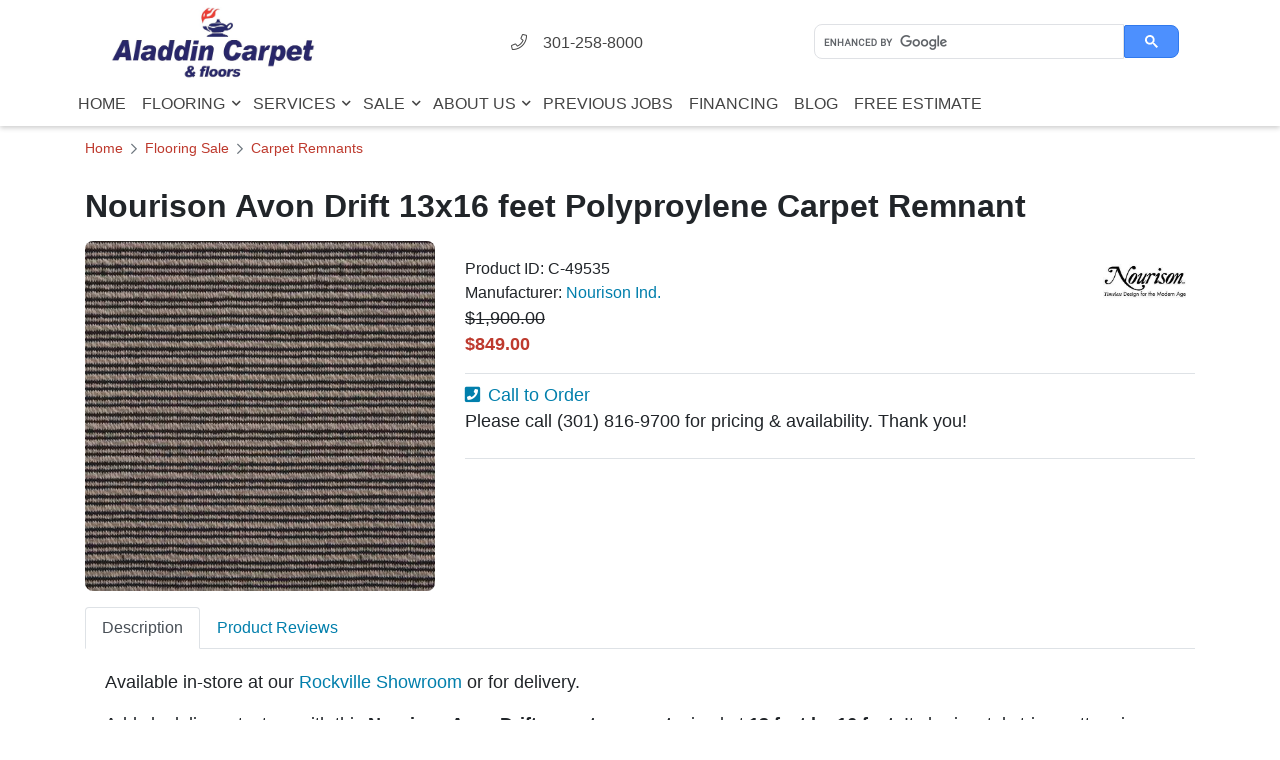

--- FILE ---
content_type: text/html; charset=UTF-8
request_url: https://www.aladdincarpet.com/carpet-remnants/c-49535/
body_size: 193526
content:
<!DOCTYPE html>
<html lang="en">
<head>
<title>Nourison Avon Drift 13x16 ft. Polyproylene Carpet Remnant</title>
<base href="https://www.aladdincarpet.com/">
<link rel="shortcut icon" href="images/favicon.png" type="image/x-icon">
<script>
var site_https_url = "https://www.aladdincarpet.com/?";
var orderItemsCount = 0;
var ClearCartOnLogout = false;
var urlLogout = "https://www.aladdincarpet.com/?ua=user_logout";
var USER_DELETE_ADDRESS = "DeleteShippingAddress";
var USER_DELETE_PAYMENT_PROFILE = "DeletePaymentProfile";
var productMayBeAdded = true;
var designMode = false;
var facebookAccountLogin = false;
var facebookAppId = null;
var auth_ok = false;
var login_ok = false;
var theme_dir = 'content/cache/skins/published/Decollete/TaraV4/';
const currentPage = 'product';
const currencyCode = 'USD';
</script>
<script src="content/vendors/jquery/jquery-3.5.1.min.js?391r1=1"></script>
<script src="content/vendors/jquery/jquery-migrate/jquery-migrate-3.0.1.min.js?391r1=1"></script>
<script src="content/vendors/bootstrap-4.3.1/js/bootstrap.bundle.min.js?391r1=1"></script>
<script src="content/vendors/bootstrap-notify/bootstrap-notify.min.js?391r1=1"></script>
<script src="content/vendors/swiper-8.0.7/js/swiper-bundle.min.js?391r1=1"></script>
<meta name="viewport" content="width=device-width, initial-scale=1, maximum-scale=1">
<meta name="p:domain_verify" content="6ca61c13624edd6ac7217f959cec22ac"/>
<meta name="google-site-verification" content="1R4gVW8nJsT5kuBOgHmpzEDUCxzuUFsWO-ODmsrvK6w" />
<meta http-equiv="Content-Type" content="text/html; charset=UTF-8" />
<meta name="description" content="Shop premium Nourison carpet remnants on sale at Aladdin Carpet &amp; Floors in Maryland. Discover luxurious and durable flooring solutions at great prices." />
<meta http-equiv="X-UA-Compatible" content="IE=edge" />
<meta name="ddm-lang" content="english" />
<meta name="ddm-page" content="product" />
<meta property="og:image" content="https://www.aladdincarpet.com/images/products/c-49535.jpg" />
<link href="content/vendors/swiper-8.0.7/css/swiper-bundle.min.css?391r1=1" rel="stylesheet" type="text/css" />
<link href="content/vendors/bootstrap-4.3.1/css/bootstrap.min.css?391r1=1" rel="stylesheet" type="text/css" />
<link href="content/vendors/font-awesome-pro-5.0.9/css/fontawesome-all.min.css?391r1=1" rel="stylesheet" type="text/css" />
<link href="content/vendors/bootstrap-tree/tree.css?391r1=1" rel="stylesheet" type="text/css" />
<link href="content/cache/skins/published/Decollete/TaraV4/styles/all.css?391r1=1" rel="stylesheet" type="text/css" id="css-all" />
<link rel="canonical" href="https://www.aladdincarpet.com/carpet-remnants/c-49535/">
<script src="content/vendors/bootstrap-tree/tree.js?391r1=1"></script>
<script src="content/vendors/jquery/cookies/cookies.js?391r1=1"></script>
<script src="content/vendors/md5/md5-min.js?391r1=1"></script>
<script src="content/vendors/json/json2-min.js?391r1=1"></script>
<script src="content/vendors/jquery/complexify/jquery.complexify.banlist.js?391r1=1"></script>
<script src="content/vendors/jquery/complexify/jquery.complexify.js?391r1=1"></script>
<script src="content/cache/skins/published/Decollete/TaraV4/javascript/function.js?391r1=1"></script>
<script src="content/cache/skins/published/Decollete/TaraV4/javascript/base.js?391r1=1"></script>
<script src="content/cache/skins/published/Decollete/TaraV4/javascript/products.js?391r1=1"></script>
<script src="content/cache/skins/published/Decollete/TaraV4/javascript/theme.js?391r1=1"></script>
<script type="application/ld+json">
{"@context":"http://schema.org","@type":"ItemPage","@id":"https://www.aladdincarpet.com/carpet-remnants/c-49535/","headline":"Nourison Avon Drift 13x16 feet Polyproylene Carpet Remnant","primaryImageOfPage":"images/products/c-49535.jpg","name":"Nourison Avon Drift 13x16 feet Polyproylene Carpet Remnant","keywords":"Nourison Avon Drift, Drift Polypropylene carpet remnant, carpet binding Rockville, custom size area rugs, sleek linear texture bound carpet, discount area rugs Rockville MD, custom hallway runner, Polypropylene rug sale, Aladdin Carpet and Floors, professional rug binding, made to order area rugs, remnant carpet deals, Polypropylene carpet scrap","date_created":"2024-05-29 10:03:09","date_modified":"2026-01-04 16:51:37","text":"Available in-store at our Rockville Showroom or for delivery.\r\nAdd sleek linear texture with this Nourison Avon Drift carpet remnant, sized at 13 feet by 16 feet. Its horizontal stripe pattern in warm taupe and charcoal tones creates a modern, understated look with subtle movement.\r\nCrafted from durable polypropylene, this remnant offers excellent stain resistance and easy maintenance&mdash;ideal for hallways, offices, or contemporary living spaces.\r\nDescription\r\n\r\n\r\n\r\n\r\n\r\nProduct ID:&nbsp;C-49535\r\nManufacturer:&nbsp;Nourison \r\nProduct: Avon\r\nColor: Drift\r\nMaterial:&nbsp;Polyproylen \r\nFiber type:&nbsp;Natural Fiber\r\nRoll Size:&nbsp;13 ft 2 in x 16 ft\r\nQuality:&nbsp;First\r\nWarranty:&nbsp;Manufacturer's warranty does not apply on carpet remnants.\r\n\r\nAvailable at additional cost\r\nCarpet Padding\r\n\r\nName:&nbsp;Millennium Padding\r\nPrice:&nbsp;$0.79 per SF\r\nFeatures:&nbsp;Hypoallergenic, Reduces Noise, Extends life of Carpet, Synthetic Jute 32oz Felt Cushion\r\n\r\nCarpet Binding\r\n\r\nType:&nbsp;Synthetic Binding\r\nPrice: $5.50&nbsp;per Linear Feet (Minimum Charge $150)","releaseDate":"2024-05-29 10:03:09","author":"Aladdin Carpet and Floors","product":{"@type":"Product","@id":"https://www.aladdincarpet.com/carpet-remnants/c-49535/","name":"Nourison Avon Drift 13x16 feet Polyproylene Carpet Remnant","image":"images/products/c-49535.jpg","description":"<p data-start=\"0\" data-end=\"227\" class=\"\">Available in-store at our <a href=\"https://www.aladdincarpet.com/showrooms/rockville-md/\" target=\"_blank\" rel=\"noopener noreferrer\" title=\"Rockville Showroom\">Rockville Showroom</a> or for delivery.</p>\r\n<p data-start=\"0\" data-end=\"227\" class=\"\">Add sleek linear texture with this <strong data-start=\"35\" data-end=\"73\">Nourison Avon Drift carpet remnant</strong>, sized at <strong data-start=\"84\" data-end=\"106\">13 feet by 16 feet</strong>. Its horizontal stripe pattern in warm taupe and charcoal tones creates a modern, understated look with subtle movement.</p>\r\n<p data-start=\"229\" data-end=\"396\" class=\"\">Crafted from <strong data-start=\"242\" data-end=\"267\">durable polypropylene</strong>, this remnant offers excellent stain resistance and easy maintenance&mdash;ideal for hallways, offices, or contemporary living spaces.</p>\r\n<p><span style=\"font-size: 12pt;\"><strong>Description</strong></span></p>\r\n<div>\r\n<div class=\"product-page-block-content spacer\">\r\n<div class=\"regular-product-page\">\r\n<div class=\"product-info\">\r\n<ul class=\"listing\" style=\"text-align: justify;\">\r\n<li><span style=\"font-size: 12pt;\"><strong>Product ID:&nbsp;</strong>C-49535</span></li>\r\n<li><span style=\"font-size: 12pt;\"><strong>Manufacturer:&nbsp;</strong>Nourison </span></li>\r\n<li><span style=\"font-size: 12pt;\"><strong>Product: </strong>Avon</span></li>\r\n<li><span style=\"font-size: 12pt;\"><strong>Color: </strong>Drift</span></li>\r\n<li><span style=\"font-size: 12pt;\"><strong>Material:&nbsp;</strong>Polyproylen </span></li>\r\n<li><span style=\"font-size: 12pt;\"><strong>Fiber type:&nbsp;</strong>Natural Fiber</span></li>\r\n<li><span style=\"font-size: 12pt;\"><strong>Roll Size:&nbsp;</strong>13 ft 2 in x 16 ft<br /></span></li>\r\n<li><span style=\"font-size: 12pt;\"><strong>Quality:&nbsp;</strong>First</span></li>\r\n<li><span style=\"font-size: 12pt;\"><strong>Warranty:&nbsp;</strong>Manufacturer's warranty does not apply on carpet remnants.</span></li>\r\n</ul>\r\n<h3 class=\"product-page-block-header h3\" style=\"text-align: justify;\"><span style=\"font-size: 12pt;\"><strong>Available at additional cost</strong></span></h3>\r\n<span style=\"font-size: 12pt;\"><strong class=\"highlight\">Carpet Padding</strong></span>\r\n<ul class=\"listing\" style=\"text-align: justify;\">\r\n<li><span style=\"font-size: 12pt;\"><strong>Name:</strong>&nbsp;Millennium Padding</span></li>\r\n<li><span style=\"font-size: 12pt;\"><strong>Price:</strong>&nbsp;$0.79 per SF</span></li>\r\n<li><span style=\"font-size: 12pt;\"><strong>Features:</strong>&nbsp;Hypoallergenic, Reduces Noise, Extends life of Carpet, Synthetic Jute 32oz Felt Cushion</span></li>\r\n</ul>\r\n<span style=\"font-size: 12pt;\"><strong class=\"highlight\">Carpet Binding</strong></span>\r\n<ul class=\"listing\" style=\"text-align: justify;\">\r\n<li><span style=\"font-size: 12pt;\"><strong>Type:</strong>&nbsp;Synthetic Binding</span></li>\r\n<li><span style=\"font-size: 12pt;\"><strong>Price:</strong> <span>$</span><span>5.50</span><span>&nbsp;per Linear Feet (Minimum Charge $150)</span></span></li>\r\n</ul>\r\n</div>\r\n</div>\r\n</div>\r\n</div>","weight":"0.00 lbs","url":"https://www.aladdincarpet.com/carpet-remnants/c-49535/","sku":"","height":"0.00 inches","width":"158.00 inches","depth":"192.00 inches","category":"Carpet Remnants","gtin13":"","mpn":"","offers":{"@type":"Offer","priceCurrency":"USD","price":"Call for price","seller":"Aladdin Carpet and Floors","availability":"http://schema.org/InStock"}},"about":{"manufacturer":"Nourison Ind.","brand":{"@type":"Brand","name":"Nourison Ind."}}}
</script>
<script type="application/ld+json">
{"@context":"http://schema.org","@type":"BreadcrumbList","itemListElement":[{"@type":"ListItem","position":1,"name":"Home","item":"https://www.aladdincarpet.com/index.php?p=home"},{"@type":"ListItem","position":2,"name":"Flooring Sale","item":"https://www.aladdincarpet.com/flooring-sale/"},{"@type":"ListItem","position":3,"name":"Carpet Remnants","item":"https://www.aladdincarpet.com/carpet-remnants/"}]}
</script>
<script src="content/cache/skins/published/Decollete/TaraV4/javascript/search.js?391r1=1"></script>
<script src="content/cache/languages/english.js?33759183b6bbf2c4c21af985dd501fa4"></script>
<script src="content/cache/skins/published/Decollete/TaraV4/javascript/email-2-friend.js?391r1=1"></script>
<!-- Google tag (gtag.js) -->
<script async src="https://www.googletagmanager.com/gtag/js?id=G-W97EK5Y9C5"></script>
<script>
  window.dataLayer = window.dataLayer || [];
  function gtag(){dataLayer.push(arguments);}
  gtag('js', new Date());
  gtag('config', 'G-W97EK5Y9C5');
</script>
<style type="text/css">#navigation{padding:0 3rem !important;}
.navbar{padding: 0 2rem !important;}</style>
<style type="text/css">.top-menu-navigation {width:100%;overflow:hidden;box-sizing:border-box;text-align:right;}
.top-menu-navigation .list {list-style-type:none; padding: 0.5rem 0; display: inline-flex;margin-bottom:0;}
.top-menu-navigation .list .item {margin-right:0; padding:0 0.3rem; color:#151515;}
@media (max-width: 575.98px) {
.top-menu-navigation{
    display: none !important;
  }
}</style>
<style type="text/css">.regular-content-page{}
.regular-content-page main{}
.regular-content-page main h2{padding:0;}
.regular-content-page main p{padding:0 2rem;}
.regular-content-page main section{}
.regular-content-page main .info{}
.regular-content-page main .info h2{}
.regular-content-page main .info p{}
.regular-content-page main .rlink{color:#017fac;}
.regular-content-page main .info article{}
.regular-content-page main .info .descriptive{margin-top:2rem;}
.regular-content-page main .info .descriptive ul{padding:0 3rem;}
.regular-content-page main .info .descriptive ul li {list-style-type: none !important;}
.regular-content-page main .info .descriptive ol{padding:0 3rem;}
.regular-content-page main .info .descriptive ol li{}
.regular-content-page main .info .descriptive ol li { list-style-type: decimal;}
.regular-content-page main .info .descriptive .percent20{width:20%;}
.regular-content-page main .info .descriptive .percent25{width:25%;}
.regular-content-page main .info .descriptive .percent33{width:33.33%;}
.regular-content-page main .info .descriptive .percent50{width:50%;}
.regular-content-page main .info .descriptive .percent100{width:100%;}
.regular-content-page main .info .descriptive .image-list{width:100%; overflow:hidden;}
.regular-content-page main .info .descriptive .image-list .item{float:left; text-align:center; padding:0.1rem 0.2rem; box-sizing:border-box;}
.regular-content-page main .info .descriptive .image-list .item .picture{width:100%; padding:0; box-sizing:border-box; clear:both;}
.regular-content-page main .info .descriptive .image-list .item .caption{box-sizing:border-box; width:100%; text-align:center; font-weight:bold; background-color:#DFDFDF; padding:2rem 0;}
.regular-content-page main .faq{background-color:#F2F1F1; padding:0.5rem 0; box-sizing:border-box;margin: 3rem 0rem 3rem 0rem;}
.regular-content-page main .faq h2{text-align:center; margin-top:2rem;}
.regular-content-page main .faq p{}
.regular-content-page main .faq article{padding: 0.5rem 4rem;box-sizing:border-box;}
.regular-content-page main .faq details{padding: 0.5rem 1rem;box-sizing:border-box;border-bottom:solid 1px #666666;}
.regular-content-page main .faq details summary {font-weight: bold; cursor:pointer; padding-left:30px; background-image:url('/images/content/math-plus.png'); background-repeat:no-repeat; background-position:0px center; list-style:none; box-sizing:border-box;}
.regular-content-page main .faq details[open] summary {background-image: url('/images/content/math-minus.png');list-style: none;}
@media (max-width: 575.98px){
.regular-content-page main .info .descriptive .percent20{width:50%;}
.regular-content-page main .info .descriptive .percent25{width:50%;}
.regular-content-page main .faq article {
    padding: 0.5rem 0.5rem;
    box-sizing: border-box;
}
.regular-content-page main .faq{background-color:#F2F1F1; padding:0.5rem 0; box-sizing:border-box;margin: 0rem;}
}
</style>
<script async id="roomvoAssistant" type="text/javascript" data-locale="en-us" data-position="bottom-right" src="https://www.roomvo.com/static/scripts/b2b/common/assistant.js"></script>
<script>/*!
 * jQuery Validation Plugin v1.19.5
 *
 * https://jqueryvalidation.org/
 *
 * Copyright (c) 2022 Jörn Zaefferer
 * Released under the MIT license
 */
(function( factory ) {
if ( typeof define === "function" && define.amd ) {
define( ["jquery"], factory );
} else if (typeof module === "object" && module.exports) {
module.exports = factory( require( "jquery" ) );
} else {
factory( jQuery );
}
}(function( $ ) {
$.extend( $.fn, {
// https://jqueryvalidation.org/validate/
validate: function( options ) {
// If nothing is selected, return nothing; can't chain anyway
if ( !this.length ) {
if ( options && options.debug && window.console ) {
console.warn( "Nothing selected, can't validate, returning nothing." );
}
return;
}
// Check if a validator for this form was already created
var validator = $.data( this[ 0 ], "validator" );
if ( validator ) {
return validator;
}
// Add novalidate tag if HTML5.
this.attr( "novalidate", "novalidate" );
validator = new $.validator( options, this[ 0 ] );
$.data( this[ 0 ], "validator", validator );
if ( validator.settings.onsubmit ) {
this.on( "click.validate", ":submit", function( event ) {
// Track the used submit button to properly handle scripted
// submits later.
validator.submitButton = event.currentTarget;
// Allow suppressing validation by adding a cancel class to the submit button
if ( $( this ).hasClass( "cancel" ) ) {
validator.cancelSubmit = true;
}
// Allow suppressing validation by adding the html5 formnovalidate attribute to the submit button
if ( $( this ).attr( "formnovalidate" ) !== undefined ) {
validator.cancelSubmit = true;
}
} );
// Validate the form on submit
this.on( "submit.validate", function( event ) {
if ( validator.settings.debug ) {
// Prevent form submit to be able to see console output
event.preventDefault();
}
function handle() {
var hidden, result;
// Insert a hidden input as a replacement for the missing submit button
// The hidden input is inserted in two cases:
//   - A user defined a `submitHandler`
//   - There was a pending request due to `remote` method and `stopRequest()`
//     was called to submit the form in case it's valid
if ( validator.submitButton && ( validator.settings.submitHandler || validator.formSubmitted ) ) {
hidden = $( "<input type='hidden'/>" )
.attr( "name", validator.submitButton.name )
.val( $( validator.submitButton ).val() )
.appendTo( validator.currentForm );
}
if ( validator.settings.submitHandler && !validator.settings.debug ) {
result = validator.settings.submitHandler.call( validator, validator.currentForm, event );
if ( hidden ) {
// And clean up afterwards; thanks to no-block-scope, hidden can be referenced
hidden.remove();
}
if ( result !== undefined ) {
return result;
}
return false;
}
return true;
}
// Prevent submit for invalid forms or custom submit handlers
if ( validator.cancelSubmit ) {
validator.cancelSubmit = false;
return handle();
}
if ( validator.form() ) {
if ( validator.pendingRequest ) {
validator.formSubmitted = true;
return false;
}
return handle();
} else {
validator.focusInvalid();
return false;
}
} );
}
return validator;
},
// https://jqueryvalidation.org/valid/
valid: function() {
var valid, validator, errorList;
if ( $( this[ 0 ] ).is( "form" ) ) {
valid = this.validate().form();
} else {
errorList = [];
valid = true;
validator = $( this[ 0 ].form ).validate();
this.each( function() {
valid = validator.element( this ) && valid;
if ( !valid ) {
errorList = errorList.concat( validator.errorList );
}
} );
validator.errorList = errorList;
}
return valid;
},
// https://jqueryvalidation.org/rules/
rules: function( command, argument ) {
var element = this[ 0 ],
isContentEditable = typeof this.attr( "contenteditable" ) !== "undefined" && this.attr( "contenteditable" ) !== "false",
settings, staticRules, existingRules, data, param, filtered;
// If nothing is selected, return empty object; can't chain anyway
if ( element == null ) {
return;
}
if ( !element.form && isContentEditable ) {
element.form = this.closest( "form" )[ 0 ];
element.name = this.attr( "name" );
}
if ( element.form == null ) {
return;
}
if ( command ) {
settings = $.data( element.form, "validator" ).settings;
staticRules = settings.rules;
existingRules = $.validator.staticRules( element );
switch ( command ) {
case "add":
$.extend( existingRules, $.validator.normalizeRule( argument ) );
// Remove messages from rules, but allow them to be set separately
delete existingRules.messages;
staticRules[ element.name ] = existingRules;
if ( argument.messages ) {
settings.messages[ element.name ] = $.extend( settings.messages[ element.name ], argument.messages );
}
break;
case "remove":
if ( !argument ) {
delete staticRules[ element.name ];
return existingRules;
}
filtered = {};
$.each( argument.split( /\s/ ), function( index, method ) {
filtered[ method ] = existingRules[ method ];
delete existingRules[ method ];
} );
return filtered;
}
}
data = $.validator.normalizeRules(
$.extend(
{},
$.validator.classRules( element ),
$.validator.attributeRules( element ),
$.validator.dataRules( element ),
$.validator.staticRules( element )
), element );
// Make sure required is at front
if ( data.required ) {
param = data.required;
delete data.required;
data = $.extend( { required: param }, data );
}
// Make sure remote is at back
if ( data.remote ) {
param = data.remote;
delete data.remote;
data = $.extend( data, { remote: param } );
}
return data;
}
} );
// JQuery trim is deprecated, provide a trim method based on String.prototype.trim
var trim = function( str ) {
// https://developer.mozilla.org/en-US/docs/Web/JavaScript/Reference/Global_Objects/String/trim#Polyfill
return str.replace( /^[\s\uFEFF\xA0]+|[\s\uFEFF\xA0]+$/g, "" );
};
// Custom selectors
$.extend( $.expr.pseudos || $.expr[ ":" ], {// '|| $.expr[ ":" ]' here enables backwards compatibility to jQuery 1.7. Can be removed when dropping jQ 1.7.x support
// https://jqueryvalidation.org/blank-selector/
blank: function( a ) {
return !trim( "" + $( a ).val() );
},
// https://jqueryvalidation.org/filled-selector/
filled: function( a ) {
var val = $( a ).val();
return val !== null && !!trim( "" + val );
},
// https://jqueryvalidation.org/unchecked-selector/
unchecked: function( a ) {
return !$( a ).prop( "checked" );
}
} );
// Constructor for validator
$.validator = function( options, form ) {
this.settings = $.extend( true, {}, $.validator.defaults, options );
this.currentForm = form;
this.init();
};
// https://jqueryvalidation.org/jQuery.validator.format/
$.validator.format = function( source, params ) {
if ( arguments.length === 1 ) {
return function() {
var args = $.makeArray( arguments );
args.unshift( source );
return $.validator.format.apply( this, args );
};
}
if ( params === undefined ) {
return source;
}
if ( arguments.length> 2 && params.constructor !== Array  ) {
params = $.makeArray( arguments ).slice( 1 );
}
if ( params.constructor !== Array ) {
params = [ params ];
}
$.each( params, function( i, n ) {
source = source.replace( new RegExp( "\\{" + i + "\\}", "g" ), function() {
return n;
} );
} );
return source;
};
$.extend( $.validator, {
defaults: {
messages: {},
groups: {},
rules: {},
errorClass: "error",
pendingClass: "pending",
validClass: "valid",
errorElement: "label",
focusCleanup: false,
focusInvalid: true,
errorContainer: $( [] ),
errorLabelContainer: $( [] ),
onsubmit: true,
ignore: ":hidden",
ignoreTitle: false,
onfocusin: function( element ) {
this.lastActive = element;
// Hide error label and remove error class on focus if enabled
if ( this.settings.focusCleanup ) {
if ( this.settings.unhighlight ) {
this.settings.unhighlight.call( this, element, this.settings.errorClass, this.settings.validClass );
}
this.hideThese( this.errorsFor( element ) );
}
},
onfocusout: function( element ) {
if ( !this.checkable( element ) && ( element.name in this.submitted || !this.optional( element ) ) ) {
this.element( element );
}
},
onkeyup: function( element, event ) {
// Avoid revalidate the field when pressing one of the following keys
// Shift       => 16
// Ctrl        => 17
// Alt         => 18
// Caps lock   => 20
// End         => 35
// Home        => 36
// Left arrow  => 37
// Up arrow    => 38
// Right arrow => 39
// Down arrow  => 40
// Insert      => 45
// Num lock    => 144
// AltGr key   => 225
var excludedKeys = [
16, 17, 18, 20, 35, 36, 37,
38, 39, 40, 45, 144, 225
];
if ( event.which === 9 && this.elementValue( element ) === "" || $.inArray( event.keyCode, excludedKeys ) !== -1 ) {
return;
} else if ( element.name in this.submitted || element.name in this.invalid ) {
this.element( element );
}
},
onclick: function( element ) {
// Click on selects, radiobuttons and checkboxes
if ( element.name in this.submitted ) {
this.element( element );
// Or option elements, check parent select in that case
} else if ( element.parentNode.name in this.submitted ) {
this.element( element.parentNode );
}
},
highlight: function( element, errorClass, validClass ) {
if ( element.type === "radio" ) {
this.findByName( element.name ).addClass( errorClass ).removeClass( validClass );
} else {
$( element ).addClass( errorClass ).removeClass( validClass );
}
},
unhighlight: function( element, errorClass, validClass ) {
if ( element.type === "radio" ) {
this.findByName( element.name ).removeClass( errorClass ).addClass( validClass );
} else {
$( element ).removeClass( errorClass ).addClass( validClass );
}
}
},
// https://jqueryvalidation.org/jQuery.validator.setDefaults/
setDefaults: function( settings ) {
$.extend( $.validator.defaults, settings );
},
messages: {
required: "This field is required.",
remote: "Please fix this field.",
email: "Please enter a valid email address.",
url: "Please enter a valid URL.",
date: "Please enter a valid date.",
dateISO: "Please enter a valid date (ISO).",
number: "Please enter a valid number.",
digits: "Please enter only digits.",
equalTo: "Please enter the same value again.",
maxlength: $.validator.format( "Please enter no more than {0} characters." ),
minlength: $.validator.format( "Please enter at least {0} characters." ),
rangelength: $.validator.format( "Please enter a value between {0} and {1} characters long." ),
range: $.validator.format( "Please enter a value between {0} and {1}." ),
max: $.validator.format( "Please enter a value less than or equal to {0}." ),
min: $.validator.format( "Please enter a value greater than or equal to {0}." ),
step: $.validator.format( "Please enter a multiple of {0}." )
},
autoCreateRanges: false,
prototype: {
init: function() {
this.labelContainer = $( this.settings.errorLabelContainer );
this.errorContext = this.labelContainer.length && this.labelContainer || $( this.currentForm );
this.containers = $( this.settings.errorContainer ).add( this.settings.errorLabelContainer );
this.submitted = {};
this.valueCache = {};
this.pendingRequest = 0;
this.pending = {};
this.invalid = {};
this.reset();
var currentForm = this.currentForm,
groups = ( this.groups = {} ),
rules;
$.each( this.settings.groups, function( key, value ) {
if ( typeof value === "string" ) {
value = value.split( /\s/ );
}
$.each( value, function( index, name ) {
groups[ name ] = key;
} );
} );
rules = this.settings.rules;
$.each( rules, function( key, value ) {
rules[ key ] = $.validator.normalizeRule( value );
} );
function delegate( event ) {
var isContentEditable = typeof $( this ).attr( "contenteditable" ) !== "undefined" && $( this ).attr( "contenteditable" ) !== "false";
// Set form expando on contenteditable
if ( !this.form && isContentEditable ) {
this.form = $( this ).closest( "form" )[ 0 ];
this.name = $( this ).attr( "name" );
}
// Ignore the element if it belongs to another form. This will happen mainly
// when setting the `form` attribute of an input to the id of another form.
if ( currentForm !== this.form ) {
return;
}
var validator = $.data( this.form, "validator" ),
eventType = "on" + event.type.replace( /^validate/, "" ),
settings = validator.settings;
if ( settings[ eventType ] && !$( this ).is( settings.ignore ) ) {
settings[ eventType ].call( validator, this, event );
}
}
$( this.currentForm )
.on( "focusin.validate focusout.validate keyup.validate",
":text, [type='password'], [type='file'], select, textarea, [type='number'], [type='search'], " +
"[type='tel'], [type='url'], [type='email'], [type='datetime'], [type='date'], [type='month'], " +
"[type='week'], [type='time'], [type='datetime-local'], [type='range'], [type='color'], " +
"[type='radio'], [type='checkbox'], [contenteditable], [type='button']", delegate )
// Support: Chrome, oldIE
// "select" is provided as event.target when clicking a option
.on( "click.validate", "select, option, [type='radio'], [type='checkbox']", delegate );
if ( this.settings.invalidHandler ) {
$( this.currentForm ).on( "invalid-form.validate", this.settings.invalidHandler );
}
},
// https://jqueryvalidation.org/Validator.form/
form: function() {
this.checkForm();
$.extend( this.submitted, this.errorMap );
this.invalid = $.extend( {}, this.errorMap );
if ( !this.valid() ) {
$( this.currentForm ).triggerHandler( "invalid-form", [ this ] );
}
this.showErrors();
return this.valid();
},
checkForm: function() {
this.prepareForm();
for ( var i = 0, elements = ( this.currentElements = this.elements() ); elements[ i ]; i++ ) {
this.check( elements[ i ] );
}
return this.valid();
},
// https://jqueryvalidation.org/Validator.element/
element: function( element ) {
var cleanElement = this.clean( element ),
checkElement = this.validationTargetFor( cleanElement ),
v = this,
result = true,
rs, group;
if ( checkElement === undefined ) {
delete this.invalid[ cleanElement.name ];
} else {
this.prepareElement( checkElement );
this.currentElements = $( checkElement );
// If this element is grouped, then validate all group elements already
// containing a value
group = this.groups[ checkElement.name ];
if ( group ) {
$.each( this.groups, function( name, testgroup ) {
if ( testgroup === group && name !== checkElement.name ) {
cleanElement = v.validationTargetFor( v.clean( v.findByName( name ) ) );
if ( cleanElement && cleanElement.name in v.invalid ) {
v.currentElements.push( cleanElement );
result = v.check( cleanElement ) && result;
}
}
} );
}
rs = this.check( checkElement ) !== false;
result = result && rs;
if ( rs ) {
this.invalid[ checkElement.name ] = false;
} else {
this.invalid[ checkElement.name ] = true;
}
if ( !this.numberOfInvalids() ) {
// Hide error containers on last error
this.toHide = this.toHide.add( this.containers );
}
this.showErrors();
// Add aria-invalid status for screen readers
$( element ).attr( "aria-invalid", !rs );
}
return result;
},
// https://jqueryvalidation.org/Validator.showErrors/
showErrors: function( errors ) {
if ( errors ) {
var validator = this;
// Add items to error list and map
$.extend( this.errorMap, errors );
this.errorList = $.map( this.errorMap, function( message, name ) {
return {
message: message,
element: validator.findByName( name )[ 0 ]
};
} );
// Remove items from success list
this.successList = $.grep( this.successList, function( element ) {
return !( element.name in errors );
} );
}
if ( this.settings.showErrors ) {
this.settings.showErrors.call( this, this.errorMap, this.errorList );
} else {
this.defaultShowErrors();
}
},
// https://jqueryvalidation.org/Validator.resetForm/
resetForm: function() {
if ( $.fn.resetForm ) {
$( this.currentForm ).resetForm();
}
this.invalid = {};
this.submitted = {};
this.prepareForm();
this.hideErrors();
var elements = this.elements()
.removeData( "previousValue" )
.removeAttr( "aria-invalid" );
this.resetElements( elements );
},
resetElements: function( elements ) {
var i;
if ( this.settings.unhighlight ) {
for ( i = 0; elements[ i ]; i++ ) {
this.settings.unhighlight.call( this, elements[ i ],
this.settings.errorClass, "" );
this.findByName( elements[ i ].name ).removeClass( this.settings.validClass );
}
} else {
elements
.removeClass( this.settings.errorClass )
.removeClass( this.settings.validClass );
}
},
numberOfInvalids: function() {
return this.objectLength( this.invalid );
},
objectLength: function( obj ) {
/* jshint unused: false */
var count = 0,
i;
for ( i in obj ) {
// This check allows counting elements with empty error
// message as invalid elements
if ( obj[ i ] !== undefined && obj[ i ] !== null && obj[ i ] !== false ) {
count++;
}
}
return count;
},
hideErrors: function() {
this.hideThese( this.toHide );
},
hideThese: function( errors ) {
errors.not( this.containers ).text( "" );
this.addWrapper( errors ).hide();
},
valid: function() {
return this.size() === 0;
},
size: function() {
return this.errorList.length;
},
focusInvalid: function() {
if ( this.settings.focusInvalid ) {
try {
$( this.findLastActive() || this.errorList.length && this.errorList[ 0 ].element || [] )
.filter( ":visible" )
.trigger( "focus" )
// Manually trigger focusin event; without it, focusin handler isn't called, findLastActive won't have anything to find
.trigger( "focusin" );
} catch ( e ) {
// Ignore IE throwing errors when focusing hidden elements
}
}
},
findLastActive: function() {
var lastActive = this.lastActive;
return lastActive && $.grep( this.errorList, function( n ) {
return n.element.name === lastActive.name;
} ).length === 1 && lastActive;
},
elements: function() {
var validator = this,
rulesCache = {};
// Select all valid inputs inside the form (no submit or reset buttons)
return $( this.currentForm )
.find( "input, select, textarea, [contenteditable]" )
.not( ":submit, :reset, :image, :disabled" )
.not( this.settings.ignore )
.filter( function() {
var name = this.name || $( this ).attr( "name" ); // For contenteditable
var isContentEditable = typeof $( this ).attr( "contenteditable" ) !== "undefined" && $( this ).attr( "contenteditable" ) !== "false";
if ( !name && validator.settings.debug && window.console ) {
console.error( "%o has no name assigned", this );
}
// Set form expando on contenteditable
if ( isContentEditable ) {
this.form = $( this ).closest( "form" )[ 0 ];
this.name = name;
}
// Ignore elements that belong to other/nested forms
if ( this.form !== validator.currentForm ) {
return false;
}
// Select only the first element for each name, and only those with rules specified
if ( name in rulesCache || !validator.objectLength( $( this ).rules() ) ) {
return false;
}
rulesCache[ name ] = true;
return true;
} );
},
clean: function( selector ) {
return $( selector )[ 0 ];
},
errors: function() {
var errorClass = this.settings.errorClass.split( " " ).join( "." );
return $( this.settings.errorElement + "." + errorClass, this.errorContext );
},
resetInternals: function() {
this.successList = [];
this.errorList = [];
this.errorMap = {};
this.toShow = $( [] );
this.toHide = $( [] );
},
reset: function() {
this.resetInternals();
this.currentElements = $( [] );
},
prepareForm: function() {
this.reset();
this.toHide = this.errors().add( this.containers );
},
prepareElement: function( element ) {
this.reset();
this.toHide = this.errorsFor( element );
},
elementValue: function( element ) {
var $element = $( element ),
type = element.type,
isContentEditable = typeof $element.attr( "contenteditable" ) !== "undefined" && $element.attr( "contenteditable" ) !== "false",
val, idx;
if ( type === "radio" || type === "checkbox" ) {
return this.findByName( element.name ).filter( ":checked" ).val();
} else if ( type === "number" && typeof element.validity !== "undefined" ) {
return element.validity.badInput ? "NaN" : $element.val();
}
if ( isContentEditable ) {
val = $element.text();
} else {
val = $element.val();
}
if ( type === "file" ) {
// Modern browser (chrome & safari)
if ( val.substr( 0, 12 ) === "C:\\fakepath\\" ) {
return val.substr( 12 );
}
// Legacy browsers
// Unix-based path
idx = val.lastIndexOf( "/" );
if ( idx>= 0 ) {
return val.substr( idx + 1 );
}
// Windows-based path
idx = val.lastIndexOf( "\\" );
if ( idx>= 0 ) {
return val.substr( idx + 1 );
}
// Just the file name
return val;
}
if ( typeof val === "string" ) {
return val.replace( /\r/g, "" );
}
return val;
},
check: function( element ) {
element = this.validationTargetFor( this.clean( element ) );
var rules = $( element ).rules(),
rulesCount = $.map( rules, function( n, i ) {
return i;
} ).length,
dependencyMismatch = false,
val = this.elementValue( element ),
result, method, rule, normalizer;
// Prioritize the local normalizer defined for this element over the global one
// if the former exists, otherwise user the global one in case it exists.
if ( typeof rules.normalizer === "function" ) {
normalizer = rules.normalizer;
} else if (typeof this.settings.normalizer === "function" ) {
normalizer = this.settings.normalizer;
}
// If normalizer is defined, then call it to retreive the changed value instead
// of using the real one.
// Note that `this` in the normalizer is `element`.
if ( normalizer ) {
val = normalizer.call( element, val );
// Delete the normalizer from rules to avoid treating it as a pre-defined method.
delete rules.normalizer;
}
for ( method in rules ) {
rule = { method: method, parameters: rules[ method ] };
try {
result = $.validator.methods[ method ].call( this, val, element, rule.parameters );
// If a method indicates that the field is optional and therefore valid,
// don't mark it as valid when there are no other rules
if ( result === "dependency-mismatch" && rulesCount === 1 ) {
dependencyMismatch = true;
continue;
}
dependencyMismatch = false;
if ( result === "pending" ) {
this.toHide = this.toHide.not( this.errorsFor( element ) );
return;
}
if ( !result ) {
this.formatAndAdd( element, rule );
return false;
}
} catch ( e ) {
if ( this.settings.debug && window.console ) {
console.log( "Exception occurred when checking element " + element.id + ", check the '" + rule.method + "' method.", e );
}
if ( e instanceof TypeError ) {
e.message += ".  Exception occurred when checking element " + element.id + ", check the '" + rule.method + "' method.";
}
throw e;
}
}
if ( dependencyMismatch ) {
return;
}
if ( this.objectLength( rules ) ) {
this.successList.push( element );
}
return true;
},
// Return the custom message for the given element and validation method
// specified in the element's HTML5 data attribute
// return the generic message if present and no method specific message is present
customDataMessage: function( element, method ) {
return $( element ).data( "msg" + method.charAt( 0 ).toUpperCase() +
method.substring( 1 ).toLowerCase() ) || $( element ).data( "msg" );
},
// Return the custom message for the given element name and validation method
customMessage: function( name, method ) {
var m = this.settings.messages[ name ];
return m && ( m.constructor === String ? m : m[ method ] );
},
// Return the first defined argument, allowing empty strings
findDefined: function() {
for ( var i = 0; i < arguments.length; i++ ) {
if ( arguments[ i ] !== undefined ) {
return arguments[ i ];
}
}
return undefined;
},
// The second parameter 'rule' used to be a string, and extended to an object literal
// of the following form:
// rule = {
//     method: "method name",
//     parameters: "the given method parameters"
// }
//
// The old behavior still supported, kept to maintain backward compatibility with
// old code, and will be removed in the next major release.
defaultMessage: function( element, rule ) {
if ( typeof rule === "string" ) {
rule = { method: rule };
}
var message = this.findDefined(
this.customMessage( element.name, rule.method ),
this.customDataMessage( element, rule.method ),
// 'title' is never undefined, so handle empty string as undefined
!this.settings.ignoreTitle && element.title || undefined,
$.validator.messages[ rule.method ],
"<strong>Warning: No message defined for " + element.name + "</strong>"
),
theregex = /\$?\{(\d+)\}/g;
if ( typeof message === "function" ) {
message = message.call( this, rule.parameters, element );
} else if ( theregex.test( message ) ) {
message = $.validator.format( message.replace( theregex, "" ), rule.parameters );
}
return message;
},
formatAndAdd: function( element, rule ) {
var message = this.defaultMessage( element, rule );
this.errorList.push( {
message: message,
element: element,
method: rule.method
} );
this.errorMap[ element.name ] = message;
this.submitted[ element.name ] = message;
},
addWrapper: function( toToggle ) {
if ( this.settings.wrapper ) {
toToggle = toToggle.add( toToggle.parent( this.settings.wrapper ) );
}
return toToggle;
},
defaultShowErrors: function() {
var i, elements, error;
for ( i = 0; this.errorList[ i ]; i++ ) {
error = this.errorList[ i ];
if ( this.settings.highlight ) {
this.settings.highlight.call( this, error.element, this.settings.errorClass, this.settings.validClass );
}
this.showLabel( error.element, error.message );
}
if ( this.errorList.length ) {
this.toShow = this.toShow.add( this.containers );
}
if ( this.settings.success ) {
for ( i = 0; this.successList[ i ]; i++ ) {
this.showLabel( this.successList[ i ] );
}
}
if ( this.settings.unhighlight ) {
for ( i = 0, elements = this.validElements(); elements[ i ]; i++ ) {
this.settings.unhighlight.call( this, elements[ i ], this.settings.errorClass, this.settings.validClass );
}
}
this.toHide = this.toHide.not( this.toShow );
this.hideErrors();
this.addWrapper( this.toShow ).show();
},
validElements: function() {
return this.currentElements.not( this.invalidElements() );
},
invalidElements: function() {
return $( this.errorList ).map( function() {
return this.element;
} );
},
showLabel: function( element, message ) {
var place, group, errorID, v,
error = this.errorsFor( element ),
elementID = this.idOrName( element ),
describedBy = $( element ).attr( "aria-describedby" );
if ( error.length ) {
// Refresh error/success class
error.removeClass( this.settings.validClass ).addClass( this.settings.errorClass );
// Replace message on existing label
error.html( message );
} else {
// Create error element
error = $( "<" + this.settings.errorElement + ">" )
.attr( "id", elementID + "-error" )
.addClass( this.settings.errorClass )
.html( message || "" );
// Maintain reference to the element to be placed into the DOM
place = error;
if ( this.settings.wrapper ) {
// Make sure the element is visible, even in IE
// actually showing the wrapped element is handled elsewhere
place = error.hide().show().wrap( "<" + this.settings.wrapper + "/>" ).parent();
}
if ( this.labelContainer.length ) {
this.labelContainer.append( place );
} else if ( this.settings.errorPlacement ) {
this.settings.errorPlacement.call( this, place, $( element ) );
} else {
place.insertAfter( element );
}
// Link error back to the element
if ( error.is( "label" ) ) {
// If the error is a label, then associate using 'for'
error.attr( "for", elementID );
// If the element is not a child of an associated label, then it's necessary
// to explicitly apply aria-describedby
} else if ( error.parents( "label[for='" + this.escapeCssMeta( elementID ) + "']" ).length === 0 ) {
errorID = error.attr( "id" );
// Respect existing non-error aria-describedby
if ( !describedBy ) {
describedBy = errorID;
} else if ( !describedBy.match( new RegExp( "\\b" + this.escapeCssMeta( errorID ) + "\\b" ) ) ) {
// Add to end of list if not already present
describedBy += " " + errorID;
}
$( element ).attr( "aria-describedby", describedBy );
// If this element is grouped, then assign to all elements in the same group
group = this.groups[ element.name ];
if ( group ) {
v = this;
$.each( v.groups, function( name, testgroup ) {
if ( testgroup === group ) {
$( "[name='" + v.escapeCssMeta( name ) + "']", v.currentForm )
.attr( "aria-describedby", error.attr( "id" ) );
}
} );
}
}
}
if ( !message && this.settings.success ) {
error.text( "" );
if ( typeof this.settings.success === "string" ) {
error.addClass( this.settings.success );
} else {
this.settings.success( error, element );
}
}
this.toShow = this.toShow.add( error );
},
errorsFor: function( element ) {
var name = this.escapeCssMeta( this.idOrName( element ) ),
describer = $( element ).attr( "aria-describedby" ),
selector = "label[for='" + name + "'], label[for='" + name + "'] *";
// 'aria-describedby' should directly reference the error element
if ( describer ) {
selector = selector + ", #" + this.escapeCssMeta( describer )
.replace( /\s+/g, ", #" );
}
return this
.errors()
.filter( selector );
},
// See https://api.jquery.com/category/selectors/, for CSS
// meta-characters that should be escaped in order to be used with JQuery
// as a literal part of a name/id or any selector.
escapeCssMeta: function( string ) {
if ( string === undefined ) {
return "";
}
return string.replace( /([\\!"#$%&'()*+,./:;<=>?@\[\]^`{|}~])/g, "\\$1" );
},
idOrName: function( element ) {
return this.groups[ element.name ] || ( this.checkable( element ) ? element.name : element.id || element.name );
},
validationTargetFor: function( element ) {
// If radio/checkbox, validate first element in group instead
if ( this.checkable( element ) ) {
element = this.findByName( element.name );
}
// Always apply ignore filter
return $( element ).not( this.settings.ignore )[ 0 ];
},
checkable: function( element ) {
return ( /radio|checkbox/i ).test( element.type );
},
findByName: function( name ) {
return $( this.currentForm ).find( "[name='" + this.escapeCssMeta( name ) + "']" );
},
getLength: function( value, element ) {
switch ( element.nodeName.toLowerCase() ) {
case "select":
return $( "option:selected", element ).length;
case "input":
if ( this.checkable( element ) ) {
return this.findByName( element.name ).filter( ":checked" ).length;
}
}
return value.length;
},
depend: function( param, element ) {
return this.dependTypes[ typeof param ] ? this.dependTypes[ typeof param ]( param, element ) : true;
},
dependTypes: {
"boolean": function( param ) {
return param;
},
"string": function( param, element ) {
return !!$( param, element.form ).length;
},
"function": function( param, element ) {
return param( element );
}
},
optional: function( element ) {
var val = this.elementValue( element );
return !$.validator.methods.required.call( this, val, element ) && "dependency-mismatch";
},
startRequest: function( element ) {
if ( !this.pending[ element.name ] ) {
this.pendingRequest++;
$( element ).addClass( this.settings.pendingClass );
this.pending[ element.name ] = true;
}
},
stopRequest: function( element, valid ) {
this.pendingRequest--;
// Sometimes synchronization fails, make sure pendingRequest is never < 0
if ( this.pendingRequest < 0 ) {
this.pendingRequest = 0;
}
delete this.pending[ element.name ];
$( element ).removeClass( this.settings.pendingClass );
if ( valid && this.pendingRequest === 0 && this.formSubmitted && this.form() && this.pendingRequest === 0 ) {
$( this.currentForm ).trigger( "submit" );
// Remove the hidden input that was used as a replacement for the
// missing submit button. The hidden input is added by `handle()`
// to ensure that the value of the used submit button is passed on
// for scripted submits triggered by this method
if ( this.submitButton ) {
$( "input:hidden[name='" + this.submitButton.name + "']", this.currentForm ).remove();
}
this.formSubmitted = false;
} else if ( !valid && this.pendingRequest === 0 && this.formSubmitted ) {
$( this.currentForm ).triggerHandler( "invalid-form", [ this ] );
this.formSubmitted = false;
}
},
previousValue: function( element, method ) {
method = typeof method === "string" && method || "remote";
return $.data( element, "previousValue" ) || $.data( element, "previousValue", {
old: null,
valid: true,
message: this.defaultMessage( element, { method: method } )
} );
},
// Cleans up all forms and elements, removes validator-specific events
destroy: function() {
this.resetForm();
$( this.currentForm )
.off( ".validate" )
.removeData( "validator" )
.find( ".validate-equalTo-blur" )
.off( ".validate-equalTo" )
.removeClass( "validate-equalTo-blur" )
.find( ".validate-lessThan-blur" )
.off( ".validate-lessThan" )
.removeClass( "validate-lessThan-blur" )
.find( ".validate-lessThanEqual-blur" )
.off( ".validate-lessThanEqual" )
.removeClass( "validate-lessThanEqual-blur" )
.find( ".validate-greaterThanEqual-blur" )
.off( ".validate-greaterThanEqual" )
.removeClass( "validate-greaterThanEqual-blur" )
.find( ".validate-greaterThan-blur" )
.off( ".validate-greaterThan" )
.removeClass( "validate-greaterThan-blur" );
}
},
classRuleSettings: {
required: { required: true },
email: { email: true },
url: { url: true },
date: { date: true },
dateISO: { dateISO: true },
number: { number: true },
digits: { digits: true },
creditcard: { creditcard: true }
},
addClassRules: function( className, rules ) {
if ( className.constructor === String ) {
this.classRuleSettings[ className ] = rules;
} else {
$.extend( this.classRuleSettings, className );
}
},
classRules: function( element ) {
var rules = {},
classes = $( element ).attr( "class" );
if ( classes ) {
$.each( classes.split( " " ), function() {
if ( this in $.validator.classRuleSettings ) {
$.extend( rules, $.validator.classRuleSettings[ this ] );
}
} );
}
return rules;
},
normalizeAttributeRule: function( rules, type, method, value ) {
// Convert the value to a number for number inputs, and for text for backwards compability
// allows type="date" and others to be compared as strings
if ( /min|max|step/.test( method ) && ( type === null || /number|range|text/.test( type ) ) ) {
value = Number( value );
// Support Opera Mini, which returns NaN for undefined minlength
if ( isNaN( value ) ) {
value = undefined;
}
}
if ( value || value === 0 ) {
rules[ method ] = value;
} else if ( type === method && type !== "range" ) {
// Exception: the jquery validate 'range' method
// does not test for the html5 'range' type
rules[ type === "date" ? "dateISO" : method ] = true;
}
},
attributeRules: function( element ) {
var rules = {},
$element = $( element ),
type = element.getAttribute( "type" ),
method, value;
for ( method in $.validator.methods ) {
// Support for <input required> in both html5 and older browsers
if ( method === "required" ) {
value = element.getAttribute( method );
// Some browsers return an empty string for the required attribute
// and non-HTML5 browsers might have required="" markup
if ( value === "" ) {
value = true;
}
// Force non-HTML5 browsers to return bool
value = !!value;
} else {
value = $element.attr( method );
}
this.normalizeAttributeRule( rules, type, method, value );
}
// 'maxlength' may be returned as -1, 2147483647 ( IE ) and 524288 ( safari ) for text inputs
if ( rules.maxlength && /-1|2147483647|524288/.test( rules.maxlength ) ) {
delete rules.maxlength;
}
return rules;
},
dataRules: function( element ) {
var rules = {},
$element = $( element ),
type = element.getAttribute( "type" ),
method, value;
for ( method in $.validator.methods ) {
value = $element.data( "rule" + method.charAt( 0 ).toUpperCase() + method.substring( 1 ).toLowerCase() );
// Cast empty attributes like `data-rule-required` to `true`
if ( value === "" ) {
value = true;
}
this.normalizeAttributeRule( rules, type, method, value );
}
return rules;
},
staticRules: function( element ) {
var rules = {},
validator = $.data( element.form, "validator" );
if ( validator.settings.rules ) {
rules = $.validator.normalizeRule( validator.settings.rules[ element.name ] ) || {};
}
return rules;
},
normalizeRules: function( rules, element ) {
// Handle dependency check
$.each( rules, function( prop, val ) {
// Ignore rule when param is explicitly false, eg. required:false
if ( val === false ) {
delete rules[ prop ];
return;
}
if ( val.param || val.depends ) {
var keepRule = true;
switch ( typeof val.depends ) {
case "string":
keepRule = !!$( val.depends, element.form ).length;
break;
case "function":
keepRule = val.depends.call( element, element );
break;
}
if ( keepRule ) {
rules[ prop ] = val.param !== undefined ? val.param : true;
} else {
$.data( element.form, "validator" ).resetElements( $( element ) );
delete rules[ prop ];
}
}
} );
// Evaluate parameters
$.each( rules, function( rule, parameter ) {
rules[ rule ] = typeof parameter === "function" && rule !== "normalizer" ? parameter( element ) : parameter;
} );
// Clean number parameters
$.each( [ "minlength", "maxlength" ], function() {
if ( rules[ this ] ) {
rules[ this ] = Number( rules[ this ] );
}
} );
$.each( [ "rangelength", "range" ], function() {
var parts;
if ( rules[ this ] ) {
if ( Array.isArray( rules[ this ] ) ) {
rules[ this ] = [ Number( rules[ this ][ 0 ] ), Number( rules[ this ][ 1 ] ) ];
} else if ( typeof rules[ this ] === "string" ) {
parts = rules[ this ].replace( /[\[\]]/g, "" ).split( /[\s,]+/ );
rules[ this ] = [ Number( parts[ 0 ] ), Number( parts[ 1 ] ) ];
}
}
} );
if ( $.validator.autoCreateRanges ) {
// Auto-create ranges
if ( rules.min != null && rules.max != null ) {
rules.range = [ rules.min, rules.max ];
delete rules.min;
delete rules.max;
}
if ( rules.minlength != null && rules.maxlength != null ) {
rules.rangelength = [ rules.minlength, rules.maxlength ];
delete rules.minlength;
delete rules.maxlength;
}
}
return rules;
},
// Converts a simple string to a {string: true} rule, e.g., "required" to {required:true}
normalizeRule: function( data ) {
if ( typeof data === "string" ) {
var transformed = {};
$.each( data.split( /\s/ ), function() {
transformed[ this ] = true;
} );
data = transformed;
}
return data;
},
// https://jqueryvalidation.org/jQuery.validator.addMethod/
addMethod: function( name, method, message ) {
$.validator.methods[ name ] = method;
$.validator.messages[ name ] = message !== undefined ? message : $.validator.messages[ name ];
if ( method.length < 3 ) {
$.validator.addClassRules( name, $.validator.normalizeRule( name ) );
}
},
// https://jqueryvalidation.org/jQuery.validator.methods/
methods: {
// https://jqueryvalidation.org/required-method/
required: function( value, element, param ) {
// Check if dependency is met
if ( !this.depend( param, element ) ) {
return "dependency-mismatch";
}
if ( element.nodeName.toLowerCase() === "select" ) {
// Could be an array for select-multiple or a string, both are fine this way
var val = $( element ).val();
return val && val.length> 0;
}
if ( this.checkable( element ) ) {
return this.getLength( value, element )> 0;
}
return value !== undefined && value !== null && value.length> 0;
},
// https://jqueryvalidation.org/email-method/
email: function( value, element ) {
// From https://html.spec.whatwg.org/multipage/forms.html#valid-e-mail-address
// Retrieved 2014-01-14
// If you have a problem with this implementation, report a bug against the above spec
// Or use custom methods to implement your own email validation
return this.optional( element ) || /^[a-zA-Z0-9.!#$%&'*+\/=?^_`{|}~-]+@[a-zA-Z0-9](?:[a-zA-Z0-9-]{0,61}[a-zA-Z0-9])?(?:\.[a-zA-Z0-9](?:[a-zA-Z0-9-]{0,61}[a-zA-Z0-9])?)*$/.test( value );
},
// https://jqueryvalidation.org/url-method/
url: function( value, element ) {
// Copyright (c) 2010-2013 Diego Perini, MIT licensed
// https://gist.github.com/dperini/729294
// see also https://mathiasbynens.be/demo/url-regex
// modified to allow protocol-relative URLs
return this.optional( element ) || /^(?:(?:(?:https?|ftp):)?\/\/)(?:(?:[^\]\[?\/<~#`!@$^&*()+=}|:";',>{ ]|%[0-9A-Fa-f]{2})+(?::(?:[^\]\[?\/<~#`!@$^&*()+=}|:";',>{ ]|%[0-9A-Fa-f]{2})*)?@)?(?:(?!(?:10|127)(?:\.\d{1,3}){3})(?!(?:169\.254|192\.168)(?:\.\d{1,3}){2})(?!172\.(?:1[6-9]|2\d|3[0-1])(?:\.\d{1,3}){2})(?:[1-9]\d?|1\d\d|2[01]\d|22[0-3])(?:\.(?:1?\d{1,2}|2[0-4]\d|25[0-5])){2}(?:\.(?:[1-9]\d?|1\d\d|2[0-4]\d|25[0-4]))|(?:(?:[a-z0-9\u00a1-\uffff][a-z0-9\u00a1-\uffff_-]{0,62})?[a-z0-9\u00a1-\uffff]\.)+(?:[a-z\u00a1-\uffff]{2,}\.?))(?::\d{2,5})?(?:[/?#]\S*)?$/i.test( value );
},
// https://jqueryvalidation.org/date-method/
date: ( function() {
var called = false;
return function( value, element ) {
if ( !called ) {
called = true;
if ( this.settings.debug && window.console ) {
console.warn(
"The `date` method is deprecated and will be removed in version '2.0.0'.\n" +
"Please don't use it, since it relies on the Date constructor, which\n" +
"behaves very differently across browsers and locales. Use `dateISO`\n" +
"instead or one of the locale specific methods in `localizations/`\n" +
"and `additional-methods.js`."
);
}
}
return this.optional( element ) || !/Invalid|NaN/.test( new Date( value ).toString() );
};
}() ),
// https://jqueryvalidation.org/dateISO-method/
dateISO: function( value, element ) {
return this.optional( element ) || /^\d{4}[\/\-](0?[1-9]|1[012])[\/\-](0?[1-9]|[12][0-9]|3[01])$/.test( value );
},
// https://jqueryvalidation.org/number-method/
number: function( value, element ) {
return this.optional( element ) || /^(?:-?\d+|-?\d{1,3}(?:,\d{3})+)?(?:\.\d+)?$/.test( value );
},
// https://jqueryvalidation.org/digits-method/
digits: function( value, element ) {
return this.optional( element ) || /^\d+$/.test( value );
},
// https://jqueryvalidation.org/minlength-method/
minlength: function( value, element, param ) {
var length = Array.isArray( value ) ? value.length : this.getLength( value, element );
return this.optional( element ) || length>= param;
},
// https://jqueryvalidation.org/maxlength-method/
maxlength: function( value, element, param ) {
var length = Array.isArray( value ) ? value.length : this.getLength( value, element );
return this.optional( element ) || length <= param;
},
// https://jqueryvalidation.org/rangelength-method/
rangelength: function( value, element, param ) {
var length = Array.isArray( value ) ? value.length : this.getLength( value, element );
return this.optional( element ) || ( length>= param[ 0 ] && length <= param[ 1 ] );
},
// https://jqueryvalidation.org/min-method/
min: function( value, element, param ) {
return this.optional( element ) || value>= param;
},
// https://jqueryvalidation.org/max-method/
max: function( value, element, param ) {
return this.optional( element ) || value <= param;
},
// https://jqueryvalidation.org/range-method/
range: function( value, element, param ) {
return this.optional( element ) || ( value>= param[ 0 ] && value <= param[ 1 ] );
},
// https://jqueryvalidation.org/step-method/
step: function( value, element, param ) {
var type = $( element ).attr( "type" ),
errorMessage = "Step attribute on input type " + type + " is not supported.",
supportedTypes = [ "text", "number", "range" ],
re = new RegExp( "\\b" + type + "\\b" ),
notSupported = type && !re.test( supportedTypes.join() ),
decimalPlaces = function( num ) {
var match = ( "" + num ).match( /(?:\.(\d+))?$/ );
if ( !match ) {
return 0;
}
// Number of digits right of decimal point.
return match[ 1 ] ? match[ 1 ].length : 0;
},
toInt = function( num ) {
return Math.round( num * Math.pow( 10, decimals ) );
},
valid = true,
decimals;
// Works only for text, number and range input types
// TODO find a way to support input types date, datetime, datetime-local, month, time and week
if ( notSupported ) {
throw new Error( errorMessage );
}
decimals = decimalPlaces( param );
// Value can't have too many decimals
if ( decimalPlaces( value )> decimals || toInt( value ) % toInt( param ) !== 0 ) {
valid = false;
}
return this.optional( element ) || valid;
},
// https://jqueryvalidation.org/equalTo-method/
equalTo: function( value, element, param ) {
// Bind to the blur event of the target in order to revalidate whenever the target field is updated
var target = $( param );
if ( this.settings.onfocusout && target.not( ".validate-equalTo-blur" ).length ) {
target.addClass( "validate-equalTo-blur" ).on( "blur.validate-equalTo", function() {
$( element ).valid();
} );
}
return value === target.val();
},
// https://jqueryvalidation.org/remote-method/
remote: function( value, element, param, method ) {
if ( this.optional( element ) ) {
return "dependency-mismatch";
}
method = typeof method === "string" && method || "remote";
var previous = this.previousValue( element, method ),
validator, data, optionDataString;
if ( !this.settings.messages[ element.name ] ) {
this.settings.messages[ element.name ] = {};
}
previous.originalMessage = previous.originalMessage || this.settings.messages[ element.name ][ method ];
this.settings.messages[ element.name ][ method ] = previous.message;
param = typeof param === "string" && { url: param } || param;
optionDataString = $.param( $.extend( { data: value }, param.data ) );
if ( previous.old === optionDataString ) {
return previous.valid;
}
previous.old = optionDataString;
validator = this;
this.startRequest( element );
data = {};
data[ element.name ] = value;
$.ajax( $.extend( true, {
mode: "abort",
port: "validate" + element.name,
dataType: "json",
data: data,
context: validator.currentForm,
success: function( response ) {
var valid = response === true || response === "true",
errors, message, submitted;
validator.settings.messages[ element.name ][ method ] = previous.originalMessage;
if ( valid ) {
submitted = validator.formSubmitted;
validator.resetInternals();
validator.toHide = validator.errorsFor( element );
validator.formSubmitted = submitted;
validator.successList.push( element );
validator.invalid[ element.name ] = false;
validator.showErrors();
} else {
errors = {};
message = response || validator.defaultMessage( element, { method: method, parameters: value } );
errors[ element.name ] = previous.message = message;
validator.invalid[ element.name ] = true;
validator.showErrors( errors );
}
previous.valid = valid;
validator.stopRequest( element, valid );
}
}, param ) );
return "pending";
}
}
} );
// Ajax mode: abort
// usage: $.ajax({ mode: "abort"[, port: "uniqueport"]});
// if mode:"abort" is used, the previous request on that port (port can be undefined) is aborted via XMLHttpRequest.abort()
var pendingRequests = {},
ajax;
// Use a prefilter if available (1.5+)
if ( $.ajaxPrefilter ) {
$.ajaxPrefilter( function( settings, _, xhr ) {
var port = settings.port;
if ( settings.mode === "abort" ) {
if ( pendingRequests[ port ] ) {
pendingRequests[ port ].abort();
}
pendingRequests[ port ] = xhr;
}
} );
} else {
// Proxy ajax
ajax = $.ajax;
$.ajax = function( settings ) {
var mode = ( "mode" in settings ? settings : $.ajaxSettings ).mode,
port = ( "port" in settings ? settings : $.ajaxSettings ).port;
if ( mode === "abort" ) {
if ( pendingRequests[ port ] ) {
pendingRequests[ port ].abort();
}
pendingRequests[ port ] = ajax.apply( this, arguments );
return pendingRequests[ port ];
}
return ajax.apply( this, arguments );
};
}
return $;
}));</script>
<script>function convertinchToft(_width,_length,id){
    const feet = Math.floor(_width / 12);
    const remainingInches = _width % 12;
    let resultfeet = `${feet} ft`;
    if (remainingInches> 0) {
        resultfeet += ` ${remainingInches} in`;
    }
const feet2 = Math.floor(_length / 12);
    const remainingInches2 = _length % 12;
    let resultfeet2 = `${feet2} ft`;
    if (remainingInches2> 0) {
        resultfeet2 += ` ${remainingInches2} in`;
    }
   const  span= document.getElementById("span_"+id);
   const textwidth = document.createTextNode(resultfeet);
   const textlength = document.createTextNode(resultfeet2);
   //const textlength = document.createTextNode(Math.trunc(clength) + "ft");
   const x = document.createTextNode(" x ");
   const strong = document.createElement("strong");
   strong.appendChild(x);
   span.appendChild(textwidth);
   span.appendChild(strong);
   span.appendChild(textlength)
   console.log(_width + ' ft');
}</script>
<style type="text/css">.regular-estimate-page .descriptive ul li {
    list-style: square;
}
.regular-estimate-page .descriptive p {
    text-align: justify;
}
.regular-estimate-page main .rlink {
    color: #017fac;
}
.regular-estimate-page  h3 {
    font-size: medium !important;
    font-weight: bold;
    padding: 0.2rem 0;
    color: #017fac;
}
</style>
<style type="text/css">@media(max-width:375px){
._popupContainer_evhv6_200 iframe {
    min-height: 85vh !important;
background-color: #ffffff;
}
}</style>
<style type="text/css">.layout-zone-header .header-phone{
display: flex;align-items: center;justify-content: center;background-color: #ffffff;color: #444444;
}
.layout-zone-header .header-phone span a {
    color: #28286e;
    text-decoration: none;
}
@media (max-width:991px){
.layout-zone-header .header-phone span {
    font-weight: bolder;
    font-size: 1rem;
}
}
</style>
<style type="text/css">.previuos-job-main .image-container {
  position: relative;
  width: 100%;  
padding-top: 4px;
}
.previuos-job-main .background-image {
    width: 100%;
    height: 100%;
    border-radius: 8px;
    object-fit: cover;
    object-position: left;
}
.previuos-job-main .text-overlay {
    position: absolute;
    top: 10px;
    left: 10px;
    color: #000000;
    background-color: rgb(255 255 255 / 70%);
    padding: 10px;
    font-size: 14px;
    font-weight: lighter;
    border-radius: 8px;
}
.previuos-job-main .text-overlay h5{
text-align: center;
    font-weight: bold;
    font-size: 1.5rem !important;
    color:#000000;
}
.previuos-job-main .text-overlay-bottom {
    position: absolute;
    bottom: 0px;
    left: 0px;
    color: #000000;
    background-color: rgb(255 255 255 / 70%);
    padding: 10px;
    font-size: 14px;
    font-weight: lighter;
    width: 100%;
}
.previuos-job-main .text-overlay-bottom h5 {
    color: #000000;
    text-align: left;
    margin: 0px;
}
.previuos-job-main .image-container-vertical {
    position: relative;
    height: 100%;
    max-width: 750px;
    margin-left: 2px;
padding-top: 4px;
}
.previuos-job-main .max-233px {
    max-height: 249px;
    height: -webkit-fill-available;
}
.previuos-job-main .circle-link { 
text-decoration: none;
display: flow-root;
align-items: center;
background-color: #000000;
margin-top: 4px;
border-radius:8px;
}
.previuos-job-main .circle-with-arrow {
  display: flex;
  align-items: center;
position:absolute;
justify-content: center;
}
.previuos-job-main .circle {
    min-height: 499px;
    background-color: rgb(0 0 0 / 90%);
    border-radius: 8px;
    margin-left: 2px;
    color: white;
    display: flex;
    align-items: center;
}
.previuos-job-main .arrow {
    width: 0;
    height: 0;
    margin-left: -30px;
    border-top: 10px solid transparent;
    border-bottom: 10px solid transparent;
    border-left: 15px solid #ffffff;
    margin-top: -40px;
}
.previuos-job-main .circle-link:hover .circle {
  background-color: #2980b9; 
  cursor:pointer;
}
.previuos-job-main .circle-link:hover .arrow {
  border-left-color: #ffffff; 
   cursor:pointer;
}
@media (max-width: 767px){
.previuos-job-main .circle-with-arrow {
    display: flex;
    align-items: center;
    justify-content: center;
position:relative;
}
.previuos-job-main .circle {
    min-height: 50px;
    background-color: rgb(0 0 0 / 90%);
    border-radius: 8px;
    margin-left: 0px;
    color: white;
    display: flex;
    align-items: center;
    width: 500px;
}
}
.previous-job-landing .categories {
    padding: 0.5rem;
}
.previous-job-landing .category-grid {
    display: flex !important;
    flex-wrap: wrap !important;
    margin-top: 0px;
}
.previous-job-landing .category-grid .fondo {
    background-color: #fff;
    margin: 0px 0px 20px 0px;
}
.previous-job-landing h3 {
    color: #212529;
    font-size: 1.2rem !important;
    font-weight: bold;
    padding: 3rem 0rem 0.5rem 0rem;
    text-align: center;
}
.previous-job-landing figure {
    margin: 0 !important;
}
.previous-job-landing .category-grid img {
    width: 100%;
    object-fit: cover;
    max-height: 400px;
   border-radius: 10px;
}
.previous-job-landing .fondo figcaption {
    text-align: left;
    font-weight: bolder;
    font-size: 1.1rem;
    margin: 0;
    height: 100px;
    display: inline-grid;
    justify-content: left;
    align-items: flex-end;
background-color: transparent;
}
.previous-job-landing .category-grid p {
    padding: 0px !important;
    margin: 20px 0px !important;
}
.previous-job-landing .category-grid figcaption a {
    color: #ffffff;
    font-weight: lighter;
    background-color: #272668;
    border-radius: 2px;
    padding: 0.5rem 1rem 0.5rem 1rem;
    margin-left: 0px;
}
.previous-job-landing figcaption b {
    font-size: 1.5rem;
}
.categories.previous-job-landing article {
    margin-top: 30px;
    margin-bottom: 20px;
}
@media (max-width: 450px){
.previous-job-landing .category-grid figcaption a {
    color: #ffffff;
    font-weight: lighter;
    background-color: #272668;
    border-radius: 2px;
    padding: 0.5rem 1rem 0.5rem 1rem;
    margin-left: 0px;
    min-height: 20px;
    margin-top: 10px !important;
}
.previous-job-landing .fondo figcaption {
    text-align: left;
    font-weight: bolder;
    font-size: 1.1rem;
    margin: 0;
    height: 100px;
    display: inline-grid;
    justify-content: center;
    align-items: flex-start;
}
.previous-job-landing .category-grid p {
    padding: 0px !important;
    margin: 0px 0px !important;
}
}
</style>
<style type="text/css">@media (min-width: 1400px) {
    .container {
        max-width: 1400px;
}
.container-header.container-fluid{
max-width: 1400px;
}
.list-products img.img-fluid.image-product {
min-width: 312px;
}
.home-categories-list .image-wrap img {
        height: 350px !important;
        min-height: 100%;
        max-height: inherit;
}
.home-categories-list .image-wrap {
max-height: 350px;
}
.pb-3, .py-3 {
padding-bottom: 1rem !important;
padding-left: 0px;
}
}
@media (max-width:950px){
.top-menu-navigation .list {
list-style-type: none;
padding: 0.5rem 0;
display: ruby;
margin-bottom: 0;
}
}</style>
<style type="text/css">.category-wrap {
   /* max-width: 360px;*/
}
.header-phone p {
    margin: 0px;
    color: #28286e;
}
.container-header ul li{
    font-size: 0.9rem;
}
.image-logo {
    width:80% !important;
}
.sticky-banner {
    position: sticky;
    top: 0;
    background-color: #fff;
    color: #000;
    text-align: center;
    padding: 2px;
    z-index: 1000;
    width: 100%;
    box-shadow: 0 2px 5px rgba(0, 0, 0, 0.2);
}
.gsc-control-cse {
    padding: 0!important;
}
.gsc-input-box {
    padding-top: 0px!important;
    padding-bottom: 0px!important;
    border-top-left-radius: 8px;
    border-bottom-left-radius: 8px;
    margin-right: 0px;
}
.gsc-search-button-v2 {
    width: auto;
    margin: 0!important;
    border-radius: 0;
    border-top-right-radius: 8px!important;
    border-bottom-right-radius: 8px!important;
    padding:9px 20px!important;
}
table.gsc-search-box td.gsc-input {
    padding-right: 0px!important;
}
@media (max-width:450px){
.image-logo {
    width:60% !important;
}
}
</style>
<style type="text/css">.ekko-lightbox-nav-overlay a:focus,.ekko-lightbox-nav-overlay a>:focus{outline:0}.ekko-lightbox-container{position:relative}.ekko-lightbox-container>div.ekko-lightbox-item{position:absolute;top:0;left:0;width:100%;transition:opacity .5s ease-in-out;opacity:1}.ekko-lightbox-nav-overlay{z-index:1;position:absolute;top:0;left:0;width:100%;height:100%;display:-ms-flexbox;display:flex}.ekko-lightbox-nav-overlay a{-ms-flex:1;flex:1;display:-ms-flexbox;display:flex;-ms-flex-align:center;align-items:center;opacity:0;transition:opacity .5s;color:#fff;font-size:30px;z-index:1}.ekko-lightbox-nav-overlay a>*{-ms-flex-positive:1;flex-grow:1}.ekko-lightbox-nav-overlay a span{padding:0 30px}.ekko-lightbox-nav-overlay a:last-child span{text-align:right}.ekko-lightbox-nav-overlay a:hover{text-decoration:none}.ekko-lightbox a:hover{opacity:1;text-decoration:none}.ekko-lightbox .modal-footer{text-align:left}.ekko-lightbox-loader{position:absolute;top:0;left:0;bottom:0;right:0;width:100%;display:-ms-flexbox;display:flex;-ms-flex-direction:column;flex-direction:column;-ms-flex-pack:center;justify-content:center;-ms-flex-align:center;align-items:center}.ekko-lightbox-loader>div{width:40px;height:40px;position:relative;text-align:center}.ekko-lightbox-loader>div>div{width:100%;height:100%;border-radius:50%;background-color:#fff;opacity:.6;position:absolute;top:0;left:0;animation:a 2s infinite ease-in-out}.ekko-lightbox-loader>div>div:last-child{animation-delay:-1s}@keyframes a{0%,to{transform:scale(0);-webkit-transform:scale(0)}50%{transform:scale(1);-webkit-transform:scale(1)}}</style>
<style type="text/css">.container-fluid-custom .category-banner .second-level {
    color: #FFFFFF;
    width: 60%;
    font-size: smaller;
    box-sizing: border-box;
    flex-wrap: wrap;
    margin: auto;
    background-color: transparent !important;
}
.container-fluid-custom .category-banner .first-level {
    color: #FFFFFF;
    width: 100%;
    font-size: xx-large;
    box-sizing: border-box;
    flex-wrap: wrap;
    margin: 0px;
    background-color: transparent !important;
}
.container-fluid-custom .category-banner div {
    color: #FFFFFF;
    background: #00000069;
    width: 100%;
    font-size: xx-large;
    box-sizing: border-box;
    flex-wrap: wrap;
    margin: auto;
}
.container-fluid-custom .category-banner .bottom-middle {
    position: absolute;
    left: 0;
    transform: none !important;
    bottom: 0;
    margin-bottom: 0;
    height: auto;
    display: flex;
    align-items: center;
    justify-content: center;
}
.container-fluid-custom .pt-3, .py-3 {
    padding-top: 0rem !important;
}
.container-fluid-custom h1 {
    margin-top: 3rem !important;
}
.container-fluid-custom section p {
    margin-top: 3rem;
}
.container-fluid-custom .image-container {
  position: relative; /* Makes the container relative, allowing absolute positioning inside it */
  width: 100%; /* Ensures the container takes up 100% of its parent element's width */
}
.container-fluid-custom .image-container img {
  width: 100%; /* Makes the image fill the entire width of the container */
  height: auto; /* Keeps the image's aspect ratio */
}
.container-fluid-custom .button-overlay {
  position: absolute; /* Positions the button relative to its nearest positioned ancestor (.image-container) */
  bottom: -15px; /* Positions the button 10px from the bottom of the container */
  left: 50%; /* Positions the button 50% from the left side (centers horizontally) */
  transform: translateX(-50%); /* Shifts the button horizontally so it's centered */
  z-index: 10; /* Ensures the button stays above the image */
}
.container-fluid-custom .link-overlay {
    position: absolute;
    bottom: -15px;
    left: 50%;
    transform: translateX(-50%);
    z-index: 10;
    padding: 10px 20px;
    background-color: #007bff;
    color: white;
    text-decoration: none;
    border-radius: 5px;
    font-size: 16px;
    display: inline-block;
}
.container-fluid-custom section{
margin-top:2rem;
margin-bottom:2rem;
}
.container-fluid-custom .max-width-rigth-700{
   width:100%;
   max-width:500px;
}
.container-fluid-custom .max-width-left-700{
   width:100%;
   max-width:900px;
}
@media (max-width: 767px) {
 .container-fluid-custom .max-width-left-700{
 max-width:100%!important;
 padding:2rem; 
}
.container-fluid-custom .max-width-rigth-700{
    max-width:100%!important;
}
}
@media (max-width: 1300px) {
 .container-fluid-custom .max-width-left-700{
   max-width:50%;
}
.container-fluid-custom .max-width-rigth-700{
    max-width:50%;
}
}
.custom-service-area h3 {
    font-weight: bolder;
    font-size: 1.50rem !important;
}
.custom-service-area .custom-form-title{
    margin-bottom:1rem;
}
.custom-service-area .form-control {
    display: block;
    width: 100%;
    height: calc(1.5em + .75rem + 2px);
    padding: .375rem .75rem;
    font-size: 1rem;
    font-weight: 400;
    line-height: 1.5;
    color: #495057;
    background-color: #f8f9fa;
    background-clip: padding-box;
    border: 1px solid #f8f9fa;
    border-radius: .25rem;
    transition: border-color .15s ease-in-out, box-shadow .15s ease-in-out;
}
.custom-service-area .form-group {
    margin-bottom: 1.25rem !important;
}
</style>
<style type="text/css">.anchor-offset::before {
    content: "";
    display: block;
    height: 150px; 
    margin-top: -150px;
}
.aladdin-body {
    font-size: 1.1rem;
}
.aladdin-body h1 {
    margin-top: 1rem !important;
    font-size: 2rem !important;
    font-weight: 700;
margin-bottom:0rem!important;
}
.aladdin-body h2 {
    font-size: 1.5rem !important;
    font-weight: 700;
}
.aladdin-body h3 {
    font-size: 1.375rem !important;
    font-weight: bold;
margin-top: 2rem;
    padding: 0.2rem 0;
}
.aladdin-body .catalog-bread-crumbs a:hover {
    text-decoration: underline;
}
.aladdin-body .breadcrumb{
    padding: .75rem .75rem .75rem 0rem;
}
.aladdin-body li.breadcrumb-item {
    font-size: 80%;
    font-weight: 400;
}
.aladdin-body .catalog-bread-crumbs a {
/* color: #001b5f;*/
    color:#BE3A2E;
    text-decoration: none;
}
.aladdin-body .breadcrumb a, .breadcrumb-item.active {
    color: #BE3A2E;
}
.aladdin-body #content h1 {
margin-top: 0;
    margin-bottom: 1rem;
}
.aladdin-body main p {
    padding: 0;
    line-height: 2.25rem;
    text-align: justify;
    font-size: 1.1rem;
}
.aladdin-body a {
    color: #017fac;
text-decoration:none;
}
.aladdin-body .article-list article.descriptive {
    margin-bottom: 3rem;
}
.aladdin-body a:hover {
    color: #017fac !important;
text-decoration: underline;
}
.aladdin-body section {
    margin-top: 2rem;
}
.aladdin-body article {
    margin-top: 1.5rem;
}
.aladdin-body dl {
    padding: 10px;
}
.aladdin-body dt::after {
    content: "●";
    position: absolute;
    left: 0;
    color: #2c3e50;
    font-size: 1.2em;
    top: 0;
    transform: translateY(+5%);
}
.aladdin-body dt {
    font-weight: bold;
    margin-top: 10px;
    color: #2c3e50;
    position: relative;
    padding-left: 30px;
    line-height: 1.15rem;
}
.aladdin-body dd {
    margin: 10px 10px 20px 30px;
    line-height: 2.25rem;
}
.aladdin-body .list-picture {
    padding-right: 10px;
    padding-left: 10px;
    width: 100%;
}
.aladdin-body figcaption {
    text-align: center;
    align-content: center;
    height: 80px;
    width: 100%;
    background-color: #dfdfdf;
    color: #212529;
    font-weight: bold;
}
.aladdin-body .list-picture .col-md-3, .col-sm-6 {
    padding: 4px;
    box-sizing: border-box;
}
.aladdin-body figure img {
    width: 100%;
    height: auto;
}
.aladdin-body .faq {
    background-color: #F2F1F1;
    padding: 0.5rem 0;
    box-sizing: border-box;
    margin: 3rem 0rem 3rem 0rem;
}
.aladdin-body .faq h2 {
    text-align: center;
    margin-top: 2rem;
}
.aladdin-body .faq article {
    padding: 0.5rem 4rem;
    box-sizing: border-box;
    margin-top: 0;
}
.aladdin-body .faq details {
    padding: 0.5rem 1rem;
    box-sizing: border-box;
    border-bottom: solid 1px #666666;
}
.aladdin-body .faq details summary {
    font-weight: bold;
    cursor: pointer;
    padding-left: 30px;
    background-image: url(/images/content/math-plus.png);
    background-repeat: no-repeat;
    background-position: 0px center;
    list-style: none;
    box-sizing: border-box;
}
.aladdin-body .faq details[open] summary {
    background-image: url(/images/content/math-minus.png);
    list-style: none;
}
.aladdin-body .faq p {
    padding: 0.5rem 0rem 0rem 2rem;
line-height: 2rem;
}
.aladdin-body article ul {
    padding: 10px;
}
.aladdin-body article ul li {
    position: relative;
    list-style-type: none !important;
    align-items: flex-start;
    padding-left: 1.5em;
    line-height: 1.75rem;
    font-size: 1.1rem;
    margin-top: 5px;
    text-align: justify;
}
.aladdin-body article ul li::after {
    content: "●";
    position: absolute;
    top: 0;
    left: 0;
    color: #2c3e50;
    font-size: 1.2em;
    transform: translateY(+5%);
    line-height: 2rem;
}
.aladdin-body .article-categories-blog a {
    color: white;
}
.aladdin-body .article-categories-blog h4 a {
    color: #29286b;
}
@media (min-width: 768px) {
    .aladdin-body .five-picture .col-md-3 {
        -ms-flex: 0 0 25%;
        flex: 0 0 20%;
        max-width: 20%;
}
}
@media (max-width: 550px) {
   .aladdin-body main p {
    hyphens: auto;
}
.aladdin-body .faq article {
    padding: 0rem!important;
 }
 .aladdin-body .faq p {
    padding: 0rem;
    hyphens: auto;
}
 .aladdin-body .faq p {
    padding: 0rem;
    hyphens: auto;
}
.aladdin-body h1 {
    font-size: 1.5rem !important;
}
.category-banner img {
    object-fit: fill;
    min-height: 10em;
}
.main-why-choose.layout-zone-slider p {
    hyphens: auto;
    word-spacing: 0rem;
}
p {
hyphens: auto;
word-spacing: 0px;
overflow-wrap: break-word;
line-height: 1.75rem;
font-size:1.1rem;
}
.main-why-choose section
 {
    margin: 0% 2%!important;
    box-sizing: border-box;
    overflow: hidden;
}
.regular-content-page main .info .descriptive .image-list .item .caption {
    padding: 1rem 0;
    min-height: 80px;
    line-height: 1.5rem;
}
}
@media (max-width: 390px) {
    p {
        hyphens: auto;
        word-spacing: 3px;
        overflow-wrap: break-word;
    }
.main-why-choose.layout-zone-slider  p {
        hyphens: auto;
        text-align: justify;
        word-spacing: 0px;
        overflow-wrap: break-word;
    }
}</style>
<style type="text/css">div#loadingOverlay {
    display: flex;
    align-items: center;
    justify-content: center;
    z-index: 9999;
    position: fixed;
    top: 0;
    left: 0;
    width: 100%;
    height: 100%;
    background-color: #212529e0;
    align-items: center;
    justify-content: center;
    z-index: 9999;
    align-items: center;
    justify-content: center;
}
.loading-spinner {
    text-align: center;
    color: white;
    font-size: 18px;
}
.loading-spinner i {
    font-size: 4rem;
    margin-bottom: 10px;
}
.loading-spinner p {
    font-size: 2.5em;
    font-weight: bold;
text-align:center;
}
.form-control.is-invalid, .was-validated .form-control:invalid {
    border-color: #dc3545;
    background-image: url("data:image/svg+xml,%3csvg xmlns='http://www.w3.org/2000/svg' fill='%23dc3545' viewBox='-2 -2 7 7'%3e%3cpath stroke='%23dc3545' d='M0 0l3 3m0-3L0 3'/%3e%3ccircle r='.5'/%3e%3ccircle cx='3' r='.5'/%3e%3ccircle cy='3' r='.5'/%3e%3ccircle cx='3' cy='3' r='.5'/%3e%3c/svg%3E");
    background-repeat: no-repeat;
    background-position: center right calc(.375em + .1875rem);
    background-size: calc(.75em + .375rem) calc(.75em + .375rem);
}
.form-control.is-valid, .was-validated .form-control:valid {
    border-color: #28a745;
    background-image: url("data:image/svg+xml,%3csvg xmlns='http://www.w3.org/2000/svg' viewBox='0 0 8 8'%3e%3cpath fill='%2328a745' d='M2.3 6.73L.6 4.53c-.4-1.04.46-1.4 1.1-.8l1.1 1.4 3.4-3.8c.6-.63 1.6-.27 1.2.7l-4 4.6c-.43.5-.8.4-1.1.1z'/%3e%3c/svg%3e");
    background-repeat: no-repeat;
    background-position: center right calc(.375em + .1875rem);
    background-size: calc(.75em + .375rem) calc(.75em + .375rem);
}
.custom-form label.text-danger {
  z-index: 999;
  position: absolute;
  padding: 3px;
  border-radius: 10px;
}
.text-danger {
    color: white !important;
background-color: #e72f2f;
    font-size: 0.9em;
}
</style>
<style type="text/css">.descriptive a {
  font-size: 1.15rem;
}
.aladdin-body .previous-jobs .img-portrait {
    max-width: 100%;
    height: auto;
    object-fit: cover;
}
.aladdin-body .previous-jobs main p {
    line-height: 1.8rem;
}
.aladdin-body .previous-jobs .templatethreecolumn a {
    /*padding: 25px 15px 0px 0px !important;*/
    padding-bottom: 25px !important;
}
.writer span {
    color: #4d90fe;
}
.writer p {
    margin: 0px;
    font-size: small !important;
}
.img-shadow {
    order: 1;
    width: 60px;
    height: 60px;
    border-radius: 100%;
    background-color: transparent;
    overflow: hidden;
    border: solid 1px #e98d0a;
    position: relative;
}
.img-shadow img {
    width: 60px;
    height: 60px;
    transition: all 0.3s ease-in-out;
}
.maintenance h3
 {
    margin-top: 1.5rem;
}
</style>
<style type="text/css">.gsc-results-wrapper-visible {
    opacity: 1 !important;
    visibility: visible !important;
    z-index: 999;
    position: fixed;
    background-color: white;
}
@media (max-width: 450px) {
.gsc-results-wrapper-visible {
    z-index: 1000;
    position: fixed;
    background-color: white;
    overflow: auto;
    max-height: 650px;
    box-shadow: 5px 5px 15px rgba(0, 0, 0, 0.3);
    left: 0;
    margin: 10px;
    padding: 5px;
}
#navigation {
    padding: 0 1rem !important;
}
.navbar {
    padding: 0 1rem !important;
}
}
@media (max-width: 991.98px) {
    .nav-menu a {
        padding: 5px 10px;
        display: block;
        border-bottom: 1px solid #e1e5e8;
        text-wrap: wrap !important;
    }
}</style>
<style type="text/css">#navigation.layout-zone-navigation {
    padding: 0rem !important;
}
.menu-overlay {
    position: fixed;
    top: 0;
    left: -100%;
    width: 100%;
    height: 100%;
    background: #fff;
    transition: left 0.5s ease-in-out;
    padding: 5px;
    color: white;
    z-index: 1999;
    overflow: scroll;
}
.menu-overlay.show {
    left: 0;
}
.ms-auto {
    display: flex;
    justify-self: flex-end;
    margin-left: auto;
    text-align: right;
    flex-direction: column;
    align-items: flex-end;
}
.btn-close {
    font-size: 1.5rem;
    font-weight: 900;
}
a.nav-link
 {
    font-size: 1rem;
}
.btn-mobile {
    font-weight: lighter;
    padding: .25rem .75rem;
    font-size: 1.4rem;
    line-height: 1;
    background-color: transparent;
    border: 1px solid transparent;
    border-radius: .25rem;
    color: #212529;
    order: 2;
}</style>
<script>$(document).ready(function () {
            $('#menu-toggle').click(function () {
                $('#menu').addClass('show');
            });
            $('#close-menu').click(function () {
                $('#menu').removeClass('show');
            });
            $('.submenu-toggle').click(function (e) {
                e.preventDefault();
                $(this).next('.submenu').slideToggle();
            });
        });</script>
<style type="text/css">h1.break {
    font-size: 1.2rem !important;
    line-height: 2rem;
}
h1.break strong {
    padding-right: 2rem;
}
h3{font-size:1.375rem;}
p.caption {
    font-size: medium !important;
}
a.btn {
    padding: 1rem 2rem;
    font-size: large;
    box-sizing: border-box;
    margin-top: 2rem;
}
.image-grid {
    display: grid;
    grid-template-columns: repeat(auto-fit, minmax(600px, 1fr));
    gap: 10px;
}
.image-grid .image-item {
    position: relative;
    overflow: hidden;
}
.image-grid .image-item:before {
    content: "";
    position: absolute;
    inset: 0;
    background: linear-gradient(to bottom, rgba(0, 0, 0, 0) 59%, rgba(0, 0, 0, 0) 71%, rgb(0 0 0 / 55%) 100%);
    z-index: 1;
pointer-events: none;
}
.image-grid .image-item img {
    width: 100%;
    height: auto;
    display: block;
    transition: transform 0.3s ease;
    max-height: 370px;
    object-fit: cover;
}
.image-grid .image-title {
    position: absolute;
    bottom: 0;
    width: 100%;
    color: #fff;
    text-align: center;
    padding: 8px 0;
    font-size: 2rem;
    transition: opacity 0.3s ease;
    font-weight: 600;
    z-index: 1;
}
.sale-price {
    color: #BE3A2E;
    font-weight: 600;
}
.fb_iframe_widget_fluid span {
    width: 100% !important;
}
.maintenance h4 {
    font-size: 1.07rem !important;
}
.showroom img {
    box-shadow: 0 8px 4px rgba(0, 0, 0, 0.25);
    border-radius: 5px;
}
@media (max-width: 575px){
.maintenance iframe {
min-height: 350px !important;
}
}
.video-list {
    display: inline-flex;
    flex-wrap: wrap;
    justify-content: center;
}
.video-list a {
    padding: 2px;
}
.video-list video {
    padding: 2px;
    justify-content: center;
    height: 300px;
    width: 550px;
}
.video-list .img-fit {
    height: 300px;
    object-fit: cover;
    width: -webkit-fill-available;
    width: fit-content;
    width: -webkit-fill-available;
    padding:1px;
}
.video-list img.img-fluid {
    max-width: 100%;
    min-height: 350px;
    object-fit: cover;
}
.video-list .templatethreecolumn{
justify-content: center;
max-width: 1100px;
} 
@media (max-width: 575px){
.video-list video {
padding: 2px;
justify-content: center;
height: 370px;
object-fit: cover;
width:-webkit-fill-available;
}
.video-list {
display: inline-flex;
flex-wrap: wrap;
justify-content: center;
padding: 20px;
}
.video-list a {
padding: 0px;
}
}
.thank-you-message {
    background-color: #fff;
    padding: 40px;
    border-radius: 10px;
    box-shadow: 0 4px 8px rgba(0, 0, 0, 0.1);
    display: inline-block;
    margin-top: 20px;
text-align:center;
}
.thank-you-message a.btn {
    text-decoration: none;
    background-color: #4CAF50;
    color: white;
    padding: 12px 20px;
    border-radius: 5px;
    display: inline-block;
    margin-top: 20px;
}
.table-reference th p {
    font-weight: bolder !important;
}
.table-reference .reference50 {
    width: 50%;
}
.table-reference .reference25 {
    width: 25%;
}
.table-reference th {
    text-align: center;
}
.table-reference th span {
    font-weight: lighter;
}
.table-reference td:nth-child(2) {
    text-align: center;
}
.table-reference .price {
    font-weight: bolder;
    color: #1d51af;
}
.table-reference .header-options {
    background-color: #7E3EB6;
    color: #eeee;
}
.table-reference .header-price {
    background-color: #3E8E45;
    color: #eeee;
}
.table-reference .header-details {
    background-color: #1C88E8;
    color: #eeee;
}
.site-blog .categories {
    padding: 0.5rem;
}
.site-blog section {
    margin: 2rem 0 2rem 0;
}
.site-blog main p {
    padding: 0rem;
    text-align: justify;
}
.site-blog h2 {
    font-size: 1.875rem !important;
    color: #212529;
}
.site-blog h3 {
    color: #212529;
    font-size: 1.2rem !important;
    font-weight: bold;
    padding: 3rem 0rem 0.5rem 0rem;
    text-align: center;
}
.site-blog .category-grid {
    display: flex !important;
    flex-wrap: wrap !important;
    margin-top: 80px;
}
.site-blog main .info .descriptive {
    margin-top: 1.5rem;
}
.site-blog main .info .descriptive ul li {
    list-style-type: none !important;
}
.site-blog figure {
    margin: 0 !important;
}
.site-blog .category-grid img {
    width: 100%;
    object-fit: cover;
    max-height: 300px;
}
.site-blog .fondo figcaption {
    background-color: transparent;
    text-align: left;
font-size:1rem;
}
.site-blog .category-grid figcaption a {
    color: #ffffff;
    font-weight: lighter;
    background-color: #272668;
    border-radius: 2px;
    padding: 0.5rem;
    margin-left: 20px;
    min-height: 20px;
}
.site-blog figcaption {
    font-weight: bold;
    min-height: 100px;
}
.article-categories-blog a {
    color: white;
}
.site-blog .category-grid .fondo {
    background-color: #F2F2F2;
margin: 0px 0px 20px 0px;
    box-shadow: 2px 2px 5px #676767;
}
.site-blog .category-grid p {
    padding: 0px !important;
    margin: 0px 0px 10px 20px !important;
}
.category-banner {
    position: relative;
    text-align: center;
    color: white;
    box-sizing: border-box;
    background-color: #9A9A9A;
    min-height: 10rem;
    clear: both;
    overflow: hidden;
}
.section-article-categories-blog{}
.article-categories-blog {
    border-bottom: solid 0.5px #29286b;
    padding-bottom: 30px;
}
.article-categories-blog h4 {
    color: #29286b;
    text-decoration: underline;
    margin-bottom: 20px;
}
.article-categories-blog p {
    padding: 0rem !important;
    text-align: justify;
}
.article-categories-blog a {
    color: #ffffff;
    font-weight: lighter;
    background-color: #272668;
    border-radius: 2px;
    padding: 0.5rem;
    margin-bottom: 20px;
    min-height: 20px;
}
.article-categories-blog h4 a {
    color: #29286b;
    font-weight: lighter;
    background-color: #ffffff;
    border-radius: inherit;
    padding: 0px;
    margin-bottom: 0px;
    min-height: 0px;
}
.site-blog section h3.home-header {
    color: #212529;
    font-weight: lighter !important;
    padding: 0;
    text-align: center;
    font-size: larger !important;
}
@media (max-width: 575px){
.site-blog article {
padding-right: 0px;
padding-left: 0px;
}
.site-blog .category-grid .fondo {
background-color: #F2F2F2;
margin: 0px 0px 20px 0px;
box-shadow: 2px 2px 5px #676767;
}
.site-blog .category-grid {
display: flex !important;
flex-wrap: wrap !important;
margin-top: 20px;
}
.site-blog h3 {
color: #212529;
font-size: 1.3rem !important;
font-weight: bold;
padding: 3rem 0rem 0.5rem 0rem;
text-align: center;
}
}
.review-us{
box-sizing: border-box; margin: 20px 0px;
}
.review-us h2 {
    text-align: center;
    background-color: #044485;
    color: white;
border-radius:4px;
font-size: 1rem !important;
}
.review-us .logo {
    display: flex;
    justify-content: center;
    min-height: 150px;
    align-items: center;
    padding: 1rem 0rem 0rem 0rem;
    width: 100%;
}
.review-us .logo a {
    display: flex;
    justify-content: center;
}
.review-us.bottom a {
    color: #017fac !important;
}
.review-us img {
    width: 60%;
}
.review-us .information {
    min-height: 120px;
    padding: 0rem 0.8rem 0rem 0.8rem;
    width: 100%;
}
.review-us h2.title {
    padding: 2rem;
    margin-bottom: 0rem;
background: white;
}
.review-us h2.title a {
    color: black;
}
.review-us .title a {
    color: white;
}
.regular-content-page.flex-custom {
    display: flex;
    justify-content: center;
    flex-wrap: wrap;
}
.review-us .provider.provider-list {
    box-shadow: 2px 2px 5px #676767;
}
.review-us .provider.col-md-6 {
    padding: 0.4rem;
    clear: both;
}
.locations {
    background-color: white;
    position: relative;
    padding-top: 200px;
}
.locations .directions {
    position: absolute;
    left: mar;
    z-index: 1;
    top: 0;
    left: 0;
    width: 100%;
    height: 20%;
    display: -ms-flexbox;
    display: flex;
}
.locations .phone-number {
    font-size: x-large;
}
.locations .card {
    width: 100%;
    min-height: 300px;
    margin-top: 20px;
    display: flex;
    align-items: center;
box-shadow: 2px 2px 10px #676767;
}
.locations .card-map {
    width: 100%;
    height: 400px;
    margin-top: 20px;
    background-color: white;
    margin-bottom: 20px;
    position: relative;
    display: -ms-flexbox;
    -ms-flex-direction: column;
}
.locations .frame {
    width: 100% !important;
    height: 100% !important;
}
.locations .container-map{background-color: #29286b;margin-top: 3rem;}
.locations h2 {text-align: center;
    color: white;
margin-top: 80px;}
.locations img {
    width: 90px;
    height: 90px;
    margin: 0.5rem;
}
.locations h3 {
    font-size: 1.875rem !important;
}
.locations p {
    margin: 1rem;
    text-align: center;
}
.locations .hours{display:flex;}  
.locations .hours ul, .hours li {
    font-size: 0.9rem;
    list-style: none;
padding-left: 10px;
}
.star-contact-us .star {
    display: flex;
    flex-wrap: wrap;
    align-items: center;
margin-top:1rem;
}
.star-contact-us .star img{
width:100%
}
.star-contact-us .star .label{
padding: 0px;
font-size: 1.5rem;
}
.star-contact-us{
margin-top:2rem;
box-shadow: 2px 2px 5px #676767;
    padding: 1rem;
padding-top: 50px;
    padding-bottom: 50px;
    margin-bottom: 32px;
}
.carousel-control-next-icon, .carousel-control-prev-icon {
    display: inline-block;
    width: 40px;
    height: 40px;
background-color: black;
}
button.carousel-control-prev, button.carousel-control-next {
    border: 0px;
    background-color: transparent;
    width: 50px;
}
.ac-footer {
color: black;
}
.ac-footer .acf-logo img {
width: 350px;
padding-left: 2.5rem;
}
.ac-footer .licenses-con {
    display: flex;
    margin-left: 2.5rem;
    width: 100%;
    justify-content: flex-start;
}
.ac-footer .licenses {
margin-right: 2.5rem;
}
.ac-footer ul.lists {
    margin-bottom: 0.2rem;
}
.ac-footer .footer {
    display: flex;
    justify-content: space-between;
margin-top: 3rem;
}
.ac-footer .footer-con {
    display: flex;
    justify-content: space-between;
}
.ac-footer .lists {
    list-style: none;
}
.ac-footer li {
    padding-bottom: 0.2rem;
}
.ac-footer .links {
    color: rgb(135, 135, 135)!important;
}
.ac-footer ul li a {
    color: rgb(135, 135, 135)!important;
    text-decoration: none;
}
/* Responsive */
@media (max-width: 768px) {
    .ac-footer .footer {
flex-direction: column;
margin: 0;
}
    .ac-footer .footer-con {
margin-bottom: 10px; /* Add space between containers */
flex-direction: column;
}
    .ac-footer .licenses-con {
        flex-direction: column;
        margin-left: 2.5rem;
}
    .ac-footer .licenses {
        width: 13%;
        flex-direction: column;
}
}
@media only screen and (max-width: 600px) {
.locations {
background-color: white;
position: relative;
padding-top:30px;
}
.locations .directions {
position: relative;
z-index: 1;
top: 0;
left: 0;
width: 100%;
height: 20%;
display: -ms-flexbox;
display: flex;
}
.locations .container-map {
background-color: #29286b;
margin-top: 30px;
}
h1.break-sm strong {
display: block;
padding-right: 0px !important;
}
iframe {
max-width: 95%;
}
.image-grid {
display: grid;
grid-template-columns: repeat(auto-fit, minmax(100%, 1fr));
gap: 10px;
}
}
@media (max-width: 550px) {
.text-sm-center {
text-align: center;
}
.text-sm-justify {
text-align: justify;
}
}</style>
<style type="text/css">.menu-overlay a.nav-link.dropdown-toggle:hover {
    background-color: white !important;
}
.menu-overlay li.nav-item a {
font-size: 1.15rem !important;
    line-height: 2.15em;
    border-bottom: none;
    text-align: center;
}
.menu-overlay .nav-item:hover {
    background-color: white !important;
}
.nav-menu .dropdown-item a {
    color: #fff;
    display: block;
    width: 100%;
    height: 100%;
    cursor: pointer;
    margin: 0rem;
    text-decoration: none;
}
.dropdown .dropdown-submenu .dropdown-menu {
    z-index: 999;
    left: 13rem !important;
    top: 0px !important;
}
ul.multi-level.dropdown-menu.show li a
{
    color: #3e3f41 !important;
    font-size: 0.9rem !important;
    border: none;
}
.navbar-nav .dropdown-menu {
  display: none;
}
.navbar-nav .dropdown-menu.show {
  display: block;
}
@media(min-width:992px){
.navbar-nav .dropdown:hover> .dropdown-menu {
display: block;
opacity: 1;
visibility: visible;
margin-top: 0rem;
}
}
@media (max-width: 991.98px) {
    .nav-menu .dropdown .dropdown-toggle:after {
        content: '\f078';
        border: none;
        width: 30px;
        height: 50px;
        position: absolute;
        right: 0;
        top: 0;
        display: flex;
        justify-content: center;
        align-items: center;
        font-weight: bolder;
        font-size: 1rem;
}
}
@media (max-width: 991.98px) {
    .nav-menu .dropdown.show> .dropdown-toggle:after {
        content: '\f077';
}
.nav-menu .dropdown-divider {
        height: 0;
        margin: .5rem 0;
        overflow: hidden;
        border-top: 1px solid #e9ecef;
}
}</style>
<script async src="https://tally.so/widgets/embed.js"></script>
<style type="text/css">.home-reputation .reputation-body{
display: flex;
justify-content: center;
flex-wrap: wrap;}
.home-reputation .cardex {
    width: 100%;
    background-color: white;
    box-shadow: 2px 2px 5px #676767;
    margin: 0px 0px 20px 0px;
    min-height: 400px;
    min-width: 300px;
    max-width: 400px;
}
.home-reputation {text-align: center;
    background-color: #EFEEEF;
    padding: 3rem 1rem;
    box-sizing: border-box;
    overflow: hidden;
    display: inline-block;
}
.home-reputation img {
    width: 90px;
    height: 90px;
    margin: 2.5rem;
}
.home-reputation p {
    margin: 2rem;
}
.home-reputation h2 {
    font-weight: bold;
    margin-bottom: 3rem;
}
.home-reputation h3{
font-size: 1.875rem!important;
}
@media (max-width:550px){
.home-reputation p {
margin: 1rem;
font-size: 1rem;
}
.home-reputation img {
 width: 90px;
        height: 90px;
        margin: .5rem;
        margin-bottom: 1.5rem;
}
.home-reputation h3 {
    font-size: 1.5rem !important;
    margin-bottom: 2rem;
}
}</style>
<style type="text/css">
.previous-jobs-design{}
.previous-jobs-design .row.templatefivecolumn{}
.previous-jobs-design .templatefivecolumn .container-fluid{}
.previous-jobs-design .templatefivecolumn a.col-sm-2-1{}
.previous-jobs-design .templatefivecolumn img {
    margin-bottom: 1px;
}
.previous-jobs-design .templatefivecolumn .img-fluid {
    height: -webkit-fill-available !important;
    height: intrinsic; /* Safari/WebKit uses a non-standard name */
    height: -moz-available; /* Firefox/Gecko */
    height: 100%;
    width: -webkit-fill-available;
    width: intrinsic; /* Safari/WebKit uses a non-standard name */
    width: -moz-available; /* Firefox/Gecko */
    object-fit: cover;
    padding: 2px;
}
.previous-jobs-design .templatefivecolumn .img-fluid-3 {
    height: -webkit-fill-available !important;
    width: -webkit-fill-available;
    object-fit: cover;
    min-height: 320px;
}
.previous-jobs-design .templatefivecolumn .img-fluid-4 {
    height: -webkit-fill-available !important;
    width: -webkit-fill-available;
    object-fit: cover;
    min-height: 320px;
}
.previous-jobs-design .templatefivecolumn .img-fluid-5 {
    height: -webkit-fill-available !important;
    width: -webkit-fill-available;
    object-fit: cover;
    min-height: 265px;
}
.previous-jobs-design .templatefivecolumn .img-fit {
    /* object-fit: none; */
    height: -webkit-fill-available !important;
    width: -webkit-fill-available;
    max-height: 320px;
    padding: 2px;
}
.previous-jobs-design .templatefivecolumn .img-fit-description {
    object-fit: none;
    height: -webkit-fill-available !important;
    max-height: 320px;
    width: -webkit-fill-available;
}
.previous-jobs-design .templatefivecolumn .img-fit-description-4-column {
    object-fit: none;
    height: -webkit-fill-available !important;
    max-height: 320px;
    width: -webkit-fill-available;
}
.previous-jobs-design .templatefivecolumn .cardpreview {
    position: relative;
    display: flex;
    flex-direction: column;
    min-width: 0;
    word-wrap: break-word;
    background-color: #fff;
    background-clip: border-box;
    /* border: 1px solid rgba(0,0,0,.125); */
    border-radius: 0.25rem;
    margin: 0px 0px 10px 0px;
}
.previous-jobs-design .templatefivecolumn .col-sm-2-1 {
    flex: 0 0 auto;
    width: 20.000036% !important;
}
/* template 4 column */
.previous-jobs-design .templatefourcolumn img {
    width: -webkit-fill-available;
width: -moz-available;
    height: 450px;
    object-fit: cover;
}
.previous-jobs-design .templatefourcolumn .img-fit {
    object-fit: none;
}
.previous-jobs-design .templatefourcolumn a {
    padding: 1px;
}
/* template 3 column */
.previous-jobs-design .templatethreecolumn img {
    width: 450px !important;
    height: auto !important;
pointer-events: auto;
}
.previous-jobs-design .templatethreecolumn .img-fit {
    object-fit: none;
}
.previous-jobs-design .templatethreecolumn a {
    padding: 1rem!important;
pointer-events:none;
}</style>
<style type="text/css">.ekko-lightbox .modal-content {
  position: relative;
  display: -ms-flexbox;
  display: flex;
  -ms-flex-direction: column;
  flex-direction: column;
  width: 100%;
  pointer-events: auto;
  background-color: #0f0f0fe3;
  background-clip: padding-box;
  border: 1px solid rgba(0,0,0,.2);
  border-radius: .3rem;
  outline: 0;
}
.ekko-lightbox-container {
    min-height: fit-content;
    max-height: fit-content;
}
.ekko-lightbox .modal-body {
    padding: 0.1rem;
}
.ekko-lightbox .modal-dialog {
    /*min-width: 1620px !important;*/
 min-width: 90%;
}
.ekko-lightbox-nav-overlay a {
    -ms-flex: 1;
    flex: 0 !important;
    display: -ms-flexbox;
    display: flex;
    -ms-flex-align: center;
    align-items: center;
    opacity: 1 !important;
    transition: opacity .5s;
    color: #fff;
    font-size: 50px;
    z-index: 1;
}
.ekko-lightbox-nav-overlay a span {
    padding: 0 10px;
    background-color: rgba(0,0,0,0.67);
    max-width: 50px;
    display: block;
}
.ekko-lightbox-nav-overlay {
    z-index: 1;
    top: 0;
    left: 0;
    width: 100%;
    height: 100%!important;
    display: -ms-flexbox;
    display: flex;
    justify-content: space-between;
}
.ekko-lightbox-item img {
    margin: auto !important;
    height: auto !important;
    display: block !important;
    max-height: 850px !important;
    width: auto !important;
}
.ekko-lightbox .modal-footer {
    display: -ms-flexbox;
    display: flex;
    -ms-flex-align: center;
    align-items: center;
    -ms-flex-pack: end;
    justify-content: flex-start;
    padding: 1rem;
    border-top: none;
    border-bottom-right-radius: 0.3rem;
    border-bottom-left-radius: 0.3rem;
    color: #1A1A1A;
    position: absolute;
    bottom: 0;
    background-color: #ffffff82;
    width: 100%;
    font-size: 1rem;
padding: 0.2rem 0.5rem;
}
.ekko-lightbox .modal-header h4 {
    display: none;
}
.ekko-lightbox .modal-header {
    display: -ms-flexbox;
    display: flex;
    -ms-flex-align: start;
    align-items: flex-start;
    -ms-flex-pack: justify;
    justify-content: space-between;
    padding: 0.5rem 0.5rem;
    border-bottom: none;
    border-top-left-radius: 0.3rem;
    border-top-right-radius: 0.3rem;
}
.ekko-lightbox .modal-header span {
    font-size: 3rem;
    color: white;
}
.ekko-lightbox .modal-header.hide {
    display: flex !important;
    z-index: 2;
    top: 0;
    left: 0;
    width: 100%;
    height: 20%;
    position: absolute;
}
@media (min-width: 576px) {
    .ekko-lightbox .modal-dialog {
        max-width: 500px;
        margin: 0.75rem auto;
    }
}
@media (max-width: 575px) and (orientation: portrait)  {
    .ekko-lightbox .modal-dialog {
        max-width: 500px;
        margin: 0.75rem auto;
    }
.ekko-lightbox-container {
    min-height: 450px !important;
    max-height: fit-content;
}
.ekko-lightbox-item img {
    margin: auto !important;
    min-height: 700px;
    display: block !important;
    max-height: 850px !important;
    width: auto !important;
    object-fit: cover;
}
}
@media (max-width: 575px) and (orientation: landscape)  {
    .ekko-lightbox .modal-dialog {
        max-width: 500px;
        margin: 0.75rem auto;
    }
.ekko-lightbox-container {
    min-height: 450px !important;
    max-height: fit-content;
}
.ekko-lightbox .modal-dialog {
    min-width: fit-content !important;
}
.ekko-lightbox-item.fade.in.show img {
width: 72% !important;
}
}
@media (min-width: 576px) and (orientation: landscape)    {
    .ekko-lightbox .modal-dialog {
        max-width: 500px;
        margin: 0.75rem auto;
    }
.ekko-lightbox-container {
min-height: fit-content;
    max-height: fit-content;
}
}
@media (min-width: 1400px){
.ekko-lightbox-item img {
    margin: auto !important;
    height: auto !important;
    display: block !important;
    max-height: 1250px !important;
    width: auto !important;
}
}
</style>
<style type="text/css">.previuos-job-main .home-header {
    text-align: center;
    text-transform: uppercase;
    font-weight: 500;
    position: relative;
    margin-bottom: 1rem;
    margin-top: 2rem;
    z-index: 1;
width: 100%;
}
.previuos-job-main .home-header span {
    padding: 0 10px;
    z-index: 111;
}
.previuos-job-main .col-md-3 {
    padding: 3px;
}
.previuos-job-main .content-bg {
    background-color: white!important;
}
.previuos-job-main .col-md-12.jobs {
    display: flex;
    flex-wrap: wrap;
    justify-content: center;
}
.previuos-job-main a.btn.btn-primary {
    padding: 1rem 2rem;
    font-size: large;
    box-sizing: border-box;
    margin-top: 2rem!important;
    width: 250px;
    margin: 0 auto;
    margin-bottom: 2rem;
}
.previuos-job-main .btn-primary {
    background-color: #030343!important;
    border-color: #030343!important;
}
.previuos-job-main .btn-primary:hover {
    background-color: #9b9b9d!important;
    border-color: #9b9b9d!important;
}
.previuos-job-main .jobs .card {
    margin-top: 10px;
    background-color: #EFEFEF;
}
.previuos-job-main p.card-text {
    text-align: center;
    font-weight: lighter;
    font-size: 1rem;
}
.previuos-job-main figcaption {
    text-align: center;
    font-weight: lighter;
    font-size: 1rem;
    margin: 0;
    height: 100px;
    display: flex;
    justify-content: center;
    align-items: center;
}
.previuos-job-main figure {
    margin: 0px;
}
@media (min-width: 576px){
.previuos-job-main .home-header:after {
    content: "";
    width: 100%;
    height: 1px;
    position: absolute;
    top: 0;
    bottom: 0;
    left: 0;
    margin: auto;
    z-index: -1;
    background: #e8e6e6;
}
}</style>
<style type="text/css">.remodel-proc {
    padding-top: 55px;
    padding-bottom: 55px;
}
.remodel-proc .remodel-proc-con {
    display: flex;
    justify-content: space-between;
}
.remodel-proc p {
    font-size: larger;
    font-weight: bold;
}
.remodel-proc p1 {
    font-size: large;
margin-bottom:10%;
}
.remodel-proc p2 {
    padding-bottom: 5px;
}
.remodel-proc .centered {
    display: flex;
    flex-direction: column;   
    background-color: #f8f9fa;
    padding: 2rem;
    border-radius: 10%;
}
.remodel-proc .solid-yellow {
    background-color: #ffcc00; /* Choose your desired background color */
    padding: 10px; /* Adjust padding as needed */
    color: #ffffff; /* Choose text color */
    font-size: 16px; /* Adjust font size as needed */
    border-radius: 5px; /* Optional: Add rounded corners */
    min-width:150px;
    clip-path: polygon(90% 0, 100% 50%, 90% 100%, 0% 100%, 0% 55%, 0% 0%);
}
.remodel-proc .yellow {
    border: 2px solid #ffcc00; /* Choose border color */
    padding: 10px; /* Adjust padding as needed */
    color: #000000; /* Choose text color */
    font-size: 16px; /* Adjust font size as needed */
    border-radius: 5px; /* Optional: Add rounded corners */
min-width:150px;
text-align:center;
}
.remodel-proc .solid-green {
    background-color: hsl(125, 39%, 40%); /* Choose your desired background color */
    padding: 10px; /* Adjust padding as needed */
    color: #ffffff; /* Choose text color */
    font-size: 16px; /* Adjust font size as needed */
    border-radius: 5px; /* Optional: Add rounded corners */
    min-width:150px;
    clip-path: polygon(90% 0, 100% 50%, 90% 100%, 0% 100%, 0% 55%, 0% 0%);
}
.remodel-proc .green {
    border: 2px solid hsl(125, 39%, 40%); /* Choose border color */
    padding: 10px; /* Adjust padding as needed */
    color: #000000; /* Choose text color */
    font-size: 16px; /* Adjust font size as needed */
    border-radius: 5px; /* Optional: Add rounded corners */
min-width:150px;
text-align:center;
}
.remodel-proc .solid-purple {
    background-color: hsl(272, 49%, 48%); /* Choose your desired background color */
    padding: 10px; /* Adjust padding as needed */
    color: #ffffff; /* Choose text color */
    font-size: 16px; /* Adjust font size as needed */
    border-radius: 5px; /* Optional: Add rounded corners */
    min-width:150px;
    clip-path: polygon(90% 0, 100% 50%, 90% 100%, 0% 100%, 0% 55%, 0% 0%);
}
.remodel-proc .purple {
    border: 2px solid hsl(272, 49%, 48%); /* Choose border color */
    padding: 10px; /* Adjust padding as needed */
    color: #000000; /* Choose text color */
    font-size: 16px; /* Adjust font size as needed */
    border-radius: 5px; /* Optional: Add rounded corners */
min-width:150px;
text-align:center;
}
.remodel-proc .solid-orange {
    background-color: hsl(31, 100%, 48%); /* Choose your desired background color */
    padding: 10px; /* Adjust padding as needed */
    color: #ffffff; /* Choose text color */
    font-size: 16px; /* Adjust font size as needed */
    border-radius: 5px; /* Optional: Add rounded corners */
    min-width:150px;
    clip-path: polygon(90% 0, 100% 50%, 90% 100%, 0% 100%, 0% 55%, 0% 0%);
}
.remodel-proc .orange {
    border: 2px solid hsl(31, 100%, 48%); /* Choose border color */
    padding: 10px; /* Adjust padding as needed */
    color: #000000; /* Choose text color */
    font-size: 16px; /* Adjust font size as needed */
    border-radius: 5px; /* Optional: Add rounded corners */
min-width:150px;
text-align:center;
}
.remodel-proc .solid-blue {
    background-color: hsl(208, 82%, 51%); /* Choose your desired background color */
    padding: 10px; /* Adjust padding as needed */
    color: #ffffff; /* Choose text color */
    font-size: 16px; /* Adjust font size as needed */
    border-radius: 5px; /* Optional: Add rounded corners */
    min-width:150px;
    clip-path: polygon(90% 0, 100% 50%, 90% 100%, 0% 100%, 0% 55%, 0% 0%);
}
.remodel-proc .blue {
    border: 2px solid hsl(208, 82%, 51%); /* Choose border color */
    padding: 10px; /* Adjust padding as needed */
    color: #000000; /* Choose text color */
    font-size: 16px; /* Adjust font size as needed */
    border-radius: 5px; /* Optional: Add rounded corners */
min-width:150px;
text-align:center;
}
/* Responsive */
@media (max-width: 768px) {
    .remodel-proc .remodel-proc-con {
      flex-direction: column;
    }
  }
  </style>
<style type="text/css">.tab-catalog {
    border-left: solid 2px #BE3A2E;
    border-right: solid 2px #BE3A2E;
    font-size: 0.9rem;
}
.tab-catalog .nav-link-catalog {
    display: block;
    padding: 2rem 0rem 2rem 0rem;
    border-left: solid 2px #BE3A2E;
    border-right: solid 1px #BE3A2E;
    background-color: #272668;
    color: #ffffff;
}
.tab-catalog .nav-link-catalog-current {
    display: block;
    padding: 2rem 0rem 2rem 0rem;
    border-left: solid 2px #BE3A2E;
    border-right: solid 1px #BE3A2E;
    background-color: #E4E4EC;
    color: #BE3A2E;
text-decoration: none;
}
.tab-catalog .nav-link-catalog:hover {
    color: #BE3A2E;
    background-color: #E4E4EC;
    text-decoration: none;
}
.tab-catalog a:focus-visible {
    outline-color: transparent;
    outline:none;
}</style>
<style type="text/css">.home-questions {
    text-align: center;
    background-color: #29286B;
    padding: 3rem 1rem;
    box-sizing: border-box;
    overflow: hidden;
    display: inline-block;
    color: white;
}
.home-questions h2 {
    font-weight: bolder;
    color: white;
    margin-top: 2.5rem;
}
.home-questions p {
    font-size: 1.5rem!important;
    font-weight: lighter;
}
.home-questions .btn-questions {
    border-color: white;
    min-width: 180px;
    padding: 0.8rem;
    color: white;
    border-radius: 0;
    margin-top: 2rem;
    margin-bottom: 1rem;
}
.home-questions .btn-questions:hover {
    background-color: #9b9b9d!important;
    border-color: #9b9b9d!important;
    color: black!important;
    cursor: pointer;
}
</style>
<style type="text/css">.container-brand {
    text-align: center;
    background-color: white;
    padding: 3rem 1rem;
    box-sizing: border-box;
    overflow: hidden;
    display: inline-block;
}
.container-brand .brands-body {
    display: flex;
    justify-content: center;
    flex-wrap: wrap;
}
.container-brand .cardex {
    width: 100%;
    background-color: white;
    min-height: 200px;
    padding: 1rem;
}
.container-brand img {
    height: 95px;
}
.container-brand h3 {
    text-align: left;
    color: #942311;
}
.container-brand p {
    text-align: left;
}
@media (min-width: 768px){
.col-custom-2-4 {
    -ms-flex: 0 0 20%;
    flex: 0 0 20%;
    max-width: 20%;
}
}</style>
<style type="text/css">.category-banner .bottom-middle {
    position: absolute;
    left: 0;
     transform: none!important;
    bottom: 0;
    margin-bottom: 0;
    height: 20%;
    display: flex;
    align-items: center;
    justify-content: center;
}
.category-banner p {
    color: #FFFFFF;
    background: #00000069;
    width: 100%;
    font-size: xx-large;
    padding: 0.5rem;
    box-sizing: border-box;
}
</style>
<style type="text/css">.home-categories-list .category-name {
    background-color: #EFEFEF;
    padding: 30px 20px;
    height: 100%;
    justify-content: center;
    align-items: center;
    display: flex;
}</style>
<script>$('.carousel').carousel({
  interval: 5000
})</script>
<style type="text/css">.catalog-mb .dropdown-item.active {
    background-color: #272668 !important;
    color: #ffffff !important;
}
.catalog-mb .dropdown-item:hover {
    background-color: #272668 !important;
    color: #ffffff !important;
}
.catalog-mb ul {
    width: 100%;
    margin-left: -3%;
    overflow: hidden;
    padding-right: 1px;
}
.catalog-mb .dropdown-item {
    background-color: #E4E4EC;
    color: #be3a2e !important;
}
.catalog-mb{
display: block;
    padding: 1rem 0rem 1rem 1rem;
    border-left: solid 8px #BE3A2E;
    background-color: #272668;
    color: #ffffff !important;
}
.catalog-mb .nav-link {
    color: #ffffff !important;
}
.list-products .product .product-price .product-price-amount {
    padding: 0px;
}
h5.product-title.mt-2.mb-2 {
    font-size: 1.15rem !important;
}
.product .product-price .product-price-final {
    font-size: 1rem;
    line-height: 1.5rem;
}
.price-product {
    height: 5rem !important;
    max-height: 5rem !important;
}
.list-products .product-add.form-inline {
    justify-content: left;
}
.product-info .title {
    margin-bottom: 0rem !important;
}
.list-products .btn-only {
    padding-left: 20px;
    padding-right: 20px;
}
.list-products .div-hide {
    display: none;
}
@media (max-width: 992px) {
   .tab-catalog {
    font-size: 0.8rem!important;
}
}
@media (max-width: 767px) {
    .list-products .product .product-add .button-add-to-cart {
        max-width: 50%;
        width: 52% !important;
    }
}</style>
<style type="text/css">.old-price {
    text-decoration: line-through;
}
.product-social {
    display: inline-block!important;
    flex-direction: row;
    width: 100%;
}
.sale-price {
    color: #BE3A2E;
    font-weight: 600;
}
.product-image img {
    border-radius: 8px;
}
.product-manufacturer .mb-2 {
    margin: 0px !important;
}
.product-overview.mb-3 p {
    margin: 0px;
}
.product-info .title {
    margin-bottom: 0rem !important;
    color: #7c7676;
}
.product-info .pb-4 {
    padding-top: 0.5rem !important;
}
.product-info .product-overview.mb-3 {
    margin: 0px !important;
}
.purchase-body article {
    margin-top: 0rem !important;
}
.how-to-purchase-body {
    background-color: #EFEEEF;
    padding: 3rem 1rem;
    box-sizing: border-box;
    overflow: hidden;
    display: inline-block;
    color: white;
}
.how-to-purchase-body .purchase-body {
    display: flex;
    justify-content: center;
    flex-wrap: wrap;
}
.how-to-purchase-body .purchase-body ol li {
    margin-bottom: .6rem;
}
.how-to-purchase-body .cardex {
    width: 100%;
    background-color: white;
    box-shadow: 2px 2px 5px #676767;
    margin: 0px 0px 20px 0px;
    min-height: 400px;
    color: black;
    padding: 1.3rem;
}
.purchase-body ol li {
      list-style-type: decimal;
    font-size: 1.3rem;
}
.how-to-purchase-body h2 {
    text-align: center;
    margin: 0px 0px 30px 0px;
    font-weight: bold;
}
.how-to-purchase-body .cardex h3 {
    text-align: center;
    padding: 1rem;
    color: #074c89;
    font-weight: bold;
    font-size: 1.5rem !important;
}
.how-to-purchase-body ul li {
    list-style-type: square;
}
.how-to-purchase-body .fine-print{
color: black;
margin: 20px 0px 0px 30px;
}
.how-to-purchase-body .home-header {
    text-align: center;
    text-transform: capitalize!important;
    font-weight: 500;
    position: relative;
    margin-bottom: 1rem;
    margin-top: 2rem;
    z-index: 1;
}
.product-info .product-price-amount p {
    margin: 0px;
}
.product-manufacturer .mb-2 {
    font-size: 1rem;
}
.purchase-body a {
    color: #09867E;
    font-weight: bolder;
}
.div-reference div {
    border: solid 0.5px #dee2e6;
}
.div-reference {
    text-align: center;
}
.important-note {
    margin-top: 30px;
}
.important-note .descriptive ul li {
    list-style: square;
}
.view-product .product-image {
    height: auto !important;
}
.table-reference p {
    margin-bottom: 0rem;
}
@media only screen and (max-width: 600px) {
  .purchase-body ol li {
    list-style-type: decimal;
    font-size: 1rem;
}
.how-to-purchase-body .cardex {
    width: 100%;
    background-color: white;
    box-shadow: 2px 2px 5px #676767;
    margin: 20px 0px 0px 0px;
    min-height: 400px;
    color: black;
    padding: 0.2rem;
}
.div-reference .reference-bottom {
    margin-bottom: 15px;
}
}
</style>
</head>
<body id="page-product" class="page page-product d-flex flex-column align-items-stretch">
<div id="site-container" class="site-container d-flex flex-column align-items-stretch  btn-text-underline">
<header class="sticky-banner">
<div class="container-header container">
<div id="header" class="layout-zone-header">
<div class="row align-items-center">
<div class="col-md-3 col-8 text-center text-md-center">
<a class="navbar-brand" href="https://www.aladdincarpet.com/index.php?p=home">
<img class="image-logo img-fluid " src="content/cache/skins/published/Decollete/TaraV4/images/aladdin-carpet-and-floors-logo.jpg?m=1694885624" alt="">
</a>
</div>
<div class="col-md-9 col-2">
<div class="row">
<div class="align-items-center col-12 col-md-6 header-phone">
<a class="nav-link" href="tel:+13012588000" rel="nofollow">
<i class="fa fa-phone" title="Call Us" style="color: #444444;font-weight: 100;"> </i>
</a>
<span class="d-md-block d-none">301-258-8000</span>
</div>
<div class="align-items-end col-12 col-md-6 top-menu-navigation">
<div class="col-12">
<div class="d-md-block d-none header-search-form">
<script async src="https://cse.google.com/cse.js?cx=77467e407ba634562">
</script>
<div class="gcse-search"></div>
</div>
</div>
</div>
</div>
</div>
<div class="col-2 col-md-12 container-fluid container-navigation">
<div id="navigation" class="container-fluid layout-zone-navigation">
<nav class="justify-content-between navbar-expand-lg px-0">
<button id="menu-toggle" class="btn-mobile d-md-none">☰</button>
<button class="navbar-toggler collapsed d-none" type="button" data-toggle="collapse" data-target="#navbar-navigation" aria-controls="navbar-navigation" aria-expanded="false" aria-label="Toggle navigation">
<i class="fa fa-align-justify"></i>
</button><div class="menu-overlay" id="menu"><button id="close-menu" class="btn btn-close microtalk-back-orange ms-auto">X</button>
<nav class="justify-content-between navbar navbar-expand-lg px-0"><div class="collapse nav-menu navbar-collapse show" id="navbar-navigation" style="">
<ul class="navbar-nav w-100 flex-wrap main-nav justify-content-start word-break">
<li class="nav-item"><a class="nav-link" href="/index.php?p=home">Home</a></li>
<li class="nav-item dropdown">
<a class="nav-link dropdown-toggle" href="/flooring-installation/" id="nav-top-menu-link-6" data-toggle="dropdown" aria-haspopup="true" aria-expanded="false">
Flooring
</a>
<ul class="multi-level dropdown-menu" aria-labelledby="nav-top-menu-link-6" role="menu">
<li class="dropdown-divider"></li>
<li class="dropdown-item">
<a href="/flooring-installation/">All Flooring</a>
</li>
<li class="dropdown-divider"></li>
<li class="dropdown-item ">
<a class="" href="/flooring-installation/carpet-flooring-installation-rockville-md/">Carpet Installation</a>
</li>
<li class="dropdown-item ">
<a class="" href="/flooring-installation/hardwood-flooring-installation-rockville-md/">Hardwood Flooring Installation</a>
</li>
<li class="dropdown-item ">
<a class="" href="/flooring-installation/laminate-flooring-installation-rockville-md/">Laminate Flooring Installation</a>
</li>
<li class="dropdown-item ">
<a class="" href="/flooring-installation/vinyl-flooring-installation-rockville-md/">Vinyl Flooring Installation</a>
</li>
<li class="dropdown-item ">
<a class="" href="/flooring-installation/tile-flooring-installation-rockville-md/">Tile Installation</a>
</li>
<li class="dropdown-divider"></li>
</ul>
</li>
<li class="nav-item dropdown">
<a class="nav-link dropdown-toggle" href="/services/" id="nav-top-menu-link-31" data-toggle="dropdown" aria-haspopup="true" aria-expanded="false">
Services
</a>
<ul class="multi-level dropdown-menu" aria-labelledby="nav-top-menu-link-31" role="menu">
<li class="dropdown-divider"></li>
<li class="dropdown-item">
<a href="/services/">All Services</a>
</li>
<li class="dropdown-divider"></li>
<li class="dropdown-item ">
<a class="" href="/services/kitchen-remodeling-rockville-md/">Kitchen Remodeling</a>
</li>
<li class="dropdown-item ">
<a class="" href="/services/bathroom-remodeling-rockville-md/">Bathroom Remodeling</a>
</li>
<li class="dropdown-item ">
<a class="" href="/services/kitchen-cabinets-rockville-md/">Kitchen Cabinets</a>
</li>
<li class="dropdown-item ">
<a class="" href="/services/kitchen-countertops-and-backsplash-rockville-md/">Kitchen Countertops and Backsplash</a>
</li>
<li class="dropdown-item ">
<a class="" href="/services/sand-refinish-hardwood-rockville-md/">Sand &amp; Refinish Hardwood</a>
</li>
<li class="dropdown-item ">
<a class="" href="/services/insurance-mediation-and-restoration-rockville-md/">Insurance Mediation and Restoration</a>
</li>
<li class="dropdown-item ">
<a class="" href="/service-area/">Service Area</a>
</li>
<li class="dropdown-divider"></li>
</ul>
</li>
<li class="nav-item dropdown">
<a class="nav-link dropdown-toggle" href="/flooring-sale/" id="nav-top-menu-link-51" data-toggle="dropdown" aria-haspopup="true" aria-expanded="false">
Sale
</a>
<ul class="multi-level dropdown-menu" aria-labelledby="nav-top-menu-link-51" role="menu">
<li class="dropdown-divider"></li>
<li class="dropdown-item">
<a href="/flooring-sale/">All Sale</a>
</li>
<li class="dropdown-divider"></li>
<li class="dropdown-item ">
<a class="" href="/carpet-remnants/">Carpet Remnants</a>
</li>
<li class="dropdown-item ">
<a class="" href="/flooring-sale/carpet-sale/">Carpet Sale</a>
</li>
<li class="dropdown-divider"></li>
</ul>
</li>
<li class="nav-item dropdown">
<a class="nav-link dropdown-toggle" href="/about-us/" id="nav-top-menu-link-90" data-toggle="dropdown" aria-haspopup="true" aria-expanded="false">
About Us
</a>
<ul class="multi-level dropdown-menu" aria-labelledby="nav-top-menu-link-90" role="menu">
<li class="dropdown-divider"></li>
<li class="dropdown-item">
<a href="/about-us/">All About Us</a>
</li>
<li class="dropdown-divider"></li>
<li class="dropdown dropdown-submenu">
<a class="dropdown-item dropdown-toggle" href="/showrooms/" id="nav-top-menu-link-87" data-toggle="dropdown" aria-haspopup="true" aria-expanded="false">
Showrooms
</a>
<ul class="dropdown-menu" aria-labelledby="nav-top-menu-link-87" role="menu" style="top: 0px;left: 319px;">
<li class="dropdown-item">
<a href="/showrooms/">All Showrooms</a>
</li>
<li class="dropdown-divider"></li>
<li class="dropdown-item ">
<a class="" href="/showrooms/rockville-md/">Rockville, MD Showroom</a>
</li>
<li class="dropdown-item ">
<a class="" href="/showrooms/gaithersburg-md/">Gaithersburg, MD Showroom</a>
</li>
<li class="dropdown-divider"></li>
</ul>
</li>
<li class="dropdown-item ">
<a class="" href="/warranty-customer-care/">Warranty</a>
</li>
<li class="dropdown dropdown-submenu">
<a class="dropdown-item dropdown-toggle" href="" id="nav-top-menu-link-88" data-toggle="dropdown" aria-haspopup="true" aria-expanded="false">
Care & Maintenance
</a>
<ul class="dropdown-menu" aria-labelledby="nav-top-menu-link-88" role="menu" style="top: 0px;left: 319px;">
<li class="dropdown-divider"></li>
<li class="dropdown-item ">
<a class="" href="/care-maintenance/cabinets-care">Cabinets Care</a>
</li>
<li class="dropdown-item ">
<a class="" href="/care-maintenance/carpet-care">Carpet Care</a>
</li>
<li class="dropdown-item ">
<a class="" href="/care-maintenance/countertops-care">Countertops Care</a>
</li>
<li class="dropdown-item ">
<a class="" href="/care-maintenance/heated-floor-thermostat-care">Heated Floor Thermostat</a>
</li>
<li class="dropdown-item ">
<a class="" href="/care-maintenance/hardwood-floor-care">Hardwood floor Care</a>
</li>
<li class="dropdown-item ">
<a class="" href="/care-maintenance/lvp-and-laminate-care">LVP & Laminate Care</a>
</li>
<li class="dropdown-item ">
<a class="" href="/care-maintenance/tile-and-grout-care">Grout Care</a>
</li>
<li class="dropdown-item ">
<a class="" href="/care-maintenance/tile-care">Tile Care</a>
</li>
<li class="dropdown-item ">
<a class="" href="/care-maintenance/zline-appliances-care">Zline Appliances Care</a>
</li>
<li class="dropdown-item ">
<a class="" href="#tally-open=nWbd5v&tally-layout=modal&tally-width=750">Repair Request</a>
</li>
<li class="dropdown-divider"></li>
</ul>
</li>
<li class="dropdown-item ">
<a class="" href="/lifetime-care/">Lifetime Care</a>
</li>
<li class="dropdown-item ">
<a class="" href="/review-us/">Review Us</a>
</li>
<li class="dropdown-item ">
<a class="" href="/about-us/aladdin-carpet-google-reviews/">Google Reviews</a>
</li>
<li class="dropdown-divider"></li>
</ul>
</li>
<li class="nav-item"><a class="nav-link" href="/previous-jobs/">Previous Jobs</a></li>
<li class="nav-item"><a class="nav-link" href="/financing">Financing</a></li>
<li class="nav-item"><a class="nav-link" href="/blog/">Blog</a></li>
<li class="nav-item"><a class="nav-link" href="#tally-open=wk4y2e&tally-layout=modal&tally-width=770">Free Estimate</a></li>
</ul>
</div></nav></div>
<div class="cart-mobile d-none">
<a class="nav-link" href="/cart">
<i class="fa fa-shopping-cart" title="My Cart"></i>
<span class="item-count primary-element">0</span>
</a>
</div>
<div class="d-none nav-menu navbar-collapse collapse" id="navbar-navigation" style="">
<ul class="justify-content-start main-nav navbar-nav w-100 word-break">
<li class="nav-item"><a class="nav-link" href="/index.php?p=home">Home</a></li>
<li class="nav-item dropdown">
<a class="nav-link dropdown-toggle" href="/flooring-installation/" id="nav-top-menu-link-6" data-toggle="dropdown" aria-haspopup="true" aria-expanded="false">
Flooring
</a>
<ul class="multi-level dropdown-menu" aria-labelledby="nav-top-menu-link-6" role="menu">
<li class="dropdown-item">
<a href="/flooring-installation/">All Flooring</a>
</li>
<li class="dropdown-divider"></li>
<li class="dropdown-item ">
<a class="" href="/flooring-installation/carpet-flooring-installation-rockville-md/">Carpet Installation</a>
</li>
<li class="dropdown-item ">
<a class="" href="/flooring-installation/hardwood-flooring-installation-rockville-md/">Hardwood Flooring Installation</a>
</li>
<li class="dropdown-item ">
<a class="" href="/flooring-installation/laminate-flooring-installation-rockville-md/">Laminate Flooring Installation</a>
</li>
<li class="dropdown-item ">
<a class="" href="/flooring-installation/vinyl-flooring-installation-rockville-md/">Vinyl Flooring Installation</a>
</li>
<li class="dropdown-item ">
<a class="" href="/flooring-installation/tile-flooring-installation-rockville-md/">Tile Installation</a>
</li>
</ul>
</li>
<li class="nav-item dropdown">
<a class="nav-link dropdown-toggle" href="/services/" id="nav-top-menu-link-31" data-toggle="dropdown" aria-haspopup="true" aria-expanded="false">
Services
</a>
<ul class="multi-level dropdown-menu" aria-labelledby="nav-top-menu-link-31" role="menu">
<li class="dropdown-item">
<a href="/services/">All Services</a>
</li>
<li class="dropdown-divider"></li>
<li class="dropdown-item ">
<a class="" href="/services/kitchen-remodeling-rockville-md/">Kitchen Remodeling</a>
</li>
<li class="dropdown-item ">
<a class="" href="/services/bathroom-remodeling-rockville-md/">Bathroom Remodeling</a>
</li>
<li class="dropdown-item ">
<a class="" href="/services/kitchen-cabinets-rockville-md/">Kitchen Cabinets</a>
</li>
<li class="dropdown-item ">
<a class="" href="/services/kitchen-countertops-and-backsplash-rockville-md/">Kitchen Countertops and Backsplash</a>
</li>
<li class="dropdown-item ">
<a class="" href="/services/sand-refinish-hardwood-rockville-md/">Sand &amp; Refinish Hardwood</a>
</li>
<li class="dropdown-item ">
<a class="" href="/services/insurance-mediation-and-restoration-rockville-md/">Insurance Mediation and Restoration</a>
</li>
<li class="dropdown-item ">
<a class="" href="/service-area/">Service Area</a>
</li>
</ul>
</li>
<li class="nav-item dropdown">
<a class="nav-link dropdown-toggle" href="/flooring-sale/" id="nav-top-menu-link-51" data-toggle="dropdown" aria-haspopup="true" aria-expanded="false">
Sale
</a>
<ul class="multi-level dropdown-menu" aria-labelledby="nav-top-menu-link-51" role="menu">
<li class="dropdown-item">
<a href="/flooring-sale/">All Sale</a>
</li>
<li class="dropdown-divider"></li>
<li class="dropdown-item ">
<a class="" href="/carpet-remnants/">Carpet Remnants</a>
</li>
<li class="dropdown-item ">
<a class="" href="/flooring-sale/carpet-sale/">Carpet Sale</a>
</li>
</ul>
</li>
<li class="nav-item dropdown">
<a class="nav-link dropdown-toggle" href="/about-us/" id="nav-top-menu-link-90" data-toggle="dropdown" aria-haspopup="true" aria-expanded="false">
About Us
</a>
<ul class="multi-level dropdown-menu" aria-labelledby="nav-top-menu-link-90" role="menu">
<li class="dropdown-item">
<a href="/about-us/">All About Us</a>
</li>
<li class="dropdown-divider"></li>
<li class="dropdown-submenu dropdown">
<a class="dropdown-item dropdown-toggle" href="/showrooms/" id="nav-top-menu-link-87" data-toggle="dropdown" aria-haspopup="true" aria-expanded="false">
Showrooms
</a>
<ul class="dropdown-menu" aria-labelledby="nav-top-menu-link-87" role="menu">
<li class="dropdown-item">
<a href="/showrooms/">All Showrooms</a>
</li>
<li class="dropdown-divider"></li>
<li class="dropdown-item ">
<a class="" href="/showrooms/rockville-md/">Rockville, MD Showroom</a>
</li>
<li class="dropdown-item ">
<a class="" href="/showrooms/gaithersburg-md/">Gaithersburg, MD Showroom</a>
</li>
</ul>
</li>
<li class="dropdown-item ">
<a class="" href="/warranty-customer-care/">Warranty</a>
</li>
<li class="dropdown dropdown-submenu">
<a class="dropdown-item dropdown-toggle" href="" id="nav-top-menu-link-88" data-toggle="dropdown" aria-haspopup="true" aria-expanded="false">
Care & Maintenance
</a>
<ul class="dropdown-menu" aria-labelledby="nav-top-menu-link-88" role="menu" style="top: 0px;left: 319px;">
<li class="dropdown-item ">
<a class="" href="/care-maintenance/cabinets-care">Cabinets Care</a>
</li>
<li class="dropdown-item ">
<a class="" href="/care-maintenance/carpet-care">Carpet Care</a>
</li>
<li class="dropdown-item ">
<a class="" href="/care-maintenance/countertops-care">Countertops Care</a>
</li>
<li class="dropdown-item ">
<a class="" href="/care-maintenance/heated-floor-thermostat-care">Heated Floor Thermostat</a>
</li>
<li class="dropdown-item ">
<a class="" href="/care-maintenance/hardwood-floor-care">Hardwood floor Care</a>
</li>
<li class="dropdown-item ">
<a class="" href="/care-maintenance/lvp-and-laminate-care">LVP & Laminate Care</a>
</li>
<li class="dropdown-item ">
<a class="" href="/care-maintenance/tile-and-grout-care">Grout Care</a>
</li>
<li class="dropdown-item ">
<a class="" href="/care-maintenance/tile-care">Tile Care</a>
</li>
<li class="dropdown-item ">
<a class="" href="/care-maintenance/zline-appliances-care">Zline Appliances Care</a>
</li>
<li class="dropdown-item ">
<a class="" href="#tally-open=nWbd5v&tally-layout=modal&tally-width=750">Repair Request</a>
</li>
</ul>
</li>
<li class="dropdown-item ">
<a class="" href="/lifetime-care/">Lifetime Care</a>
</li>
<li class="dropdown-item ">
<a class="" href="/review-us/">Review Us</a>
</li>
<li class="dropdown-item ">
<a class="" href="/about-us/aladdin-carpet-google-reviews/">Google Reviews</a>
</li>
</ul>
</li>
<li class="nav-item"><a class="nav-link" href="/previous-jobs/">Previous Jobs</a></li>
<li class="nav-item"><a class="nav-link" href="/financing">Financing</a></li>
<li class="nav-item"><a class="nav-link" href="/blog/">Blog</a></li>
<li class="nav-item"><a class="nav-link" href="#tally-open=wk4y2e&tally-layout=modal&tally-width=770">Free Estimate</a></li>
</ul>
</div>
</nav>
</div></div>
</div>
</div></div>
</header>
<!-- CUSTOM CATEGORY BANNER -->
<!-- CUSTOM CATEGORY BANNER -->
<!-- CUSTOM PAGE BANNER -->
<!-- CUSTOM PAGE BANNER -->
<div class="container-main aladdin-body flex-grow-1 container">
<div id="main" class="row py-3">
<div id="content" class="col order-1">
<div class="product-72 view-product product">
<nav aria-label="breadcrumb" class="product-bread-crumbs">
<ol class="breadcrumb px-0">
<li class="breadcrumb-item small"><a href="https://www.aladdincarpet.com/index.php?p=home">Home</a></li>
<li class="breadcrumb-item small"><a href="https://www.aladdincarpet.com/flooring-sale/">Flooring Sale</a></li>
<li class="breadcrumb-item small"><a href="https://www.aladdincarpet.com/carpet-remnants/">Carpet Remnants</a></li>
</ol>
</nav><div class="row product-info">
<div class="col-12 mb-3 mr-md-auto">
<h1 class="product-title mb-2">Nourison Avon Drift 13x16 feet Polyproylene Carpet Remnant</h1>
</div>
<div class="col-12 col-md-4">
<div class="product-images position-relative ">
<div>
<div>
<div class=" product-image product-image-primary text-center">
<img class="img-fluid" src="images/products/preview/c-49535.jpg" alt="Nourison Avon Drift 13x16 feet Polyproylene Carpet Remnant" title="Nourison Avon Drift 13x16 feet Polyproylene Carpet Remnant">
</div>
</div>
</div>
</div>
</div>
<div class="col-12 col-md-8">
<div class="product-manufacturer row position-relative">
<div class="col-8 col-lg-10">
<div class="product-id mb-2 pt-3 small text-truncate" title="C-49535">
Product ID: C-49535
</div>
<div class="mb-2">
Manufacturer: <a href="https://www.aladdincarpet.com/manufacturers/nourison_ind/?page=3">Nourison Ind.</a>
</div>
<div class="product-price old-price ">
$1,900.00
</div>
<div class="product-price sale-price">
$849.00
</div>
</div>
<div class="col-4 col-lg-2">
<img class="manufacturer-image img-fluid float-right" src="images/manufacturers/3.jpg" alt="Nourison Ind.">
</div>
</div>
<div class="border-bottom border-top mb-2 mt-3 pb-4 pt-4">
<div class="product-action">
<div class="product-call-for-price">
<a  href="tel:301-816-9700">
<i class="fa fa-phone-square mr-2"></i>Call to Order </a>
</div>
<div class="product-overview mb-3">
<div class="text-break">Please call (301) 816-9700 for pricing & availability. Thank you!</div>
</div>
</div>
</div>
</div>
</div>
<div class="row">
<div class="col-12 mb-3">
<nav class="nav nav-tabs mt-3" id="product-tabs" role="tablist">
<a role="tab" data-toggle="tab" id="nav-product-description-tab" class="nav-item nav-link active" namde="nav-product-description" href="#nav-product-description" aria-controls="nav-product-description" aria-selected="true">
Description
</a>
<a role="tab" data-toggle="tab" id="nav-product-reviews-tab" class="nav-item nav-link" nadme="nav-product-reviews" href="#nav-product-reviews" aria-controls="nav-product-reviews" aria-selected="false">
Product Reviews
</a>
</nav>
<div class="tab-content" id="product-tabs-content">
<div class="tab-pane fade show active" id="nav-product-description" role="tabpanel" aria-labelledby="nav-product-description-tab">
<div class="card-body product-description-content text-break">
<p data-start="0" data-end="227" class="">Available in-store at our <a href="https://www.aladdincarpet.com/showrooms/rockville-md/" target="_blank" rel="noopener noreferrer" title="Rockville Showroom">Rockville Showroom</a> or for delivery.</p>
<p data-start="0" data-end="227" class="">Add sleek linear texture with this <strong data-start="35" data-end="73">Nourison Avon Drift carpet remnant</strong>, sized at <strong data-start="84" data-end="106">13 feet by 16 feet</strong>. Its horizontal stripe pattern in warm taupe and charcoal tones creates a modern, understated look with subtle movement.</p>
<p data-start="229" data-end="396" class="">Crafted from <strong data-start="242" data-end="267">durable polypropylene</strong>, this remnant offers excellent stain resistance and easy maintenance&mdash;ideal for hallways, offices, or contemporary living spaces.</p>
<p><span style="font-size: 12pt;"><strong>Description</strong></span></p>
<div>
<div class="product-page-block-content spacer">
<div class="regular-product-page">
<div class="product-info">
<ul class="listing" style="text-align: justify;">
<li><span style="font-size: 12pt;"><strong>Product ID:&nbsp;</strong>C-49535</span></li>
<li><span style="font-size: 12pt;"><strong>Manufacturer:&nbsp;</strong>Nourison </span></li>
<li><span style="font-size: 12pt;"><strong>Product: </strong>Avon</span></li>
<li><span style="font-size: 12pt;"><strong>Color: </strong>Drift</span></li>
<li><span style="font-size: 12pt;"><strong>Material:&nbsp;</strong>Polyproylen </span></li>
<li><span style="font-size: 12pt;"><strong>Fiber type:&nbsp;</strong>Natural Fiber</span></li>
<li><span style="font-size: 12pt;"><strong>Roll Size:&nbsp;</strong>13 ft 2 in x 16 ft<br /></span></li>
<li><span style="font-size: 12pt;"><strong>Quality:&nbsp;</strong>First</span></li>
<li><span style="font-size: 12pt;"><strong>Warranty:&nbsp;</strong>Manufacturer's warranty does not apply on carpet remnants.</span></li>
</ul>
<h3 class="product-page-block-header h3" style="text-align: justify;"><span style="font-size: 12pt;"><strong>Available at additional cost</strong></span></h3>
<span style="font-size: 12pt;"><strong class="highlight">Carpet Padding</strong></span>
<ul class="listing" style="text-align: justify;">
<li><span style="font-size: 12pt;"><strong>Name:</strong>&nbsp;Millennium Padding</span></li>
<li><span style="font-size: 12pt;"><strong>Price:</strong>&nbsp;$0.79 per SF</span></li>
<li><span style="font-size: 12pt;"><strong>Features:</strong>&nbsp;Hypoallergenic, Reduces Noise, Extends life of Carpet, Synthetic Jute 32oz Felt Cushion</span></li>
</ul>
<span style="font-size: 12pt;"><strong class="highlight">Carpet Binding</strong></span>
<ul class="listing" style="text-align: justify;">
<li><span style="font-size: 12pt;"><strong>Type:</strong>&nbsp;Synthetic Binding</span></li>
<li><span style="font-size: 12pt;"><strong>Price:</strong> <span>$</span><span>5.50</span><span>&nbsp;per Linear Feet (Minimum Charge $150)</span></span></li>
</ul>
</div>
</div>
</div>
</div>
</div>
</div>
<div class="tab-pane fade" id="nav-product-reviews" role="tabpanel" aria-labelledby="nav-product-reviews-tab">
<div class="card-body product-reviews-content">
<div class="product-reviews">
<div class="row">
<div class="col-12 col-lg-6 product-reviews-average">
<span class="rating" data-rating="0" data-color-bg="silver" data-color-shine="gold"></span>
</div>
<div class="col-12 col-lg-6 product-reviews-buttons text-right">
<a href="https://www.aladdincarpet.com/login?after_login_product_url=https%3A%2F%2Fwww.aladdincarpet.com%2Fcarpet-remnants%2Fc-49535%2F">Login</a> or <a href="https://www.aladdincarpet.com/signup?after_login_product_url=https%3A%2F%2Fwww.aladdincarpet.com%2Fcarpet-remnants%2Fc-49535%2F">register</a> to write the first review.
</div>
</div>
</div>
</div>
</div>
</div>
</div>
</div>
<!-- begin -->
<div id="product-details-top" class="row">
<div id="product-details-top-left" class="col-12">
<div class="product-overview product-page-block " id="howtopurchase">
<div class="product-page-block-content spacer">
<div class="container-fluid how-to-purchase-body">
<div class="col-12 container mt-md-5">
<h2>How to purchase</h2>
</div>
<div class="col-12 col-md-10 offset-md-1 p-0 pt-md-5">
<div class="row purchase-body">
<div class="col-md-6">
<div class="cardex">
<section class="info">
<h3>Call to Order</h3>
<article class="descriptive">
<ol>
<li>Contact our sales team to inquire about availability and pricing.
<a href="tel:301-816-9700"><i class="fa fa-phone-square mr-2"></i>(301) 816-9700</a></li>
<li>A representative will assist you with product details and purchasing options.</li>
<li> Receive personalized pickup or delivery instructions and information about additional services.</li>
</ol>
</article>
</section>
</div>
</div>
<div class="col-md-6">
<div class="cardex">
<section class="info">
<h3>Warehouse Visit at Rockville</h3>
<article class="descriptive">
<ol>
<li>Note Down the Product ID of your selection.</li>
<li>Inspect the Carpet Remnants roll in person.</li>
<li>Discuss additional services and finalize your purchase <a href="showrooms/rockville-md/">in-store.</a></li>
</ol>
</article>
</section>
</div>
</div>
</div>
</div>
<section class="info fine-print">
<h3>The Fine Print</h3>
<article class="descriptive">
<ul>
<li>Sales Policy: Carpet Remnants sales are final.</li>
<li>Offers: Carpet Remnants are not eligible for free installation or additional discounts.</li>
<li>Product Representation: Images are for reference only; actual color may vary. You're welcome to inspect the carpet before pickup.</li>
<li>Order Cancellation: You may cancel any order before the pickup/delivery time for a full refund. Purchase online with confidence to secure your roll.</li>
</ul>
</article>
</section>
</div>
<h2 class="home-header"><span class="content-bg">Shipping &amp; Pickup Options </span></h2>
<div class="col-12">
<div class="div-reference row table-reference">
<div class="col-md-3 col-6 header-options">Options</div>
<div class="col-md-3 col-6 header-price">Price</div>
<div class="col-md-6 col-12 header-details">Details</div>
<div class="col-md-3 col-6">
<div class="border-0 mb-4">
<p><b>Option A</b></p>
<span>Warehouse Pickup</span>
</div>
</div>
<div class="col-md-3 col-6"><span class="price">FREE</span></div>
<div class="col-md-6 col-12 reference-bottom text-justify">You have the option to pick up your Carpet Remnants directly from our warehouse in Rockville, MD during our operating hours, at no additional cost.</div>
<div class="col-md-3 col-6">
<div class="border-0 mb-4">
<p><b>Option B</b></p>
<span>Street Side Delivery</span>
</div>
</div>
<div class="col-md-3 col-6"><span class="price">$150</span></div>
<div class="col-md-6 col-12 reference-bottom text-justify">Delivery to the street side of your residence. You will be responsible for picking up the carpet roll from the van. This option includes driver assistance only.</div>
<div class="col-md-3 col-6">
<div class="border-0 mb-4">
<p><b>Option C</b></p>
<span>Basic Home Delivery</span>
</div>
</div>
<div class="col-md-3 col-6"><span class="price">$350</span></div>
<div class="col-md-6 col-12 reference-bottom text-justify">The carpet roll is delivered inside your home or apartment unit. You are reponsible for ensuring parking arrangements and access to the building. This service includes both a driver and a helper.</div>
<div class="col-md-3 col-6">
<div class="border-0 mb-4">
<p><b>Option D</b></p>
<span>Full-Service Delivery</span>
</div>
</div>
<div class="col-md-3 col-6"><span class="price">$450</span></div>
<div class="col-md-6 col-12 reference-bottom text-justify">In addition to delivering the carpet inside your home, this option includes unrolling the carpet and rearranging large furniture items as necessary. Parking arrangements must be provided by you. This comprehensive service is provided by a driver and a helper.</div>
</div>
</div>
<section class="info important-note">
<h4>Important Notes</h4>
<article class="descriptive">
<ul>
<li>Delivery Area:  Please note that delivery services are limited to the Washington 
DC area. After your purchase, we will contact you to confirm your chosen 
shipping option and process the payment.</li>
<li>For customers located in other states, you must 
arrange for pickup or employ a transportation company of your choosing. We 
will provide you with the necessary warehouse address and pickup instructions.</li>
</ul>
</article>
</section>
<span style="font-family: verdana, geneva, sans-serif; font-size: 12pt;"></span></div>
</div>
</div>
<div id="product-details-top-right"></div>
</div>
<!-- end -->
</div>
<div class="container-fluid product-siblings-list">
<h4>Products You May Like</h4>
<div id="list-products" class="col-12 list-products list-products-grid list-products-siblings list-products-grid-siblings my-4 container-fluid">
<div class="row">
<div class="product product-97 col-6 col-md-6 col-lg-4 col-xl-3 d-flex col-lg-3 mb-4 pb-4 border-bottom">
<div class="product-wrap d-flex flex-column h-100 w-100">
<div class="product-image w-100text-center align-items-center justify-content-center">
<a href="https://www.aladdincarpet.com/carpet-remnants/c-44750/" class="link-siblings-product" data-product-id="C-44750" data-product-family-id="0">
<img class="img-fluid image-product" src="images/products/thumbs/c-44750.jpg" alt="Dixie Home Maximum Effect Delano 10x8 feet Polyester Carpet Remnant" title="Dixie Home Maximum Effect Delano 10x8 feet Polyester Carpet Remnant">
</a>
</div>
<div class="product-info flex-fill w-100 d-flex flex-column h-100 ">
<div class="flex-fill w-100">
<h5 class="product-title mt-2 mb-2">
<a href="https://www.aladdincarpet.com/carpet-remnants/c-44750/" class="link-siblings-product" data-product-id="C-44750" data-product-container="siblings" data-product-family-id="0">Dixie Home Maximum Effect Delano 10x8 feet Polyester Carpet Remnant</a>
</h5>
</div>
<div class="product-info-bottom align-self-end w-100">
<p class="product-id catalog-product-id mb-2 title  text-truncate" title="Product ID">C-44750</p>
<div class="product-price mb-2">
<div class="old-price ">
$499.00
</div>
<div class="sale-price">
$199.00
</div>
</div>
</div>
</div>
<div class="product-action align-self-end w-100">
<div class="product-call-for-price justify-content-end">
<a  href="https://www.aladdincarpet.com/carpet-remnants/c-44750/#howtopurchase" style="display:none;" class="d-md-block">
<i class="fa fa-phone-square"></i>  Call to Order  
</a>
<a  href="tel:301-816-9700" style="display:block;" class="d-md-none">
<i class="fa fa-phone-square"></i>  Call to Order  
</a>
</div>
</div>
</div>
</div>
<div class="product product-24 col-6 col-md-6 col-lg-4 col-xl-3 d-flex col-lg-3 mb-4 pb-4 border-bottom">
<div class="product-wrap d-flex flex-column h-100 w-100">
<div class="product-image w-100text-center align-items-center justify-content-center">
<a href="https://www.aladdincarpet.com/carpet-remnants/c-47376/" class="link-siblings-product" data-product-id="C-47376" data-product-family-id="0">
<img class="img-fluid image-product" src="images/products/thumbs/c-47376.jpg" alt="Dixie Home Shafer Zumba 12x10 feet Nylon Carpet Remnant" title="Dixie Home Shafer Zumba 12x10 feet Nylon Carpet Remnant">
</a>
</div>
<div class="product-info flex-fill w-100 d-flex flex-column h-100 ">
<div class="flex-fill w-100">
<h5 class="product-title mt-2 mb-2">
<a href="https://www.aladdincarpet.com/carpet-remnants/c-47376/" class="link-siblings-product" data-product-id="C-47376" data-product-container="siblings" data-product-family-id="0">Dixie Home Shafer Zumba 12x10 feet Nylon Carpet Remnant</a>
</h5>
</div>
<div class="product-info-bottom align-self-end w-100">
<p class="product-id catalog-product-id mb-2 title  text-truncate" title="Product ID">C-47376</p>
<div class="product-price mb-2">
<div class="old-price ">
$799.00
</div>
<div class="sale-price">
$299.00
</div>
</div>
</div>
</div>
<div class="product-action align-self-end w-100">
<div class="product-call-for-price justify-content-end">
<a  href="https://www.aladdincarpet.com/carpet-remnants/c-47376/#howtopurchase" style="display:none;" class="d-md-block">
<i class="fa fa-phone-square"></i>  Call to Order  
</a>
<a  href="tel:301-816-9700" style="display:block;" class="d-md-none">
<i class="fa fa-phone-square"></i>  Call to Order  
</a>
</div>
</div>
</div>
</div>
<div class="product product-137 col-6 col-md-6 col-lg-4 col-xl-3 d-flex col-lg-3 mb-4 pb-4 border-bottom">
<div class="product-wrap d-flex flex-column h-100 w-100">
<div class="product-image w-100text-center align-items-center justify-content-center">
<a href="https://www.aladdincarpet.com/carpet-remnants/c-48800/" class="link-siblings-product" data-product-id="C-48800" data-product-family-id="0">
<img class="img-fluid image-product" src="images/products/thumbs/c-48800.jpg" alt="Shaw Floors Cavalier I French 12x14 feet Nylon Carpet Remnant" title="Shaw Floors Cavalier I French 12x14 feet Nylon Carpet Remnant">
</a>
</div>
<div class="product-info flex-fill w-100 d-flex flex-column h-100 ">
<div class="flex-fill w-100">
<h5 class="product-title mt-2 mb-2">
<a href="https://www.aladdincarpet.com/carpet-remnants/c-48800/" class="link-siblings-product" data-product-id="C-48800" data-product-container="siblings" data-product-family-id="0">Shaw Floors Cavalier I French 12x14 feet Nylon Carpet Remnant</a>
</h5>
</div>
<div class="product-info-bottom align-self-end w-100">
<p class="product-id catalog-product-id mb-2 title  text-truncate" title="Product ID">C-48800</p>
<div class="product-price mb-2">
<div class="old-price ">
$599.00
</div>
<div class="sale-price">
$299.00
</div>
</div>
</div>
</div>
<div class="product-action align-self-end w-100">
<div class="product-call-for-price justify-content-end">
<a  href="https://www.aladdincarpet.com/carpet-remnants/c-48800/#howtopurchase" style="display:none;" class="d-md-block">
<i class="fa fa-phone-square"></i>  Call to Order  
</a>
<a  href="tel:301-816-9700" style="display:block;" class="d-md-none">
<i class="fa fa-phone-square"></i>  Call to Order  
</a>
</div>
</div>
</div>
</div>
<div class="product product-92 col-6 col-md-6 col-lg-4 col-xl-3 d-flex col-lg-3 mb-4 pb-4 border-bottom">
<div class="product-wrap d-flex flex-column h-100 w-100">
<div class="product-image w-100text-center align-items-center justify-content-center">
<a href="https://www.aladdincarpet.com/carpet-remnants/c-49558/" class="link-siblings-product" data-product-id="C-49558" data-product-family-id="0">
<img class="img-fluid image-product" src="images/products/thumbs/c-49558.jpg" alt="Nourison Newport Grid Fern 13x13 feet Olefin Carpet Remnant" title="Nourison Newport Grid Fern 13x13 feet Olefin Carpet Remnant">
</a>
</div>
<div class="product-info flex-fill w-100 d-flex flex-column h-100 ">
<div class="flex-fill w-100">
<h5 class="product-title mt-2 mb-2">
<a href="https://www.aladdincarpet.com/carpet-remnants/c-49558/" class="link-siblings-product" data-product-id="C-49558" data-product-container="siblings" data-product-family-id="0">Nourison Newport Grid Fern 13x13 feet Olefin Carpet Remnant</a>
</h5>
</div>
<div class="product-info-bottom align-self-end w-100">
<p class="product-id catalog-product-id mb-2 title  text-truncate" title="Product ID">C-49558</p>
<div class="product-price mb-2">
<div class="old-price ">
$1,949.00
</div>
<div class="sale-price">
$699.00
</div>
</div>
</div>
</div>
<div class="product-action align-self-end w-100">
<div class="product-call-for-price justify-content-end">
<a  href="https://www.aladdincarpet.com/carpet-remnants/c-49558/#howtopurchase" style="display:none;" class="d-md-block">
<i class="fa fa-phone-square"></i>  Call to Order  
</a>
<a  href="tel:301-816-9700" style="display:block;" class="d-md-none">
<i class="fa fa-phone-square"></i>  Call to Order  
</a>
</div>
</div>
</div>
</div>
<div class="product product-100 col-6 col-md-6 col-lg-4 col-xl-3 d-flex col-lg-3 mb-4 pb-4 border-bottom">
<div class="product-wrap d-flex flex-column h-100 w-100">
<div class="product-image w-100text-center align-items-center justify-content-center">
<a href="https://www.aladdincarpet.com/carpet-remnants/c-10002/" class="link-siblings-product" data-product-id="C-10002" data-product-family-id="0">
<img class="img-fluid image-product" src="images/products/thumbs/c-10002.jpg" alt="Shaw Floors 126 50145 12x6 feet Nylon Carpet Remnant" title="Shaw Floors 126 50145 12x6 feet Nylon Carpet Remnant">
</a>
</div>
<div class="product-info flex-fill w-100 d-flex flex-column h-100 ">
<div class="flex-fill w-100">
<h5 class="product-title mt-2 mb-2">
<a href="https://www.aladdincarpet.com/carpet-remnants/c-10002/" class="link-siblings-product" data-product-id="C-10002" data-product-container="siblings" data-product-family-id="0">Shaw Floors 126 50145 12x6 feet Nylon Carpet Remnant</a>
</h5>
</div>
<div class="product-info-bottom align-self-end w-100">
<p class="product-id catalog-product-id mb-2 title  text-truncate" title="Product ID">C-10002</p>
<div class="product-price mb-2">
<div class="old-price ">
$499.00
</div>
<div class="sale-price">
$299.00
</div>
</div>
</div>
</div>
<div class="product-action align-self-end w-100">
<div class="product-call-for-price justify-content-end">
<a  href="https://www.aladdincarpet.com/carpet-remnants/c-10002/#howtopurchase" style="display:none;" class="d-md-block">
<i class="fa fa-phone-square"></i>  Call to Order  
</a>
<a  href="tel:301-816-9700" style="display:block;" class="d-md-none">
<i class="fa fa-phone-square"></i>  Call to Order  
</a>
</div>
</div>
</div>
</div>
<div class="product product-138 col-6 col-md-6 col-lg-4 col-xl-3 d-flex col-lg-3 mb-4 pb-4 border-bottom">
<div class="product-wrap d-flex flex-column h-100 w-100">
<div class="product-image w-100text-center align-items-center justify-content-center">
<a href="https://www.aladdincarpet.com/carpet-remnants/c-39910/" class="link-siblings-product" data-product-id="C-39910" data-product-family-id="0">
<img class="img-fluid image-product" src="images/products/thumbs/c-39910.jpg" alt="Dixie Home Menton Jefferson 12x41 feet Nylon Carpet Remnant" title="Dixie Home Menton Jefferson 12x41 feet Nylon Carpet Remnant">
</a>
</div>
<div class="product-info flex-fill w-100 d-flex flex-column h-100 ">
<div class="flex-fill w-100">
<h5 class="product-title mt-2 mb-2">
<a href="https://www.aladdincarpet.com/carpet-remnants/c-39910/" class="link-siblings-product" data-product-id="C-39910" data-product-container="siblings" data-product-family-id="0">Dixie Home Menton Jefferson 12x41 feet Nylon Carpet Remnant</a>
</h5>
</div>
<div class="product-info-bottom align-self-end w-100">
<p class="product-id catalog-product-id mb-2 title  text-truncate" title="Product ID">C-39910</p>
<div class="product-price mb-2">
<div class="old-price ">
$599.00
</div>
<div class="sale-price">
$299.00
</div>
</div>
</div>
</div>
<div class="product-action align-self-end w-100">
<div class="product-call-for-price justify-content-end">
<a  href="https://www.aladdincarpet.com/carpet-remnants/c-39910/#howtopurchase" style="display:none;" class="d-md-block">
<i class="fa fa-phone-square"></i>  Call to Order  
</a>
<a  href="tel:301-816-9700" style="display:block;" class="d-md-none">
<i class="fa fa-phone-square"></i>  Call to Order  
</a>
</div>
</div>
</div>
</div>
</div>
</div></div>
<div class="modal fade" id="new-email-to-friend-modal" tabindex="-1" role="dialog" aria-labelledby="new-email-to-friend-label">
<div class="modal-dialog" role="document">
<div class="modal-content">
<form method="post" action="" class="custom-form needs-validation" novalidate>
<div class="modal-header">
<h5 class="modal-title" id="new-email-to-friend-label">E-mail to a friend</h5>
<button type="button" class="close" data-dismiss="modal" aria-label="Close">
<span aria-hidden="true">&times;</span>
</button>
</div>
<div class="modal-body">
<div class="ml-2 mr-2">
<input type="hidden" id="e2f-nonce" name="nonce" value="f721ee071d536d96c5589359c79085b8">
<div class="form-group required">
<label for="e2f-yname">Your name</label>
<input class="form-control" maxlength="64" type="text" id="e2f-yname" name="yname" required>
</div>
<div class="form-group required">
<label for="e2f-yemail">Your email address</label>
<input class="form-control" maxlength="64" type="text" id="e2f-yemail" name="yemail" required>
</div>
<div class="form-group required">
<label for="e2f-fname">Your friend's name</label>
<input class="form-control" maxlength="64" type="text" id="e2f-fname" name="fname" required>
</div>
<div class="form-group required">
<label for="e2f-femail">Your friend's email</label>
<input class="form-control" maxlength="64" type="text" id="e2f-femail" name="femail" required>
</div>
<!--
<div class="form-group required">
<label class="form-control">Please enter CAPTCHA</label>
<div class="captcha">
<script src="https://www.google.com/recaptcha/api.js" async defer></script>
<div class="g-recaptcha" data-sitekey="6LcEKhUrAAAAAGVwy70VsCrCTV7ZVoQkqarIXF2K"></div>
</div>
</div>
!-->
<div class="form-group required">
<label class="col-sm-4 control-label">Please enter CAPTCHA</label>
<div class="col-sm-8 captcha">
<script src="https://www.google.com/recaptcha/api.js" async defer></script>
<div class="g-recaptcha" data-sitekey="6LcEKhUrAAAAAGVwy70VsCrCTV7ZVoQkqarIXF2K"></div>
</div>
</div>
</div>
</div>
<div class="modal-footer">
<div class="buttons m-2">
<input type="submit" class="btn btn-primary button-email-to-friend"  value="Send">
<!--<input type="submit" class="btn btn-primary button-email-to-friend" id="email-to-friend-submit" value="Send">!-->
</div>
</div>
</form> 
</div>
</div>
</div><script>
var productData = {"displayPricesWithTax":false,"displayStockOnProductPageThreshold":"1","localizationWeightUnits":"lbs","userLevel":0,"price":849,"price2":1900,"billingAmount":0,"trialAmount":0,"initialPrice":849,"weight":"0.00","productAttributes":false,"inventoryControl":"Yes","stock":1,"inventoryRule":"Hide","inventoryHashes":false,"taxRate":-1,"allowOutOfInventoryOrder":"No","minOrder":1,"maxOrder":1,"allowPriceModificationAffectRecurringPrice":false,"category":"Carpet Remnants","productId":"C-49535","title":"Nourison Avon Drift 13x16 feet Polyproylene Carpet Remnant"};
var currentCurrency = {"symbolLeft":"$","symbolRight":"","decimalPlaces":"2","localizationDecimalSymbol":".","localizationSeparatingSymbol":",","exchangeRate":"1.0000000000"};
</script></div>
</div>
</div>
<div class="container-fluid home-questions">
<div class="col-12 container">
<h2>Do you have more questions?</h2>
<p>Connect with Aladdin Carpet &amp; Floors or stop by our Rockville or Gaithersburg showrooms for expert guidance.</p>
<a href="free-estimate" class="btn btn-outline-primary btn-questions">Start your next project here!</a>
</div>
</div>
<footer>
<div class="container-footer">
<div id="footer" class="layout-zone-footer py-4  container">
<!-- BEGIN UPDATE -->
<div class="ac-footer row">
<div class="acf-logo">
<a href="/"><img src="content/cache/skins/published/Decollete/TaraV4/images/aladdin-carpet-logo-transparent.png"></a>
</div>
<div class="licenses-con">
<div class="licenses">
<abbr title="Maryland Home Improvement Commission">MHIC</abbr><strong> #124340</strong>
</div>
<div class="licenses">
<abbr title="Virgina">VA</abbr><strong> #2705154374</strong>
</div>
<div class="licenses">
<abbr title="Washington D.C.">D.C.</abbr><strong> #410517000666</strong>
</div>
</div>
<div class="footer">
<div class="footer-con">
<div>
<ul class="lists">
<li><strong>Rockville Showroom</strong></li>
</ul>
<ul class="links lists">
<li>12321 Parklawn Dr.</li>
<li>Rockville, MD 20852</li>
<li>(301) 816 - 9700</li>
</ul>
<br>
<ul class="lists">
<li><strong>Gaithersburg Showroom</strong></li>
</ul>
<ul class="links lists">
<li>7400 Lindbergh Dr. STE H</li>
<li>Gaithersburg, MD 20879</li>
<li>(301) 258 - 8000</li>
</ul>
</div>
<div>
<ul class="lists">
<li><b>FLOORING</b></li>
</ul>
<ul class="links lists">
<li><a href="/flooring-installation/carpet-flooring-installation-rockville-md/">Carpet Installation</a></li>
<li><a href="/flooring-installation/hardwood-flooring-installation-rockville-md/">Hardwood Flooring Installation</a></li>
<li><a href="/flooring-installation/laminate-flooring-installation-rockville-md/">Laminate Flooring Installation</a></li>
<li><a href="/flooring-installation/vinyl-flooring-installation-rockville-md/">Vinyl Flooring Installation</a></li>
<li><a href="/flooring-installation/tile-flooring-installation-rockville-md/">Tile Installation</a></li>
<li><a href="/flooring-installation/">All Flooring</a></li>
</ul>
</div>
<div>
<ul class="lists">
<li><b>SERVICES</b></li>
</ul>
<ul class="links lists">
<li><a href="/services/kitchen-remodeling-rockville-md/">Kitchen Remodelling</a></li>
<li><a href="/services/bathroom-remodeling-rockville-md/">Bathroom Remodelling</a></li>
<li><a href="/services/kitchen-cabinets-rockville-md/">Kitchen Cabinets</a></li>
<li><a href="/services/kitchen-countertops-and-backsplash-rockville-md/">Kitchen Countertops and Backsplash</a></li>
<li><a href="/services/insurance-mediation-and-restoration-rockville-md/">Insurance Mediation and Restoration</a>
<li><a href="/services/sand-refinish-hardwood-rockville-md/">Sand &amp; Refinish Hardwood</a></li>
<li><a href="/services/">All services</a></li>
</ul>
<br>
<ul class="lists">
<li><b>SERVICE AREA</b></li>
</ul>
<ul class="links lists">
<li><a href="#">Rockville, MD</a></li>
<li><a href="#">Gaithersburg, MD</a></li>
<li><a href="#">Chevy Chase, MD</a></li>
<li><a href="#">Germantown, MD</a></li>
<li><a href="#">Silver Spring, MD</a></li>
<li><a href="#">Damascus, MD</a></li>
<li><a href="#">Bethesda, MD</a></li>
<li><a href="#">Clarksburg, MD</a></li>
<li><a href="#">Olney, MD</a></li>
<li><a href="#">North Potomac, MD</a></li>
</ul>
</div>
<div>
<ul class="lists">
<li><b>CUSTOMER RESOURCES</b></li>
</ul>
<ul class="links lists">
<li><a href="/about-us/">About Us</a></li>
<li><a href="/contact-us">Contact Us</a></li>
<li><a href="/blog/">Blog</a></li>
<li><a href="/warranty-customer-care/">Warranty & Customer Care</a></li>
<li><a href="/lifetime-care/">Lifetime Care&trade; program</a></li>
<li><a target="_blank" href="https://aladdinoutlet.com/products/">Aladdin Outlet</a></li>
<li><a href="/review-us/">Review Us</a></li>
<li><a href="/brands-we-carry">Brands We Carry</a></li>
<li><a href="/refer-a-friend-or-family-member">Refer a Friend or Family Member</a></li>
<li><a href="/terms-and-conditions">Terms & Conditions</a></li>
<li><a href="/previous-jobs/">Previous Jobs</a></li>
</ul>
</div>
<div>
<ul class="lists">
<li><b>COMPANY RESOURCES</b></li>
</ul>
<ul class="links lists">
<li><a href="/careers">Careers</a></li>
<li><a href="https://www.gmail.com">Webmail</a></li>
<li><a href="https://microtalk.co/aladdin">Protocol</a></li>
<li><a href="https://businesscenter.synchronybusiness.com/portal/login">SB Admin</a></li>
<li><a href="https://retailservices.sec.wellsfargo.com/">WFB Admin</a></li>
</ul>
<br>
<ul class="lists">
<li><b>PROMOTION AND OFFERS</b></li>
</ul>
<ul class="links lists">
<li><a href="/financing">Financing</a></li>
<li><a href="/seminar-events">Seminar Events</a></li>
<li><a href="/gift-certificate">Gift Certificate</a></li>                    
<li><a href="/free-estimate">Free Estimates</a></li>
</ul>
</div>
</div>
</div>   
</div>
<!-- END UPDATE -->
</div>
<script>
if (typeof dataLayer !== 'undefined') {
dataLayer.push({
'current-page-type' : 'product',
'store-prod-name' : 'Nourison Avon Drift 13x16 feet Polyproylene Carpet Remnant',
'store-prod-id' : '72',
'store-prod-prodid' : 'C-49535',
'store-prod-price' : '849',
'store-prod-cat' : 'Carpet Remnants',
'store-prod-image' : '/images/products/c-49535.jpg',
'store-prod-manufacturer' : 'Nourison Ind.'
});
}
</script></div>
<div class="container-sub-footer-wrapper">
<div class="container-sub-footer container">
<div class="layout-zone-sub-footer">
<div class="row w-100 mx-0">
<div class="col-md-6 col-12 text-md-left text-center">
<p class="mb-2 mb-sm-0">© 2026 - Powered by <a target="_blank" href="http://www.pinnaclecart.com" title="ecommerce software">PinnacleCart</a></p>
</div>
<div class="col-md-6 col-12 text-md-right text-center pt-md-0 pt-2">
</div>
</div>
</div></div>
</div>
<style type="text/css">.previous-jobs-content h1 {
    order: 1;
    -ms-flex-order: 1;
}
.previous-jobs-content nav {
    order: 0;
    -ms-flex-order: 0;
}
.previous-jobs-content .previous-jobs-design {
    order: 2;
    -ms-flex-order: 2;
}</style>
<script>Tally.loadEmbeds();</script>
<script>/*!
 * Lightbox for Bootstrap by @ashleydw
 * https://github.com/ashleydw/lightbox
 *
 * License: https://github.com/ashleydw/lightbox/blob/master/LICENSE
 */
+function ($) {
'use strict';
var _createClass = (function () { function defineProperties(target, props) { for (var i = 0; i < props.length; i++) { var descriptor = props[i]; descriptor.enumerable = descriptor.enumerable || false; descriptor.configurable = true; if ('value' in descriptor) descriptor.writable = true; Object.defineProperty(target, descriptor.key, descriptor); } } return function (Constructor, protoProps, staticProps) { if (protoProps) defineProperties(Constructor.prototype, protoProps); if (staticProps) defineProperties(Constructor, staticProps); return Constructor; }; })();
function _classCallCheck(instance, Constructor) { if (!(instance instanceof Constructor)) { throw new TypeError('Cannot call a class as a function'); } }
var Lightbox = (function ($) {
var NAME = 'ekkoLightbox';
var JQUERY_NO_CONFLICT = $.fn[NAME];
var Default = {
title: '',
footer: '',
maxWidth: 9999,
maxHeight: 9999,
showArrows: true, //display the left / right arrows or not
wrapping: true, //if true, gallery loops infinitely
type: null, //force the lightbox into image / youtube mode. if null, or not image|youtube|vimeo; detect it
alwaysShowClose: false, //always show the close button, even if there is no title
loadingMessage: '<div class="ekko-lightbox-loader"><div><div></div><div></div></div></div>', // http://tobiasahlin.com/spinkit/
leftArrow: '<span>&#10094;</span>',
rightArrow: '<span>&#10095;</span>',
strings: {
close: 'Close',
fail: 'Failed to load image:',
type: 'Could not detect remote target type. Force the type using data-type'
},
doc: document, // if in an iframe can specify top.document
onShow: function onShow() {},
onShown: function onShown() {},
onHide: function onHide() {},
onHidden: function onHidden() {},
onNavigate: function onNavigate() {},
onContentLoaded: function onContentLoaded() {}
};
var Lightbox = (function () {
_createClass(Lightbox, null, [{
key: 'Default',
/**
       Class properties:
    _$element: null -> the <a> element currently being displayed
    _$modal: The bootstrap modal generated
       _$modalDialog: The .modal-dialog
       _$modalContent: The .modal-content
       _$modalBody: The .modal-body
       _$modalHeader: The .modal-header
       _$modalFooter: The .modal-footer
    _$lightboxContainerOne: Container of the first lightbox element
    _$lightboxContainerTwo: Container of the second lightbox element
    _$lightboxBody: First element in the container
    _$modalArrows: The overlayed arrows container
    _$galleryItems: Other <a>'s available for this gallery
    _galleryName: Name of the current data('gallery') showing
    _galleryIndex: The current index of the _$galleryItems being shown
    _config: {} the options for the modal
    _modalId: unique id for the current lightbox
    _padding / _border: CSS properties for the modal container; these are used to calculate the available space for the content
    */
get: function get() {
return Default;
}
}]);
function Lightbox($element, config) {
var _this = this;
_classCallCheck(this, Lightbox);
this._config = $.extend({}, Default, config);
this._$modalArrows = null;
this._galleryIndex = 0;
this._galleryName = null;
this._padding = null;
this._border = null;
this._titleIsShown = false;
this._footerIsShown = false;
this._wantedWidth = 0;
this._wantedHeight = 0;
this._touchstartX = 0;
this._touchendX = 0;
this._modalId = 'ekkoLightbox-' + Math.floor(Math.random() * 1000 + 1);
this._$element = $element instanceof jQuery ? $element : $($element);
this._isBootstrap3 = $.fn.modal.Constructor.VERSION[0] == 3;
var h4 = '<h4 class="modal-title">' + (this._config.title || "&nbsp;") + '</h4>';
var btn = '<button type="button" class="close" data-dismiss="modal" aria-label="' + this._config.strings.close + '"><span aria-hidden="true">&times;</span></button>';
var header = '<div class="modal-header' + (this._config.title || this._config.alwaysShowClose ? '' : ' hide') + '">' + (this._isBootstrap3 ? btn + h4 : h4 + btn) + '</div>';
var footer = '<div class="modal-footer' + (this._config.footer ? '' : ' hide') + '">' + (this._config.footer || "&nbsp;") + '</div>';
var body = '<div class="modal-body"><div class="ekko-lightbox-container"><div class="ekko-lightbox-item fade in show"></div><div class="ekko-lightbox-item fade"></div></div></div>';
var dialog = '<div class="modal-dialog" role="document"><div class="modal-content">' + header + body + footer + '</div></div>';
$(this._config.doc.body).append('<div id="' + this._modalId + '" class="ekko-lightbox modal fade" tabindex="-1" tabindex="-1" role="dialog" aria-hidden="true">' + dialog + '</div>');
this._$modal = $('#' + this._modalId, this._config.doc);
this._$modalDialog = this._$modal.find('.modal-dialog').first();
this._$modalContent = this._$modal.find('.modal-content').first();
this._$modalBody = this._$modal.find('.modal-body').first();
this._$modalHeader = this._$modal.find('.modal-header').first();
this._$modalFooter = this._$modal.find('.modal-footer').first();
this._$lightboxContainer = this._$modalBody.find('.ekko-lightbox-container').first();
this._$lightboxBodyOne = this._$lightboxContainer.find('> div:first-child').first();
this._$lightboxBodyTwo = this._$lightboxContainer.find('> div:last-child').first();
this._border = this._calculateBorders();
this._padding = this._calculatePadding();
this._galleryName = this._$element.data('gallery');
if (this._galleryName) {
this._$galleryItems = $(document.body).find('*[data-gallery="' + this._galleryName + '"]');
this._galleryIndex = this._$galleryItems.index(this._$element);
$(document).on('keydown.ekkoLightbox', this._navigationalBinder.bind(this));
// add the directional arrows to the modal
if (this._config.showArrows && this._$galleryItems.length> 1) {
this._$lightboxContainer.append('<div class="ekko-lightbox-nav-overlay"><a href="#">' + this._config.leftArrow + '</a><a href="#">' + this._config.rightArrow + '</a></div>');
this._$modalArrows = this._$lightboxContainer.find('div.ekko-lightbox-nav-overlay').first();
this._$lightboxContainer.on('click', 'a:first-child', function (event) {
event.preventDefault();
return _this.navigateLeft();
});
this._$lightboxContainer.on('click', 'a:last-child', function (event) {
event.preventDefault();
return _this.navigateRight();
});
this.updateNavigation();
}
}
this._$modal.on('show.bs.modal', this._config.onShow.bind(this)).on('shown.bs.modal', function () {
_this._toggleLoading(true);
_this._handle();
return _this._config.onShown.call(_this);
}).on('hide.bs.modal', this._config.onHide.bind(this)).on('hidden.bs.modal', function () {
if (_this._galleryName) {
$(document).off('keydown.ekkoLightbox');
$(window).off('resize.ekkoLightbox');
}
_this._$modal.remove();
return _this._config.onHidden.call(_this);
}).modal(this._config);
$(window).on('resize.ekkoLightbox', function () {
_this._resize(_this._wantedWidth, _this._wantedHeight);
});
this._$lightboxContainer.on('touchstart', function () {
_this._touchstartX = event.changedTouches[0].screenX;
}).on('touchend', function () {
_this._touchendX = event.changedTouches[0].screenX;
_this._swipeGesure();
});
}
_createClass(Lightbox, [{
key: 'element',
value: function element() {
return this._$element;
}
}, {
key: 'modal',
value: function modal() {
return this._$modal;
}
}, {
key: 'navigateTo',
value: function navigateTo(index) {
if (index < 0 || index> this._$galleryItems.length - 1) return this;
this._galleryIndex = index;
this.updateNavigation();
this._$element = $(this._$galleryItems.get(this._galleryIndex));
this._handle();
}
}, {
key: 'navigateLeft',
value: function navigateLeft() {
if (!this._$galleryItems) return;
if (this._$galleryItems.length === 1) return;
if (this._galleryIndex === 0) {
if (this._config.wrapping) this._galleryIndex = this._$galleryItems.length - 1;else return;
} else //circular
this._galleryIndex--;
this._config.onNavigate.call(this, 'left', this._galleryIndex);
return this.navigateTo(this._galleryIndex);
}
}, {
key: 'navigateRight',
value: function navigateRight() {
if (!this._$galleryItems) return;
if (this._$galleryItems.length === 1) return;
if (this._galleryIndex === this._$galleryItems.length - 1) {
if (this._config.wrapping) this._galleryIndex = 0;else return;
} else //circular
this._galleryIndex++;
this._config.onNavigate.call(this, 'right', this._galleryIndex);
return this.navigateTo(this._galleryIndex);
}
}, {
key: 'updateNavigation',
value: function updateNavigation() {
if (!this._config.wrapping) {
var $nav = this._$lightboxContainer.find('div.ekko-lightbox-nav-overlay');
if (this._galleryIndex === 0) $nav.find('a:first-child').addClass('disabled');else $nav.find('a:first-child').removeClass('disabled');
if (this._galleryIndex === this._$galleryItems.length - 1) $nav.find('a:last-child').addClass('disabled');else $nav.find('a:last-child').removeClass('disabled');
}
}
}, {
key: 'close',
value: function close() {
return this._$modal.modal('hide');
}
// helper private methods
}, {
key: '_navigationalBinder',
value: function _navigationalBinder(event) {
event = event || window.event;
if (event.keyCode === 39) return this.navigateRight();
if (event.keyCode === 37) return this.navigateLeft();
}
// type detection private methods
}, {
key: '_detectRemoteType',
value: function _detectRemoteType(src, type) {
type = type || false;
if (!type && this._isImage(src)) type = 'image';
if (!type && this._getYoutubeId(src)) type = 'youtube';
if (!type && this._getVimeoId(src)) type = 'vimeo';
if (!type && this._getInstagramId(src)) type = 'instagram';
if (!type || ['image', 'youtube', 'vimeo', 'instagram', 'video', 'url'].indexOf(type) < 0) type = 'url';
return type;
}
}, {
key: '_isImage',
value: function _isImage(string) {
return string && string.match(/(^data:image\/.*,)|(\.(jp(e|g|eg)|gif|png|bmp|webp|svg)((\?|#).*)?$)/i);
}
}, {
key: '_containerToUse',
value: function _containerToUse() {
var _this2 = this;
// if currently showing an image, fade it out and remove
var $toUse = this._$lightboxBodyTwo;
var $current = this._$lightboxBodyOne;
if (this._$lightboxBodyTwo.hasClass('in')) {
$toUse = this._$lightboxBodyOne;
$current = this._$lightboxBodyTwo;
}
$current.removeClass('in show');
setTimeout(function () {
if (!_this2._$lightboxBodyTwo.hasClass('in')) _this2._$lightboxBodyTwo.empty();
if (!_this2._$lightboxBodyOne.hasClass('in')) _this2._$lightboxBodyOne.empty();
}, 10);
$toUse.addClass('in show');
return $toUse;
}
}, {
key: '_handle',
value: function _handle() {
var $toUse = this._containerToUse();
this._updateTitleAndFooter();
var currentRemote = this._$element.attr('data-remote') || this._$element.attr('href');
var currentType = this._detectRemoteType(currentRemote, this._$element.attr('data-type') || false);
if (['image', 'youtube', 'vimeo', 'instagram', 'video', 'url'].indexOf(currentType) < 0) return this._error(this._config.strings.type);
switch (currentType) {
case 'image':
this._preloadImage(currentRemote, $toUse);
this._preloadImageByIndex(this._galleryIndex, 3);
break;
case 'youtube':
this._showYoutubeVideo(currentRemote, $toUse);
break;
case 'vimeo':
this._showVimeoVideo(this._getVimeoId(currentRemote), $toUse);
break;
case 'instagram':
this._showInstagramVideo(this._getInstagramId(currentRemote), $toUse);
break;
case 'video':
this._showHtml5Video(currentRemote, $toUse);
break;
default:
// url
this._loadRemoteContent(currentRemote, $toUse);
break;
}
return this;
}
}, {
key: '_getYoutubeId',
value: function _getYoutubeId(string) {
if (!string) return false;
var matches = string.match(/^.*(youtu.be\/|v\/|u\/\w\/|embed\/|watch\?v=|\&v=)([^#\&\?]*).*/);
return matches && matches[2].length === 11 ? matches[2] : false;
}
}, {
key: '_getVimeoId',
value: function _getVimeoId(string) {
return string && string.indexOf('vimeo')> 0 ? string : false;
}
}, {
key: '_getInstagramId',
value: function _getInstagramId(string) {
return string && string.indexOf('instagram')> 0 ? string : false;
}
// layout private methods
}, {
key: '_toggleLoading',
value: function _toggleLoading(show) {
show = show || false;
if (show) {
this._$modalDialog.css('display', 'none');
this._$modal.removeClass('in show');
$('.modal-backdrop').append(this._config.loadingMessage);
} else {
this._$modalDialog.css('display', 'block');
this._$modal.addClass('in show');
$('.modal-backdrop').find('.ekko-lightbox-loader').remove();
}
return this;
}
}, {
key: '_calculateBorders',
value: function _calculateBorders() {
return {
top: this._totalCssByAttribute('border-top-width'),
right: this._totalCssByAttribute('border-right-width'),
bottom: this._totalCssByAttribute('border-bottom-width'),
left: this._totalCssByAttribute('border-left-width')
};
}
}, {
key: '_calculatePadding',
value: function _calculatePadding() {
return {
top: this._totalCssByAttribute('padding-top'),
right: this._totalCssByAttribute('padding-right'),
bottom: this._totalCssByAttribute('padding-bottom'),
left: this._totalCssByAttribute('padding-left')
};
}
}, {
key: '_totalCssByAttribute',
value: function _totalCssByAttribute(attribute) {
return parseInt(this._$modalDialog.css(attribute), 10) + parseInt(this._$modalContent.css(attribute), 10) + parseInt(this._$modalBody.css(attribute), 10);
}
}, {
key: '_updateTitleAndFooter',
value: function _updateTitleAndFooter() {
var title = this._$element.data('title') || "";
var caption = this._$element.data('footer') || "";
this._titleIsShown = false;
if (title || this._config.alwaysShowClose) {
this._titleIsShown = true;
this._$modalHeader.css('display', '').find('.modal-title').html(title || "&nbsp;");
} else this._$modalHeader.css('display', 'none');
this._footerIsShown = false;
if (caption) {
this._footerIsShown = true;
this._$modalFooter.css('display', '').html(caption);
} else this._$modalFooter.css('display', 'none');
return this;
}
}, {
key: '_showYoutubeVideo',
value: function _showYoutubeVideo(remote, $containerForElement) {
var id = this._getYoutubeId(remote);
var query = remote.indexOf('&')> 0 ? remote.substr(remote.indexOf('&')) : '';
var width = this._$element.data('width') || 560;
var height = this._$element.data('height') || width / (560 / 315);
return this._showVideoIframe('//www.youtube.com/embed/' + id + '?badge=0&autoplay=1&html5=1' + query, width, height, $containerForElement);
}
}, {
key: '_showVimeoVideo',
value: function _showVimeoVideo(id, $containerForElement) {
var width = this._$element.data('width') || 500;
var height = this._$element.data('height') || width / (560 / 315);
return this._showVideoIframe(id + '?autoplay=1', width, height, $containerForElement);
}
}, {
key: '_showInstagramVideo',
value: function _showInstagramVideo(id, $containerForElement) {
// instagram load their content into iframe's so this can be put straight into the element
var width = this._$element.data('width') || 612;
var height = width + 80;
id = id.substr(-1) !== '/' ? id + '/' : id; // ensure id has trailing slash
$containerForElement.html('<iframe width="' + width + '" height="' + height + '" src="' + id + 'embed/" frameborder="0" allowfullscreen></iframe>');
this._resize(width, height);
this._config.onContentLoaded.call(this);
if (this._$modalArrows) //hide the arrows when showing video
this._$modalArrows.css('display', 'none');
this._toggleLoading(false);
return this;
}
}, {
key: '_showVideoIframe',
value: function _showVideoIframe(url, width, height, $containerForElement) {
// should be used for videos only. for remote content use loadRemoteContent (data-type=url)
height = height || width; // default to square
$containerForElement.html('<div class="embed-responsive embed-responsive-16by9"><iframe width="' + width + '" height="' + height + '" src="' + url + '" frameborder="0" allowfullscreen class="embed-responsive-item"></iframe></div>');
this._resize(width, height);
this._config.onContentLoaded.call(this);
if (this._$modalArrows) this._$modalArrows.css('display', 'none'); //hide the arrows when showing video
this._toggleLoading(false);
return this;
}
}, {
key: '_showHtml5Video',
value: function _showHtml5Video(url, $containerForElement) {
// should be used for videos only. for remote content use loadRemoteContent (data-type=url)
var width = this._$element.data('width') || 560;
var height = this._$element.data('height') || width / (560 / 315);
$containerForElement.html('<div class="embed-responsive embed-responsive-16by9"><video width="' + width + '" height="' + height + '" src="' + url + '" preload="auto" autoplay controls class="embed-responsive-item"></video></div>');
this._resize(width, height);
this._config.onContentLoaded.call(this);
if (this._$modalArrows) this._$modalArrows.css('display', 'none'); //hide the arrows when showing video
this._toggleLoading(false);
return this;
}
}, {
key: '_loadRemoteContent',
value: function _loadRemoteContent(url, $containerForElement) {
var _this3 = this;
var width = this._$element.data('width') || 560;
var height = this._$element.data('height') || 560;
var disableExternalCheck = this._$element.data('disableExternalCheck') || false;
this._toggleLoading(false);
// external urls are loading into an iframe
// local ajax can be loaded into the container itself
if (!disableExternalCheck && !this._isExternal(url)) {
$containerForElement.load(url, $.proxy(function () {
return _this3._$element.trigger('loaded.bs.modal');l;
}));
} else {
$containerForElement.html('<iframe src="' + url + '" frameborder="0" allowfullscreen></iframe>');
this._config.onContentLoaded.call(this);
}
if (this._$modalArrows) //hide the arrows when remote content
this._$modalArrows.css('display', 'none');
this._resize(width, height);
return this;
}
}, {
key: '_isExternal',
value: function _isExternal(url) {
var match = url.match(/^([^:\/?#]+:)?(?:\/\/([^\/?#]*))?([^?#]+)?(\?[^#]*)?(#.*)?/);
if (typeof match[1] === "string" && match[1].length> 0 && match[1].toLowerCase() !== location.protocol) return true;
if (typeof match[2] === "string" && match[2].length> 0 && match[2].replace(new RegExp(':(' + ({
"http:": 80,
"https:": 443
})[location.protocol] + ')?$'), "") !== location.host) return true;
return false;
}
}, {
key: '_error',
value: function _error(message) {
console.error(message);
this._containerToUse().html(message);
this._resize(300, 300);
return this;
}
}, {
key: '_preloadImageByIndex',
value: function _preloadImageByIndex(startIndex, numberOfTimes) {
if (!this._$galleryItems) return;
var next = $(this._$galleryItems.get(startIndex), false);
if (typeof next == 'undefined') return;
var src = next.attr('data-remote') || next.attr('href');
if (next.attr('data-type') === 'image' || this._isImage(src)) this._preloadImage(src, false);
if (numberOfTimes> 0) return this._preloadImageByIndex(startIndex + 1, numberOfTimes - 1);
}
}, {
key: '_preloadImage',
value: function _preloadImage(src, $containerForImage) {
var _this4 = this;
$containerForImage = $containerForImage || false;
var img = new Image();
if ($containerForImage) {
(function () {
// if loading takes> 200ms show a loader
var loadingTimeout = setTimeout(function () {
$containerForImage.append(_this4._config.loadingMessage);
}, 200);
img.onload = function () {
if (loadingTimeout) clearTimeout(loadingTimeout);
loadingTimeout = null;
var image = $('<img />');
image.attr('src', img.src);
image.addClass('img-fluid');
// backward compatibility for bootstrap v3
image.css('width', '100%');
$containerForImage.html(image);
if (_this4._$modalArrows) _this4._$modalArrows.css('display', ''); // remove display to default to css property
_this4._resize(img.width, img.height);
_this4._toggleLoading(false);
return _this4._config.onContentLoaded.call(_this4);
};
img.onerror = function () {
_this4._toggleLoading(false);
return _this4._error(_this4._config.strings.fail + ('  ' + src));
};
})();
}
img.src = src;
return img;
}
}, {
key: '_swipeGesure',
value: function _swipeGesure() {
if (this._touchendX < this._touchstartX) {
return this.navigateRight();
}
if (this._touchendX> this._touchstartX) {
return this.navigateLeft();
}
}
}, {
key: '_resize',
value: function _resize(width, height) {
height = height || width;
this._wantedWidth = width;
this._wantedHeight = height;
var imageAspecRatio = width / height;
// if width> the available space, scale down the expected width and height
var widthBorderAndPadding = this._padding.left + this._padding.right + this._border.left + this._border.right;
// force 10px margin if window size> 575px
var addMargin = this._config.doc.body.clientWidth> 575 ? 20 : 0;
var discountMargin = this._config.doc.body.clientWidth> 575 ? 0 : 20;
var maxWidth = Math.min(width + widthBorderAndPadding, this._config.doc.body.clientWidth - addMargin, this._config.maxWidth);
if (width + widthBorderAndPadding> maxWidth) {
height = (maxWidth - widthBorderAndPadding - discountMargin) / imageAspecRatio;
width = maxWidth;
} else width = width + widthBorderAndPadding;
var headerHeight = 0,
    footerHeight = 0;
// as the resize is performed the modal is show, the calculate might fail
// if so, default to the default sizes
if (this._footerIsShown) footerHeight = this._$modalFooter.outerHeight(true) || 55;
if (this._titleIsShown) headerHeight = this._$modalHeader.outerHeight(true) || 67;
var borderPadding = this._padding.top + this._padding.bottom + this._border.bottom + this._border.top;
//calculated each time as resizing the window can cause them to change due to Bootstraps fluid margins
var margins = parseFloat(this._$modalDialog.css('margin-top')) + parseFloat(this._$modalDialog.css('margin-bottom'));
var maxHeight = Math.min(height, $(window).height() - borderPadding - margins - headerHeight - footerHeight, this._config.maxHeight - borderPadding - headerHeight - footerHeight);
if (height> maxHeight) {
// if height> the available height, scale down the width
width = Math.ceil(maxHeight * imageAspecRatio) + widthBorderAndPadding;
}
this._$lightboxContainer.css('height', maxHeight);
this._$lightboxContainer.css('min-height', maxHeight);
this._$modalDialog.css('flex', 1).css('maxWidth', width);
var modal = this._$modal.data('bs.modal');
if (modal) {
// v4 method is mistakenly protected
try {
modal._handleUpdate();
} catch (Exception) {
modal.handleUpdate();
}
}
return this;
}
}], [{
key: '_jQueryInterface',
value: function _jQueryInterface(config) {
var _this5 = this;
config = config || {};
return this.each(function () {
var $this = $(_this5);
var _config = $.extend({}, Lightbox.Default, $this.data(), typeof config === 'object' && config);
new Lightbox(_this5, _config);
});
}
}]);
return Lightbox;
})();
$.fn[NAME] = Lightbox._jQueryInterface;
$.fn[NAME].Constructor = Lightbox;
$.fn[NAME].noConflict = function () {
$.fn[NAME] = JQUERY_NO_CONFLICT;
return Lightbox._jQueryInterface;
};
return Lightbox;
})(jQuery);
//# sourceMappingURL=ekko-lightbox.js.map
}(jQuery);</script>
<script>$(document).on("click", '[data-toggle="lightbox"]', function(event) {
  event.preventDefault();
  $(this).ekkoLightbox();
});</script>
<script>$(document).ready(function () {
    // Initialize jQuery Validation with custom rules and messages
    $('#custom-form').validate({
        rules: {
            'select': {
                required: true,
                validOption: true // Apply a custom rule (if defined elsewhere)
},
'textarea': {
                maxlength: 700
}
},
        messages: {
            'select': {
                required: 'Please select an option.',
                validOption: 'Please select a valid option.' // Custom message for the custom rule
},
            'textarea': {
                maxlength: 'The text cannot exceed 700 characters.'
}
},
        errorPlacement: function (error, element) {
            // Apply custom error styling and position
            error.addClass('text-danger');
            error.insertAfter(element);
},
        highlight: function (element) {
            // Add invalid class (for styling purposes)
            $(element).addClass('is-invalid').removeClass('is-valid');
},
        unhighlight: function (element) {
            // Remove invalid class and add valid class
            $(element).removeClass('is-invalid').addClass('is-valid');
},
        submitHandler: function (form) {
// Validate reCAPTCHA before proceeding
var $recaptcha = $('#g-recaptcha-response');
console.log('reCAPTCHA Token:', $recaptcha.val());
if ($recaptcha.length && (!$recaptcha.val() || $recaptcha.val().trim() === '')) {
q_snack({
content: 'Please complete the reCAPTCHA before submitting the form',
style: 'error'
});
return; // Stop execution if reCAPTCHA is not completed
}
            console.log('Form valid and reCAPTCHA completed.');
            // Serialize the form data
            const formData = $(form).serialize();
            // Display loading overlay (if needed)
            let overlay = document.getElementById('loadingOverlay');
            overlay.style.setProperty('display', 'flex', 'important');
            $('#loadingOverlay').fadeIn();
            // Send the form data via AJAX
            $.ajax({
                type: 'POST',
                url: 'content/vendors/microtalk/process_form.php', // URL to your backend script
                data: formData,
                dataType: 'json', // Expect a JSON response from the server
                success: function (response) {
                    // Handle successful response
                    if (response.success) {
                        form.submit();
                        $('#response').html('<p style="color: green;">' + response.message + '</p>');
} else {
                        overlay.style.setProperty('display', 'none');
                        $('#response').html('<p style="color: red;">' + response.message + '</p>');
}
},
                error: function (xhr, status, error) {
                    // Handle error response
overlay.style.setProperty('display', 'none');
                    $('#response').html('<p style="color: red;">An error occurred while processing the form.</p>');
                    console.error('Error:', status, error);
}
});
}
});
    // Custom validator for checking that the selected option is not disabled
    $.validator.addMethod("validOption", function (value, element) {
        // Get the selected option
        var selectedOption = $(element).find('option:selected');
        // Ensure the selected option is not disabled and has a valid value
        return !(selectedOption.prop('disabled') && selectedOption.prop('selected')) && value !== "";
}, "Please select a valid option.");
    // Manually enforce maxlength for all textareas
    $('textarea').on('input', function () {
        const maxLength = 700;
        if ($(this).val().length> maxLength) {
            $(this).val($(this).val().substr(0, maxLength)); // Trim the value to 700 characters
}
});
});
function q_snack(options) {
    var message = options.content || 'Notification';
    var timeout = options.timeout || 3000; // default timeout of 3 seconds
    var style = options.style || 'info';
    // Create notification element
    var snack = document.createElement('div');
    snack.textContent = message;
    snack.style.position = 'absolute';
    snack.style.bottom = '20px';
    snack.style.left = '0%';
    snack.style.transform = 'translateY(-50%)';
    snack.style.padding = '10px 20px';
    snack.style.backgroundColor = style === 'error' ? 'red' : (style === 'warning' ? 'orange' : 'green');
    snack.style.color = 'white';
    snack.style.borderRadius = '5px';
    snack.style.zIndex = '9999';
    if (document.getElementById('response')) {
        var dresponse = document.getElementById('response');
        dresponse.appendChild(snack);
        // Remove notification after timeout
        if (timeout> 0) {
            setTimeout(function () {
                dresponse.removeChild(snack);
}, timeout);
}
}
}
</script>
</footer>
</div>
<div id="fb-root"></div>
</body>
</html>

--- FILE ---
content_type: text/html; charset=utf-8
request_url: https://www.google.com/recaptcha/api2/anchor?ar=1&k=6LcEKhUrAAAAAGVwy70VsCrCTV7ZVoQkqarIXF2K&co=aHR0cHM6Ly93d3cuYWxhZGRpbmNhcnBldC5jb206NDQz&hl=en&v=PoyoqOPhxBO7pBk68S4YbpHZ&size=normal&anchor-ms=20000&execute-ms=30000&cb=cxi2h0i2hgf
body_size: 49467
content:
<!DOCTYPE HTML><html dir="ltr" lang="en"><head><meta http-equiv="Content-Type" content="text/html; charset=UTF-8">
<meta http-equiv="X-UA-Compatible" content="IE=edge">
<title>reCAPTCHA</title>
<style type="text/css">
/* cyrillic-ext */
@font-face {
  font-family: 'Roboto';
  font-style: normal;
  font-weight: 400;
  font-stretch: 100%;
  src: url(//fonts.gstatic.com/s/roboto/v48/KFO7CnqEu92Fr1ME7kSn66aGLdTylUAMa3GUBHMdazTgWw.woff2) format('woff2');
  unicode-range: U+0460-052F, U+1C80-1C8A, U+20B4, U+2DE0-2DFF, U+A640-A69F, U+FE2E-FE2F;
}
/* cyrillic */
@font-face {
  font-family: 'Roboto';
  font-style: normal;
  font-weight: 400;
  font-stretch: 100%;
  src: url(//fonts.gstatic.com/s/roboto/v48/KFO7CnqEu92Fr1ME7kSn66aGLdTylUAMa3iUBHMdazTgWw.woff2) format('woff2');
  unicode-range: U+0301, U+0400-045F, U+0490-0491, U+04B0-04B1, U+2116;
}
/* greek-ext */
@font-face {
  font-family: 'Roboto';
  font-style: normal;
  font-weight: 400;
  font-stretch: 100%;
  src: url(//fonts.gstatic.com/s/roboto/v48/KFO7CnqEu92Fr1ME7kSn66aGLdTylUAMa3CUBHMdazTgWw.woff2) format('woff2');
  unicode-range: U+1F00-1FFF;
}
/* greek */
@font-face {
  font-family: 'Roboto';
  font-style: normal;
  font-weight: 400;
  font-stretch: 100%;
  src: url(//fonts.gstatic.com/s/roboto/v48/KFO7CnqEu92Fr1ME7kSn66aGLdTylUAMa3-UBHMdazTgWw.woff2) format('woff2');
  unicode-range: U+0370-0377, U+037A-037F, U+0384-038A, U+038C, U+038E-03A1, U+03A3-03FF;
}
/* math */
@font-face {
  font-family: 'Roboto';
  font-style: normal;
  font-weight: 400;
  font-stretch: 100%;
  src: url(//fonts.gstatic.com/s/roboto/v48/KFO7CnqEu92Fr1ME7kSn66aGLdTylUAMawCUBHMdazTgWw.woff2) format('woff2');
  unicode-range: U+0302-0303, U+0305, U+0307-0308, U+0310, U+0312, U+0315, U+031A, U+0326-0327, U+032C, U+032F-0330, U+0332-0333, U+0338, U+033A, U+0346, U+034D, U+0391-03A1, U+03A3-03A9, U+03B1-03C9, U+03D1, U+03D5-03D6, U+03F0-03F1, U+03F4-03F5, U+2016-2017, U+2034-2038, U+203C, U+2040, U+2043, U+2047, U+2050, U+2057, U+205F, U+2070-2071, U+2074-208E, U+2090-209C, U+20D0-20DC, U+20E1, U+20E5-20EF, U+2100-2112, U+2114-2115, U+2117-2121, U+2123-214F, U+2190, U+2192, U+2194-21AE, U+21B0-21E5, U+21F1-21F2, U+21F4-2211, U+2213-2214, U+2216-22FF, U+2308-230B, U+2310, U+2319, U+231C-2321, U+2336-237A, U+237C, U+2395, U+239B-23B7, U+23D0, U+23DC-23E1, U+2474-2475, U+25AF, U+25B3, U+25B7, U+25BD, U+25C1, U+25CA, U+25CC, U+25FB, U+266D-266F, U+27C0-27FF, U+2900-2AFF, U+2B0E-2B11, U+2B30-2B4C, U+2BFE, U+3030, U+FF5B, U+FF5D, U+1D400-1D7FF, U+1EE00-1EEFF;
}
/* symbols */
@font-face {
  font-family: 'Roboto';
  font-style: normal;
  font-weight: 400;
  font-stretch: 100%;
  src: url(//fonts.gstatic.com/s/roboto/v48/KFO7CnqEu92Fr1ME7kSn66aGLdTylUAMaxKUBHMdazTgWw.woff2) format('woff2');
  unicode-range: U+0001-000C, U+000E-001F, U+007F-009F, U+20DD-20E0, U+20E2-20E4, U+2150-218F, U+2190, U+2192, U+2194-2199, U+21AF, U+21E6-21F0, U+21F3, U+2218-2219, U+2299, U+22C4-22C6, U+2300-243F, U+2440-244A, U+2460-24FF, U+25A0-27BF, U+2800-28FF, U+2921-2922, U+2981, U+29BF, U+29EB, U+2B00-2BFF, U+4DC0-4DFF, U+FFF9-FFFB, U+10140-1018E, U+10190-1019C, U+101A0, U+101D0-101FD, U+102E0-102FB, U+10E60-10E7E, U+1D2C0-1D2D3, U+1D2E0-1D37F, U+1F000-1F0FF, U+1F100-1F1AD, U+1F1E6-1F1FF, U+1F30D-1F30F, U+1F315, U+1F31C, U+1F31E, U+1F320-1F32C, U+1F336, U+1F378, U+1F37D, U+1F382, U+1F393-1F39F, U+1F3A7-1F3A8, U+1F3AC-1F3AF, U+1F3C2, U+1F3C4-1F3C6, U+1F3CA-1F3CE, U+1F3D4-1F3E0, U+1F3ED, U+1F3F1-1F3F3, U+1F3F5-1F3F7, U+1F408, U+1F415, U+1F41F, U+1F426, U+1F43F, U+1F441-1F442, U+1F444, U+1F446-1F449, U+1F44C-1F44E, U+1F453, U+1F46A, U+1F47D, U+1F4A3, U+1F4B0, U+1F4B3, U+1F4B9, U+1F4BB, U+1F4BF, U+1F4C8-1F4CB, U+1F4D6, U+1F4DA, U+1F4DF, U+1F4E3-1F4E6, U+1F4EA-1F4ED, U+1F4F7, U+1F4F9-1F4FB, U+1F4FD-1F4FE, U+1F503, U+1F507-1F50B, U+1F50D, U+1F512-1F513, U+1F53E-1F54A, U+1F54F-1F5FA, U+1F610, U+1F650-1F67F, U+1F687, U+1F68D, U+1F691, U+1F694, U+1F698, U+1F6AD, U+1F6B2, U+1F6B9-1F6BA, U+1F6BC, U+1F6C6-1F6CF, U+1F6D3-1F6D7, U+1F6E0-1F6EA, U+1F6F0-1F6F3, U+1F6F7-1F6FC, U+1F700-1F7FF, U+1F800-1F80B, U+1F810-1F847, U+1F850-1F859, U+1F860-1F887, U+1F890-1F8AD, U+1F8B0-1F8BB, U+1F8C0-1F8C1, U+1F900-1F90B, U+1F93B, U+1F946, U+1F984, U+1F996, U+1F9E9, U+1FA00-1FA6F, U+1FA70-1FA7C, U+1FA80-1FA89, U+1FA8F-1FAC6, U+1FACE-1FADC, U+1FADF-1FAE9, U+1FAF0-1FAF8, U+1FB00-1FBFF;
}
/* vietnamese */
@font-face {
  font-family: 'Roboto';
  font-style: normal;
  font-weight: 400;
  font-stretch: 100%;
  src: url(//fonts.gstatic.com/s/roboto/v48/KFO7CnqEu92Fr1ME7kSn66aGLdTylUAMa3OUBHMdazTgWw.woff2) format('woff2');
  unicode-range: U+0102-0103, U+0110-0111, U+0128-0129, U+0168-0169, U+01A0-01A1, U+01AF-01B0, U+0300-0301, U+0303-0304, U+0308-0309, U+0323, U+0329, U+1EA0-1EF9, U+20AB;
}
/* latin-ext */
@font-face {
  font-family: 'Roboto';
  font-style: normal;
  font-weight: 400;
  font-stretch: 100%;
  src: url(//fonts.gstatic.com/s/roboto/v48/KFO7CnqEu92Fr1ME7kSn66aGLdTylUAMa3KUBHMdazTgWw.woff2) format('woff2');
  unicode-range: U+0100-02BA, U+02BD-02C5, U+02C7-02CC, U+02CE-02D7, U+02DD-02FF, U+0304, U+0308, U+0329, U+1D00-1DBF, U+1E00-1E9F, U+1EF2-1EFF, U+2020, U+20A0-20AB, U+20AD-20C0, U+2113, U+2C60-2C7F, U+A720-A7FF;
}
/* latin */
@font-face {
  font-family: 'Roboto';
  font-style: normal;
  font-weight: 400;
  font-stretch: 100%;
  src: url(//fonts.gstatic.com/s/roboto/v48/KFO7CnqEu92Fr1ME7kSn66aGLdTylUAMa3yUBHMdazQ.woff2) format('woff2');
  unicode-range: U+0000-00FF, U+0131, U+0152-0153, U+02BB-02BC, U+02C6, U+02DA, U+02DC, U+0304, U+0308, U+0329, U+2000-206F, U+20AC, U+2122, U+2191, U+2193, U+2212, U+2215, U+FEFF, U+FFFD;
}
/* cyrillic-ext */
@font-face {
  font-family: 'Roboto';
  font-style: normal;
  font-weight: 500;
  font-stretch: 100%;
  src: url(//fonts.gstatic.com/s/roboto/v48/KFO7CnqEu92Fr1ME7kSn66aGLdTylUAMa3GUBHMdazTgWw.woff2) format('woff2');
  unicode-range: U+0460-052F, U+1C80-1C8A, U+20B4, U+2DE0-2DFF, U+A640-A69F, U+FE2E-FE2F;
}
/* cyrillic */
@font-face {
  font-family: 'Roboto';
  font-style: normal;
  font-weight: 500;
  font-stretch: 100%;
  src: url(//fonts.gstatic.com/s/roboto/v48/KFO7CnqEu92Fr1ME7kSn66aGLdTylUAMa3iUBHMdazTgWw.woff2) format('woff2');
  unicode-range: U+0301, U+0400-045F, U+0490-0491, U+04B0-04B1, U+2116;
}
/* greek-ext */
@font-face {
  font-family: 'Roboto';
  font-style: normal;
  font-weight: 500;
  font-stretch: 100%;
  src: url(//fonts.gstatic.com/s/roboto/v48/KFO7CnqEu92Fr1ME7kSn66aGLdTylUAMa3CUBHMdazTgWw.woff2) format('woff2');
  unicode-range: U+1F00-1FFF;
}
/* greek */
@font-face {
  font-family: 'Roboto';
  font-style: normal;
  font-weight: 500;
  font-stretch: 100%;
  src: url(//fonts.gstatic.com/s/roboto/v48/KFO7CnqEu92Fr1ME7kSn66aGLdTylUAMa3-UBHMdazTgWw.woff2) format('woff2');
  unicode-range: U+0370-0377, U+037A-037F, U+0384-038A, U+038C, U+038E-03A1, U+03A3-03FF;
}
/* math */
@font-face {
  font-family: 'Roboto';
  font-style: normal;
  font-weight: 500;
  font-stretch: 100%;
  src: url(//fonts.gstatic.com/s/roboto/v48/KFO7CnqEu92Fr1ME7kSn66aGLdTylUAMawCUBHMdazTgWw.woff2) format('woff2');
  unicode-range: U+0302-0303, U+0305, U+0307-0308, U+0310, U+0312, U+0315, U+031A, U+0326-0327, U+032C, U+032F-0330, U+0332-0333, U+0338, U+033A, U+0346, U+034D, U+0391-03A1, U+03A3-03A9, U+03B1-03C9, U+03D1, U+03D5-03D6, U+03F0-03F1, U+03F4-03F5, U+2016-2017, U+2034-2038, U+203C, U+2040, U+2043, U+2047, U+2050, U+2057, U+205F, U+2070-2071, U+2074-208E, U+2090-209C, U+20D0-20DC, U+20E1, U+20E5-20EF, U+2100-2112, U+2114-2115, U+2117-2121, U+2123-214F, U+2190, U+2192, U+2194-21AE, U+21B0-21E5, U+21F1-21F2, U+21F4-2211, U+2213-2214, U+2216-22FF, U+2308-230B, U+2310, U+2319, U+231C-2321, U+2336-237A, U+237C, U+2395, U+239B-23B7, U+23D0, U+23DC-23E1, U+2474-2475, U+25AF, U+25B3, U+25B7, U+25BD, U+25C1, U+25CA, U+25CC, U+25FB, U+266D-266F, U+27C0-27FF, U+2900-2AFF, U+2B0E-2B11, U+2B30-2B4C, U+2BFE, U+3030, U+FF5B, U+FF5D, U+1D400-1D7FF, U+1EE00-1EEFF;
}
/* symbols */
@font-face {
  font-family: 'Roboto';
  font-style: normal;
  font-weight: 500;
  font-stretch: 100%;
  src: url(//fonts.gstatic.com/s/roboto/v48/KFO7CnqEu92Fr1ME7kSn66aGLdTylUAMaxKUBHMdazTgWw.woff2) format('woff2');
  unicode-range: U+0001-000C, U+000E-001F, U+007F-009F, U+20DD-20E0, U+20E2-20E4, U+2150-218F, U+2190, U+2192, U+2194-2199, U+21AF, U+21E6-21F0, U+21F3, U+2218-2219, U+2299, U+22C4-22C6, U+2300-243F, U+2440-244A, U+2460-24FF, U+25A0-27BF, U+2800-28FF, U+2921-2922, U+2981, U+29BF, U+29EB, U+2B00-2BFF, U+4DC0-4DFF, U+FFF9-FFFB, U+10140-1018E, U+10190-1019C, U+101A0, U+101D0-101FD, U+102E0-102FB, U+10E60-10E7E, U+1D2C0-1D2D3, U+1D2E0-1D37F, U+1F000-1F0FF, U+1F100-1F1AD, U+1F1E6-1F1FF, U+1F30D-1F30F, U+1F315, U+1F31C, U+1F31E, U+1F320-1F32C, U+1F336, U+1F378, U+1F37D, U+1F382, U+1F393-1F39F, U+1F3A7-1F3A8, U+1F3AC-1F3AF, U+1F3C2, U+1F3C4-1F3C6, U+1F3CA-1F3CE, U+1F3D4-1F3E0, U+1F3ED, U+1F3F1-1F3F3, U+1F3F5-1F3F7, U+1F408, U+1F415, U+1F41F, U+1F426, U+1F43F, U+1F441-1F442, U+1F444, U+1F446-1F449, U+1F44C-1F44E, U+1F453, U+1F46A, U+1F47D, U+1F4A3, U+1F4B0, U+1F4B3, U+1F4B9, U+1F4BB, U+1F4BF, U+1F4C8-1F4CB, U+1F4D6, U+1F4DA, U+1F4DF, U+1F4E3-1F4E6, U+1F4EA-1F4ED, U+1F4F7, U+1F4F9-1F4FB, U+1F4FD-1F4FE, U+1F503, U+1F507-1F50B, U+1F50D, U+1F512-1F513, U+1F53E-1F54A, U+1F54F-1F5FA, U+1F610, U+1F650-1F67F, U+1F687, U+1F68D, U+1F691, U+1F694, U+1F698, U+1F6AD, U+1F6B2, U+1F6B9-1F6BA, U+1F6BC, U+1F6C6-1F6CF, U+1F6D3-1F6D7, U+1F6E0-1F6EA, U+1F6F0-1F6F3, U+1F6F7-1F6FC, U+1F700-1F7FF, U+1F800-1F80B, U+1F810-1F847, U+1F850-1F859, U+1F860-1F887, U+1F890-1F8AD, U+1F8B0-1F8BB, U+1F8C0-1F8C1, U+1F900-1F90B, U+1F93B, U+1F946, U+1F984, U+1F996, U+1F9E9, U+1FA00-1FA6F, U+1FA70-1FA7C, U+1FA80-1FA89, U+1FA8F-1FAC6, U+1FACE-1FADC, U+1FADF-1FAE9, U+1FAF0-1FAF8, U+1FB00-1FBFF;
}
/* vietnamese */
@font-face {
  font-family: 'Roboto';
  font-style: normal;
  font-weight: 500;
  font-stretch: 100%;
  src: url(//fonts.gstatic.com/s/roboto/v48/KFO7CnqEu92Fr1ME7kSn66aGLdTylUAMa3OUBHMdazTgWw.woff2) format('woff2');
  unicode-range: U+0102-0103, U+0110-0111, U+0128-0129, U+0168-0169, U+01A0-01A1, U+01AF-01B0, U+0300-0301, U+0303-0304, U+0308-0309, U+0323, U+0329, U+1EA0-1EF9, U+20AB;
}
/* latin-ext */
@font-face {
  font-family: 'Roboto';
  font-style: normal;
  font-weight: 500;
  font-stretch: 100%;
  src: url(//fonts.gstatic.com/s/roboto/v48/KFO7CnqEu92Fr1ME7kSn66aGLdTylUAMa3KUBHMdazTgWw.woff2) format('woff2');
  unicode-range: U+0100-02BA, U+02BD-02C5, U+02C7-02CC, U+02CE-02D7, U+02DD-02FF, U+0304, U+0308, U+0329, U+1D00-1DBF, U+1E00-1E9F, U+1EF2-1EFF, U+2020, U+20A0-20AB, U+20AD-20C0, U+2113, U+2C60-2C7F, U+A720-A7FF;
}
/* latin */
@font-face {
  font-family: 'Roboto';
  font-style: normal;
  font-weight: 500;
  font-stretch: 100%;
  src: url(//fonts.gstatic.com/s/roboto/v48/KFO7CnqEu92Fr1ME7kSn66aGLdTylUAMa3yUBHMdazQ.woff2) format('woff2');
  unicode-range: U+0000-00FF, U+0131, U+0152-0153, U+02BB-02BC, U+02C6, U+02DA, U+02DC, U+0304, U+0308, U+0329, U+2000-206F, U+20AC, U+2122, U+2191, U+2193, U+2212, U+2215, U+FEFF, U+FFFD;
}
/* cyrillic-ext */
@font-face {
  font-family: 'Roboto';
  font-style: normal;
  font-weight: 900;
  font-stretch: 100%;
  src: url(//fonts.gstatic.com/s/roboto/v48/KFO7CnqEu92Fr1ME7kSn66aGLdTylUAMa3GUBHMdazTgWw.woff2) format('woff2');
  unicode-range: U+0460-052F, U+1C80-1C8A, U+20B4, U+2DE0-2DFF, U+A640-A69F, U+FE2E-FE2F;
}
/* cyrillic */
@font-face {
  font-family: 'Roboto';
  font-style: normal;
  font-weight: 900;
  font-stretch: 100%;
  src: url(//fonts.gstatic.com/s/roboto/v48/KFO7CnqEu92Fr1ME7kSn66aGLdTylUAMa3iUBHMdazTgWw.woff2) format('woff2');
  unicode-range: U+0301, U+0400-045F, U+0490-0491, U+04B0-04B1, U+2116;
}
/* greek-ext */
@font-face {
  font-family: 'Roboto';
  font-style: normal;
  font-weight: 900;
  font-stretch: 100%;
  src: url(//fonts.gstatic.com/s/roboto/v48/KFO7CnqEu92Fr1ME7kSn66aGLdTylUAMa3CUBHMdazTgWw.woff2) format('woff2');
  unicode-range: U+1F00-1FFF;
}
/* greek */
@font-face {
  font-family: 'Roboto';
  font-style: normal;
  font-weight: 900;
  font-stretch: 100%;
  src: url(//fonts.gstatic.com/s/roboto/v48/KFO7CnqEu92Fr1ME7kSn66aGLdTylUAMa3-UBHMdazTgWw.woff2) format('woff2');
  unicode-range: U+0370-0377, U+037A-037F, U+0384-038A, U+038C, U+038E-03A1, U+03A3-03FF;
}
/* math */
@font-face {
  font-family: 'Roboto';
  font-style: normal;
  font-weight: 900;
  font-stretch: 100%;
  src: url(//fonts.gstatic.com/s/roboto/v48/KFO7CnqEu92Fr1ME7kSn66aGLdTylUAMawCUBHMdazTgWw.woff2) format('woff2');
  unicode-range: U+0302-0303, U+0305, U+0307-0308, U+0310, U+0312, U+0315, U+031A, U+0326-0327, U+032C, U+032F-0330, U+0332-0333, U+0338, U+033A, U+0346, U+034D, U+0391-03A1, U+03A3-03A9, U+03B1-03C9, U+03D1, U+03D5-03D6, U+03F0-03F1, U+03F4-03F5, U+2016-2017, U+2034-2038, U+203C, U+2040, U+2043, U+2047, U+2050, U+2057, U+205F, U+2070-2071, U+2074-208E, U+2090-209C, U+20D0-20DC, U+20E1, U+20E5-20EF, U+2100-2112, U+2114-2115, U+2117-2121, U+2123-214F, U+2190, U+2192, U+2194-21AE, U+21B0-21E5, U+21F1-21F2, U+21F4-2211, U+2213-2214, U+2216-22FF, U+2308-230B, U+2310, U+2319, U+231C-2321, U+2336-237A, U+237C, U+2395, U+239B-23B7, U+23D0, U+23DC-23E1, U+2474-2475, U+25AF, U+25B3, U+25B7, U+25BD, U+25C1, U+25CA, U+25CC, U+25FB, U+266D-266F, U+27C0-27FF, U+2900-2AFF, U+2B0E-2B11, U+2B30-2B4C, U+2BFE, U+3030, U+FF5B, U+FF5D, U+1D400-1D7FF, U+1EE00-1EEFF;
}
/* symbols */
@font-face {
  font-family: 'Roboto';
  font-style: normal;
  font-weight: 900;
  font-stretch: 100%;
  src: url(//fonts.gstatic.com/s/roboto/v48/KFO7CnqEu92Fr1ME7kSn66aGLdTylUAMaxKUBHMdazTgWw.woff2) format('woff2');
  unicode-range: U+0001-000C, U+000E-001F, U+007F-009F, U+20DD-20E0, U+20E2-20E4, U+2150-218F, U+2190, U+2192, U+2194-2199, U+21AF, U+21E6-21F0, U+21F3, U+2218-2219, U+2299, U+22C4-22C6, U+2300-243F, U+2440-244A, U+2460-24FF, U+25A0-27BF, U+2800-28FF, U+2921-2922, U+2981, U+29BF, U+29EB, U+2B00-2BFF, U+4DC0-4DFF, U+FFF9-FFFB, U+10140-1018E, U+10190-1019C, U+101A0, U+101D0-101FD, U+102E0-102FB, U+10E60-10E7E, U+1D2C0-1D2D3, U+1D2E0-1D37F, U+1F000-1F0FF, U+1F100-1F1AD, U+1F1E6-1F1FF, U+1F30D-1F30F, U+1F315, U+1F31C, U+1F31E, U+1F320-1F32C, U+1F336, U+1F378, U+1F37D, U+1F382, U+1F393-1F39F, U+1F3A7-1F3A8, U+1F3AC-1F3AF, U+1F3C2, U+1F3C4-1F3C6, U+1F3CA-1F3CE, U+1F3D4-1F3E0, U+1F3ED, U+1F3F1-1F3F3, U+1F3F5-1F3F7, U+1F408, U+1F415, U+1F41F, U+1F426, U+1F43F, U+1F441-1F442, U+1F444, U+1F446-1F449, U+1F44C-1F44E, U+1F453, U+1F46A, U+1F47D, U+1F4A3, U+1F4B0, U+1F4B3, U+1F4B9, U+1F4BB, U+1F4BF, U+1F4C8-1F4CB, U+1F4D6, U+1F4DA, U+1F4DF, U+1F4E3-1F4E6, U+1F4EA-1F4ED, U+1F4F7, U+1F4F9-1F4FB, U+1F4FD-1F4FE, U+1F503, U+1F507-1F50B, U+1F50D, U+1F512-1F513, U+1F53E-1F54A, U+1F54F-1F5FA, U+1F610, U+1F650-1F67F, U+1F687, U+1F68D, U+1F691, U+1F694, U+1F698, U+1F6AD, U+1F6B2, U+1F6B9-1F6BA, U+1F6BC, U+1F6C6-1F6CF, U+1F6D3-1F6D7, U+1F6E0-1F6EA, U+1F6F0-1F6F3, U+1F6F7-1F6FC, U+1F700-1F7FF, U+1F800-1F80B, U+1F810-1F847, U+1F850-1F859, U+1F860-1F887, U+1F890-1F8AD, U+1F8B0-1F8BB, U+1F8C0-1F8C1, U+1F900-1F90B, U+1F93B, U+1F946, U+1F984, U+1F996, U+1F9E9, U+1FA00-1FA6F, U+1FA70-1FA7C, U+1FA80-1FA89, U+1FA8F-1FAC6, U+1FACE-1FADC, U+1FADF-1FAE9, U+1FAF0-1FAF8, U+1FB00-1FBFF;
}
/* vietnamese */
@font-face {
  font-family: 'Roboto';
  font-style: normal;
  font-weight: 900;
  font-stretch: 100%;
  src: url(//fonts.gstatic.com/s/roboto/v48/KFO7CnqEu92Fr1ME7kSn66aGLdTylUAMa3OUBHMdazTgWw.woff2) format('woff2');
  unicode-range: U+0102-0103, U+0110-0111, U+0128-0129, U+0168-0169, U+01A0-01A1, U+01AF-01B0, U+0300-0301, U+0303-0304, U+0308-0309, U+0323, U+0329, U+1EA0-1EF9, U+20AB;
}
/* latin-ext */
@font-face {
  font-family: 'Roboto';
  font-style: normal;
  font-weight: 900;
  font-stretch: 100%;
  src: url(//fonts.gstatic.com/s/roboto/v48/KFO7CnqEu92Fr1ME7kSn66aGLdTylUAMa3KUBHMdazTgWw.woff2) format('woff2');
  unicode-range: U+0100-02BA, U+02BD-02C5, U+02C7-02CC, U+02CE-02D7, U+02DD-02FF, U+0304, U+0308, U+0329, U+1D00-1DBF, U+1E00-1E9F, U+1EF2-1EFF, U+2020, U+20A0-20AB, U+20AD-20C0, U+2113, U+2C60-2C7F, U+A720-A7FF;
}
/* latin */
@font-face {
  font-family: 'Roboto';
  font-style: normal;
  font-weight: 900;
  font-stretch: 100%;
  src: url(//fonts.gstatic.com/s/roboto/v48/KFO7CnqEu92Fr1ME7kSn66aGLdTylUAMa3yUBHMdazQ.woff2) format('woff2');
  unicode-range: U+0000-00FF, U+0131, U+0152-0153, U+02BB-02BC, U+02C6, U+02DA, U+02DC, U+0304, U+0308, U+0329, U+2000-206F, U+20AC, U+2122, U+2191, U+2193, U+2212, U+2215, U+FEFF, U+FFFD;
}

</style>
<link rel="stylesheet" type="text/css" href="https://www.gstatic.com/recaptcha/releases/PoyoqOPhxBO7pBk68S4YbpHZ/styles__ltr.css">
<script nonce="Z83Y8vRk_WLJO0YjOGu_7g" type="text/javascript">window['__recaptcha_api'] = 'https://www.google.com/recaptcha/api2/';</script>
<script type="text/javascript" src="https://www.gstatic.com/recaptcha/releases/PoyoqOPhxBO7pBk68S4YbpHZ/recaptcha__en.js" nonce="Z83Y8vRk_WLJO0YjOGu_7g">
      
    </script></head>
<body><div id="rc-anchor-alert" class="rc-anchor-alert"></div>
<input type="hidden" id="recaptcha-token" value="[base64]">
<script type="text/javascript" nonce="Z83Y8vRk_WLJO0YjOGu_7g">
      recaptcha.anchor.Main.init("[\x22ainput\x22,[\x22bgdata\x22,\x22\x22,\[base64]/[base64]/[base64]/[base64]/[base64]/[base64]/KGcoTywyNTMsTy5PKSxVRyhPLEMpKTpnKE8sMjUzLEMpLE8pKSxsKSksTykpfSxieT1mdW5jdGlvbihDLE8sdSxsKXtmb3IobD0odT1SKEMpLDApO08+MDtPLS0pbD1sPDw4fFooQyk7ZyhDLHUsbCl9LFVHPWZ1bmN0aW9uKEMsTyl7Qy5pLmxlbmd0aD4xMDQ/[base64]/[base64]/[base64]/[base64]/[base64]/[base64]/[base64]\\u003d\x22,\[base64]\\u003d\x22,\[base64]/[base64]/w6F9woRLw4DDhcK1fMKKwp/CkHTCusKIQUPDg8O0wrQ3Jg7CksK0MsO7O8KZw6PCr8KcSgvCr2/CqMKfw5kFwr53w5txblsrAglswpTCox7DqgtpXipAw4UXYQAuNcO9N0F9w7YkKgoYwqYndcKBfsK+fiXDhlLDrsKTw63DkkfCocOjAj42E0XCgcKnw77DpsKMXcOHH8OSw7DCp0rDjsKEDGjCpsK8D8ODwrTDgsOdfSjChCXDhVPDuMOSfcO0dsOfZMOqwpclKsOTwr/CjcOWcTfCnBMhwrfCnGAbwpJUw63DicKAw6InBcO2wpHDp2bDrm7DpMKcMktGU8Opw5LDk8KiCWVyw4zCk8KdwqB2L8Oww5rDh0hcw5HDsxc6wpDDhyo2woJHA8K2wpYOw5llWcObe2jCnwFdd8KiwpTCkcOAw7vChMO1w6VAdi/CjMOywo3CgztHasOGw6Zod8OZw5ZydMOHw5LDliB8w41QwprCiS92W8OWwr3DncOCM8KZwqzDrsK6fsOKwpDChyFiSXEMawLCu8O7w5JlLMO0MidKw6LDjXTDox7Dml8ZZ8Kkw60DUMKOwo8tw6PDk8OzKWzDhcKYZ2vCm3/Cj8OPL8O6w5LChVc9wpbCj8O7w4fDgsK4wp3CrkEzPsOuPFhEw7DCqMK3wqrDh8OWworDjcKjwoUjw7p8VcK8w7DCmAMFe0g4w4EaW8KGwpDCgcK/w6p/[base64]/CuVdhK33DmcKKN8OJMMKSHhMLS3ktFRXCoELDscKYw6rCnMKpwrdtw5PDiBjCujLChzPChsOgw6TCqsObwpE+wqcQOSIKMgVPw6LDrGnDhgbCkw/[base64]/DtMODwrUWwodiwrFgLcOUwpbDpTBObcKaw7goRcO/[base64]/CscKjwrjDpsOzWMOcw43Ch8OJUF7CuGHCoh3DhsOpwophwp/DiXYPw5JIwodZEcKHw4/[base64]/CjmjDhcKvesOJw6QIesKEwozCjsOwwpwAwowqZhQ6wpbDnMO4LgBvZSXCvMOMw6UTw5s0dlsJw57Cl8O0wrLDvXrDlMORwqkhBcOOZlNZFQ9Rw6LDil/CoMOOVMOOwoghw6JSw4JubVLCqm1cJEV+cXnCjAPDhMO8wpg8wrzCsMOGacKYw7wBw7TDrXXDpC/DqBhebH5CBcOWCkBXwoLCinpxHMOEw4l8aXvDn1Rnw7M/w4hEPCLDgB8iw7DDmcKwwqRbKcKNw586ehXDnwp2B2ZwwovCgMKSUHUaw4LDlsKZwr/CncOUIMKnw5zDs8Ozw71zw4jCm8OYw7oYwqvCncOUw5fDozd8w6nCnzfDisKiI27CiC7DvUrCkANOI8KjHX7DlShCw6pEw7hnwqrDhmo3woJ2wpbDqMKmw69+wqnDp8KdETFdB8KmW8OUMMK2wrfCp0vCpyLClwkDwpfCh2jDoGE4YMKywq/Ck8KLw67CvcOVw63ClsOrQcKpwpDDoXnDhx/[base64]/Dv8OuM8KxwoTDqGPCjsOlME8oczs7eSrDsxbDqMKIOMKlG8KzaELDrH4Obgs3OsOIw7I4w57DiyQsPnBJFsOfwqBkBUlOSTBEw7JWwoIxHCdfKsKLw5Zzwo4xWCZ9CVNHJxrCqsOmHH8QwpPCvcKsKsKbNVnDggHCrhUfTy/Dp8KaAMKqUMOGwobDpUDDkjNKw5jDqhvCrMK8wqxlZsObw7Nuwp43wqDDi8OBw4LDpcK6EcORHQsnGcKuPVQ/fMK1w5zDtzDDkcO/wr3Ci8OnKjnCtAwYdsO+FwHCoMO8esOlX2fCpsOCS8OcQ8Kmw6bDoyMhw6YswpXDuMOTwr5YeAzDsMOLw5IRSA8pw7U2G8OUGFfDgsONVQFpw5/[base64]/DiHLDtcOAw6XDknlWw6DCicObIgnCucOmw755w6nCiht0w6lpwqpFw5p+w47ChMOYCMOzwr4awoBaPcKeAMOHcTPCpyXDhsK0dcO/LMKUwrdVw5VNDsO8w58BwrZLw7YxAMODw7nDp8ONBEwlw5tNwrvChMOgYMO3w5nDjMOTwpJGwqHCl8OlwrfDicKvJiY2w7ZTw7pZWwhow7NTPcKJP8OKwqdNwplewpbCgcKOwqQADsK/wpfCi8K/MG/[base64]/N8KoADPDlMKMwoxNwp/[base64]/CrQNFwodoEsKiM8KOWEbDi8Kiw59bwqxNKVLClxXDvsKpCRU1GRJjd1XCksKFw5N7wovCosOOwpkqJ3orOWdLdcOZIMKfw5hnM8OXw7wGwrEWwrjDizrCpwzCosKPGngqw6HDsgxKw4XCg8K/w44Uw79GO8KgwrgwF8KYw6McworDicOWGcKLw4rDhcOtT8KSCsOhf8OxMSXCllrDlgJjw5TClBEBIlHCrcOWLMOHw5Y+wq5EVsOuwqDDsMK+dAPCpQlLw5jDmwzDtkoDwoFcw5/CtV8/Qgd8w7nDu1ppwr7Dt8Knwpgqwp0Cw4DCscKdQgcbBCvDr1FSA8O6JcO/a2fClcOxWnR3w53DgcOiw6zCn2DDvsKqT0FPwoRQwp7CgkXDssO+w7jCp8K8wqPDu8KMwp5iTcKyL2JtwrsjUXRDw7sWwp3CrMOMw4NtKcKGUMORIMOGFG/[base64]/D1zDgSwywo8QJMKqwr4yw6Qhwq4Jw5xjw4NHE8Kgwr0ww7/DkQAWMwbClMKwRcOVPsOnw4UJIMOUWS/DpXUMwrDDgDnDkBtlwqEcw40zLiEkNRzDih7DlMO2PcKdRD/DgMOFw5JpJWVlwrnCh8KnYw7DtCR/[base64]/[base64]/CoULDsVx+w6QEJsOPUlVXwpvDiwRWJmPCpnkcwqnDqGvDoMOxw4LCm0RJw6nDuAYJwqXCmMOow5LDoMO5aWDCmsKsa2EJwp5zwrRvwo/Do3nCmSnDqWBIcsKFw4k9WMOQwrBqYgXDnsOqIV1+HMKGw5bCui7CtDMJN3Fww5HCvcOVYMKcw5Frwo14wqULw6JpUcKiw6rDhcOkLCfDqsOmwonChcK6LV3CrcK7w7vCu1HDlHbDo8O7dzckQMKRw7JGw4jDnEbDn8OHBsO2UB/DiFHDgcK1GMKcKUctw4c3d8OtwrJFCMOdJD0mwonCvcO1wqBBwoY0bkbDhm04wrjDpsKlwqrDtMKtwrFHEhPDrsKCJVIIwonCisK6BzEaDcO7wpTCnDbDq8OBVkAYwqvCoMKNDcOtCWTDmcOBw73DvMKRw7LDuUZCw6U8cDtdw4lpalZwM2fDjcO3B0LCtFXCp2/DgMOZJFXCmsK8EgvCmjXCo3FCLsOrwpfCu2LDkUg+E2rCtWbDr8KkwrJkN2INf8O/[base64]/AcO8TQoSw7HCmRY5cMKAwrTDrcKsw4LCl8KsV8KBw5zDvMK8LcOpwpTCt8K6wrHDj00TGFFywpjCugXCjCcMw7AqaAUGwo1cNsOewrM3wonDl8KSP8K/FFlIIVPCr8OSMy96TcO6wr4BeMObw6nDhilkScKLZMOgw7TDkAnCvsOKw5V6WcOlw7XDkTdewo7CnMODwr87ISQMdcODVg3Ck1YCwqcnw7TChQ/[base64]/CimwBDHnClzcvJ8KlecOxw5MUW8KkcsONPB08w43CosKjeErCrcKewpYNel3Dn8Osw6xXwot0L8O3R8K8Sg/DjXk8K8OQw6vDjk5PD8K6DMO1w6E1XcO1woMJBHZVwrQ3PH3Cj8Oawp5rUw/DiFBOITbDpDMHFMODwoPCpgplw4XDg8Kvw5UAEcOSw6DDhsOELsOfw6LDtxDDlzcDfsKNwrs4w594N8Ktw49PYcKMw7bCt0lPIBrDgQo0YX9Yw6TCgU/[base64]/DqizDsW7CvSzDvx7DvsOkwozDlcKHwrpMIQgcLE1ybl/CmiDDhcOQw7LCscKiRsKow79KNCPDlGE/UinDr0xVDMOeGMKsLRDCrXnDuSjDgWzDiTfCqMOQFV58w7DCqsOfP2fCtcKhQMO/wqp9wpbDu8OPwpHCq8O3woHDicOfEcKycHnDscKVb3YOw7vDr3vCjMKFKsKDwrNHwqzCsMORw58IwpDDlTMtbcKaw5c7JwI5W19KeX8yWcO3wp9YcFvCuUHCsANkGHjCucOjw4dVQVtiwpEPHkB5cVVzw7hdw5AjwqA/wpDDpCvDi0nCtT3CggfCqxFASWlGJnzCmkl3Q8Oew4zDjmrCn8O4LMOLaMKCw7XDjcOaa8Khw6RnwrvDiAXCksK0RG8gJTo5wrgLRC0vw5wgwpVUHcOBNcOkwqscOlbCjzbDnWLCpcOJw6pUehlrwoDDr8KHFsKoKcKLwq/Ck8KcDnsPNzDCnUnCjMKiWMOgHcKkEm3DscKuWsOfC8KPAcOHwrjDiybDoFtSMsOBwrDCqQLDqSEjwrrDosO8w4zCucKaMx7Cu8K/wro8w77DrcOXwp7DmE/DlsKVwpDDhgXCjMK9w4fCoGrDmMKqMSPClMKEw5TDrHjDuA/[base64]/Di8OOBsKhcTvDhEjCrsKCw73CmTHCvcKvF8Okw7XCiBQsIw3CnBUuwqzDksKGRMOBVMKnGcKxw6LCpUbChcOFwp/Cn8KKIktKw7TChsOAwonCgRwgasOFw4PCnCt0wozDoMObw6PDqMOLworDtMONDsOrw5TClGvDiE/[base64]/dAlywqcuw5QlwpDDgsODVCJXwpc3wp1ATcKSVcOxQsOqW0tGXsKqEQjDlcOWA8KKWTdkwrvDscOZw77Du8KMPGs/w7kQO0DDsGzDj8O5NcKwwqDDpz3DusOJw4tiwqIRwr5vw6dRw7bCp1diw6EsNGF2wqvCtMKow5PCncO8wrvCmcKLwoMSX11/E8Kpw4hKdxJTQTJTOwHCi8KSwpFCOsOqw5puNMKwWRfDjxLDuMOwwojDs3Mvw5rClwd0IcKRw7DDqVE8NMOBZl3Ds8KVw5XDh8KBLcObVcONwprCvzbDgQlBAhjDhMK/C8KuwpjDomrDhMK+w6pow4XCt1DCjEXCosOsccOAwpYwXMOjwo3Dv8O9w4gCw7fDmWPDqV1rbxULOUEaW8OnflfCpwDDhsKTwq7Du8Oiwrhww4TCniRSwoxkwr7DusKyYjs5OsKTJ8KBbMKNw6LDnMKEw7bDimXDlAImOMOqIcOlXcKGOMKsw6TDuXhPwq/DiWY6wpQcw6Msw6fDs8KEwqfDuQjCpGbDmMOlC2zDrz3Cn8KVK1t2w7Q4w5jDs8OMw7QGHSbDt8O/G0wmIkAgDMOdwp5+wp9IKB1hw7JiwqnCrsOuw6bDoMOAwp9gcMKJw6Rsw6jDusO0w7B/A8OXWS7DmsOuwoFaDMK9wrbCg8O8XcKJw6RRw5xQwq9fwrfDgcKBw6IVw4nCinfCikUmw6jDp03CrTRmVmbCvnDDiMOXw7bCgXTCgcOzw7LCq0PCgMOWeMOOw5fCpMOsfydWwr/DvcKPfGfDgjlYw7nDvxAowrYJJ1HDhQAgw50NGBvDmCTDpUvCg0NoeHk/A8O7w7lMDMKHNS7DpsOHwr3Do8OxTMOYesKdwqXDoSbDnsOkSUgYw4fDnxnDm8KzMMKKAcOEw4rDlcKdGcKyw5nCk8O/RcOYw7vCl8Kyw5PCvcOpcyBGw7LDrgPDv8K2w6BkbMKgw6tYYcOWL8OwHDDCmsOXG8O+XsObwpJUbcOSwoXDk0R/[base64]/CjzzCoMO5woFhUQR1woodFWXCuU/[base64]/[base64]/ClBg4w63Cv8OZInNWWAzDimTCuDosQwdww6V4wroEHsOWw4DCicK2Z1YAw5hRXBPCp8KewrE2woNQwq/Cr0vCgcKcNSXCrzFSVMOhYR3CmnMTf8K1w6xpME55WMOyw4JXIcKbPcOoHmd+E17CuMKnZMOAbg3DsMOzNw3Cvi/ClQ0Cw5PDvGYsTMO7woXDkn4aMDgzw6vDpcO/VRN2GcOrEcK0w6LCvHXDsMOJHsOnw61bw6LCh8KSw73Dv3DDjWDDgMKawpnCuGfCtUzCgsKuw4Eww4pMwoFoTzgHw6XDo8K3w6hwwp7DjcKMQcOjwqkRJcKewqQYYSTCtWYjw5ZEw4oow485wpvCh8O8I0bDtlbDmg7CjR/[base64]/[base64]/[base64]/w7sdw4vDmMKfwo7DkTLDoV/CtyzDj8OFwo9lwr9oVsKzwqldRgkydsO6CFV3AcKEwrZSw7vCjArDiWnDsE3DjcK3wrHCn3nDvcKAwpXDiUHDjcOJwoPCth0iwpJ2w79awpQSZGVWA8KQw4Zww6bClsOdw6zDm8KMWBzCtcKZXk8oc8K/W8OgcMKDwoRBAMKlw4gOVFvCpMKLwrDCkzIOwqDDv3PDnzjCoh4vClQ8woTCml/CrMKEfcOVw4lfAsKMbsKOwrfCnhZoQFlsIcK1w49Yw6V/[base64]/DtMOAbXXCpUvCm1VOSS0Ww4klEMOOF8Kaw6/DuwHDjGzDkHpZdXxGwrgjBMKgwrhow7UhSXhrDsO9K3XChsOWc30EwrbDnX3CjRfDgzLCvn15SD5dw7pRw7/Dt37CvyLDv8OrwqcWwozCik53Mw5UwofCpH4RBCNrBiDCo8O5w5cMwpACwpoLLsKDf8Kww5glw5c8eVjCqMOuwqtnwqPDhRUow4B8asKZw6fDkcKpeMK/cn3DqcKLw5zDlxVmX04LwpIFMcKcAMKidzTCv8O0wrTDucOTB8OnLnE6MRBewqjCj3NDw7HDr0TDgWANwp/DjMORw7HDjGjDhMK1GRIqL8KxwrvDmmFrw7zDmMOgworDmsKgOAnCumgdIwlSVDfCnVbCqXDCiX0Cwq1LwrnDlMOtWxkaw4rDhcOlw6Y7XAjDp8KSeMOXZsOFN8KCwpd7KEMWw5FTw6bDt0/DusKiLMKEw77Cq8K/w5DDjBZuR0Btw698JcKfw4s/OzvDkR3CtsONw7fDv8K3wp3CscKlLT/DgcKtwqLCjHDClMOuPyfCksOIwqnDrlLCrTYhwrwfwozDgcOVQmZhDHjCnMO+wpvCmcO2ecO/SMO1CMK9YMKjOMOCTBrCni5DM8KJw5nDgsKHwrzDgT86aMK1w4fDisORSQx5wrbDvMOiYmTDoCtadD3DnSx9UsKZZRnDpVQJCHPCnsK5WTLCuF0Mwr9pRsOgfsKcwo/CrsO9wqlOwpnCuRTCvsK7wrPCl3Y4w7LCsMKlwogVwq1ZHsORw5QYIMOXU0FswqbCscKgw6hnwqRqwprCrMKjQMOEO8O1FsKJHMKHwogqKVPDkErDo8K/[base64]/wqYqcB7Cv1ULw7bDlMKABcKtdcKXdsO1wpzDl8O+w4BswpUTPsOTchHDtmdzwqDCvynDi1AAw5o0QcO1wpFJw5rDjcOow7gAZAAVw6XCisOPbWrCrMK/ZMKcw5oQw7c4LcOaMcOVI8K0w6IGcMOCEjvCglcZRV49w7HCuH9cw77Dl8KYT8KybsO/woHCo8OicV3Dt8OiD3kHwoXDrsO2GMKrGFvDt8K5XivCn8K/woNew7duw6/Dp8KuXj1ZesO7ZHHDpWtzJcK0EhzCh8KbwqFESxbCgm3CmFPCiTfDvhYAw4lAw6bCjWPCrSEcYMOae30lw43Cu8KgEG/[base64]/DjcKGJcOEwrJ3fVbCosK0IcOJwoDDocOsXMKCRR8MccKZDy5Uw6zCksK3PcKyw6IdJcKwOHsEVVJ4wrhFb8KQw7jCnk7CoBXDp3QqwrfCoMKtw4TCp8OzTsKkcz4+wpA9w4kfUcKjw4xDDDhow69/RlIHb8Okwo7CgsONZ8KNw5TDilHCgwDCnCfDlQtsWsKXwoI0wpsSw58Xwq1OwoLCjC/[base64]/CrMKjw6vDvcKLfk7DhBNtwrFZw74XY8K1Vl/DgWksacKqHcKcw7fDjMK3Wm5XJ8OTMB8kw5LCs3wREk5sSURiYk8XV8Kxa8KDwqIUHcOsD8ONNMOyGMO0N8O4PcKZGMO2w4IpwoUzZsO1w7RDZClFRwFJIcKRPgIWMgg1wpLDh8K8w78iwpc/[base64]/ClMOYHwPCgRjCicKyD8KTFG7CqcO9FsOEwoBHK2dRMcKTwpFKw5vChDtewqTCj8KjHcOKwrNFw6lOPMOQKyLCjcKdOcKzYzd8wp7Ct8KtFMK5w7QUwpdFcgRxw4bDqDUiC8KeKMKNdWESw6w4w4jCtcOcCMOZw4FMPcOINMKgUzpfwq/Cj8KCIMKhMMKNcsO/T8OJJMKXFXcNEcKAwqUkw7fCmMKzw7pRCwzCo8Olw4TCrBNxFghvw5LCkmBtw53DnW3Dl8Kkwq83QCnCg8KgDyDDrsO5dW/[base64]/A2LCqRwkJsKBbmRzw7dWEjxWwpDDgsKKKkh5wr9ywrpTw7gCJ8OuWcO/w6vCmsODwp7CvMO9wrtjwrfCvEdowofDqmfCn8KNPAnCrGPDqMOHBsK8Iwk3w7IRwo5zCmrCpShNwqo3w61VKntRcMOJR8OqesKTQcOfw582w43DjMOcUCPCswNqwrAjMcK9w6bDnFZHRU/[base64]/CtcKXCCzCojXCvsKxwpBvw7IOw7JsKkLDtEZtw4sobxfCksO/NsOkeETDqT0YP8KJw4RkYDwaM8OGw6DCoQkJwpbDj8K2w53DocOdPQAFPMKawrHDocO9QnjDkMO5w6HCl3LCh8Otwo/[base64]/ClsK1Q8OgagHClsOUw4Vbw5HDq8KZVcO9w5PDuMOiwrx8w7DCt8OZOUvCuk4Uw7DDgcODXTFGe8OlFkbDssKDwqFPwrbDucO1wqs7wpvDkHBUw41OwrQ8wrUUMgPCuGnCl0LCmU/Cl8O0QWDCkkFtTsKFbj3CrMKew6gsHQNHTHMdEsOgw73DqcO/MXPDjBMQGmsDfXrDrRN+dBMSYyMLV8KuEE3DrMOGM8KrwpfCjcK5OEs5RSXCisO3U8Kcw5nDkFPDsnPDs8OuwprCvh4LMcK3wqjDkXnClmnCq8K/wr7DrsODSHcrY2jDsnMGLAlZKcK5woHCu28XbkllUj7CrcKIa8OYbMOBFcKQIcOsw6ttNBPClMK+AkPCocOLw4YJFcOkw4h1wqnCk2lYw67DtUsqGMOpccORX8OVRF/Cll7Dsz5DwoHCuwzCtnkMGn7DgcKvM8OOcTbDrHtYN8KCwoFNLQTDrwltw5pAw4rChcO2wo1VaE7CvwXCiQgIw4nDjBw8wr/ClQk3wpTCnUE7wpbCjD4lw7IHw4UPwoYUw50ow6cxN8Okwo/DoUrCmsOSFsKiWMK1wobCpxZgWQcXfMKQw6LCjMO0MsKOwp9Mw4UbJyhZworCkXA/w7/CnyhRw67Dn2tSw4cSw5rDlgxnwrkkw7XCocKlYW3DsCRTYcOfa8KawpvCvcOmaQEeFMO/[base64]/w5rDpGnCocO5M0nCkl49w61SwqzCpcKxw4XDo8OlZSDDtEjCrsKAw6zCmsOCY8OEw4MNwpLCv8OwCkR4ViAaVMKCwqfDmzHDpX/Clj12wqEkwrfDjMOEFMKRQiHDg04JQ8O6worCt2BmW1EBwrbCkApfw6RUHl3DnEHChUVZC8K8w6PDucOuw6oXCnfDvsOvwqTDj8OpAMOpN8K9acK6wpDCkwXDmWfDtsOdEsKoCi/CiXB2KMOewpU9PsOww7Y6O8KtwpdLw4VfT8OpwojDt8OeTBsIwqfDu8KHWWrDvHnCrcKTPx3DgG9AO1wuw4XCm3DDjWXDjjYNeWnDihjCoW92SzMrw4zDisOUc2zDmGdXG09fLsOaw7DDnnpawocxw5UEw7cewpHCkcKhNSvDksK/[base64]/w5Uie2xGCMOFQ8Kqw7TChMK9w59PZcKLUsKyOTxVNsKmw5bDskXDvXTCnFDCqF5AFsKQeMO6w5Jzw44gw7dBPSnCv8KGfwvDu8KGX8KMw6RVw4xNBcKIw5/CisO2wqLDsQvDg8Kqw6/[base64]/[base64]/bkbClFvDjwo9w6HCnMOPXlllwrR6dUzChcOtwpnCqTXCt2TDgCvCn8K2wpIQw7E6w4XCgk7DuMKkSMKVw7AqRk5fw5JPwr1JcWVWYcKyw59cwqzCuh4JwobDoU7Dg1HChEliwpLCjMKWw5zChCs+wqRMw7VxFMOPwr/Co8OmwoHCs8KIcV8awpfCusK3NxnCkMOvwosvw6jDp8Oew6F4bA3DvMK5IV/ChMK3wqN8ShZQw40SMMOjw4fCiMOcG38DwpUNJsOIwrNsWjVAw7s4dk7DtcK8XA7DnDMpc8OWwr/Cu8Ozw5vDoMOIw6Jpw7XDgMK3wpBVw7zDncOjwozCmcOKQlIfw4vCicOjw6XDrCBVEBttw7fDrcOfHVfDjEDDvsKyYXvCpsO7QMKCwrjCvcOzw6zCmsKbwqEhw45nwodDw4DDpRfCnDPDqmjDn8OKw4TDhSsmw7dpT8OgPMKaKMKpwr/CgcKIKsKlwrNEaC1+AsOgOsOQw7AtwoBtRcOkwrAlegd2w7BTBcKawpkYwobCt38wfELCpcOvwqHCpsOzBDbCnMK5wr4dwoQIw7x1OMO+aElcHcOAbMKoBsObNifClWs7w6/DmFsWw6wzwrYEw43Cg0ojb8OYwpHDkxIUw5XCmk7CvcKWDjfDu8OLN2BZR0FLJMKuwqDDk1HCjMOEw7XDplHDqcOvRC3DvhJqwqhkw6xJwqrCk8KewqwVHMKXaRPCgS3CjhLCmhLDqVAuw43DvcKUOQo2w6gffsOZw54qW8OVX2c9bMOPLMOHbMKrwp/CnkDCnEosK8OCPArChsKnwoDDh0VJwrpvPsKiIcONw5XDhhpKw6PDiVx+w7DCgsKSwqDDvcO+wpnCnmjCmnVCw6vDiFLCu8KefFcGwo7DhcK9G1XCrcKsw5oeCWTDoFfCv8K/wqrClhk5wqHCmhHCocOzw7pXwoEEw5fClE5dCMK/wqvDl2ITBMOYaMKuJgvDi8KfTxTCocKCw7Fxwq0MOxHCqMOKwoEYacOHwo4iRcONb8OIHMKsJDR+w7wcwpNuwp/DlnnDkSHCusOdwrPCtsKkEsKjw7LCogvDtcOwRcO/cFU0UQAeIMKTwqXCqAZDw5HCi1PCoivChwdXwpfDisKdwq1AKnEvw6DCkkXClsKvHUUYw4dvTcKmw4EcwoJ4w7zDlEXDgmJqw4B5wpcdw47Dp8Oiw7HDj8KMw4AnM8KQw4jCnCXDmMOpTlvCp1DCjcO8TwjCrcO6f0PCv8Kuwos3EXlFwr/CszMGccOSCsOvwoPCvmDCp8KaVcKxwprCgRMkHAXCmljDg8KVw6gBwr/CpMO1w6HDqTrDg8Ofw5zCmTB0wpPCnE/CkMKrOVY4GzLDjsOSZAnDkcKQwrNqw7rDjRgsw4wvw4LCqDnDocKlwqbCo8KWBsKQCMKwd8OAJ8OGw5xLeMKsw7fDuVE4SMO8MsOeQ8OvPMKQM1rChsOlwo8kYkXCljjDvsKSw6/CiTclwpt9wr/ClDDCsXB2woDDgcKhwqnCg0dwwqhaT8KybMKSwrZGD8KwCF9bw7DCpAPDkMOYwpo0McO6ICU0wqgQwpElPhHCpQcfw5Q8w6pJw67CoWvChStFw5TDgT4nDCnChnZNwprCu0vDozHDgcKqSHE+w4nCgyDDnx/DuMKzw5LCjcKDw5ZiwplYKy/DrH49w7/CrcK2FMKiwoTCssKewrcsL8OGEMKkwotYw6MbUAULGA3DnMOgw5vDokPCqVvDqWzDunMgDlcSNAfClcKGNmAcw7DDvcK9wrxNeMOwwqBSFSLDvV9xw4zClsOXwqPDu20HSynCoks/wo89PcOjwrXCrSPCjcOaw4kZw6dPw4NTwo8ZwpPDtMKgw5nCqMOkcMK4wpZIw5jDpnoAbcO7B8KOw6DDisKOwofDncKSRsKyw5jCmgQSwpZgwpNvWBDDllzDnEdtdjVWw45eJsO/HsKsw7dQE8KOMsKIZwcKw4PCtcKuw7HDtWfDijrDhXZnw45ew4ZJwrnClAt0wpvCqDAwG8KQwoRqwpHDtcKww40pwpIOCMKAfmbDoUBWB8KEACECwq3Cu8OHRcOpMWAFwqdYQMK0KMKZw6ZNw4/[base64]/[base64]/wqjDuV7CvAwmEcK4wrHDukc9e8OiLsKoaV4Aw67ChsO5CBjCpMOaw4I/A2rDp8Kfw5tzf8KJQCjDuX9bwoJ0wp3DpsO8XcOuw7HCvMO+wqXDoS90w6/[base64]/Dg8OdacO8XzZoBQlcYMO5wq/CksK4aj55w5k0worDqMOaw5A1w73DpSIuwpLCijfCgFvCuMKdwrwGwp3Di8OPwpckw4PDl8OLw5TDvcOza8ObGX3DlWQDwpvCgcOBw5Y/wpzDrcO2wqEFRy/[base64]/w6ljUxlywrkUKzU5w4vCgsKoworCjsKdw4HDosOZwpJzTMKkwpjCo8O6wq05cwDCgXMbBkVkw4Y+w4NbwoHCrk7DsUcQTRbDr8OHeW/CoBXDs8KYQRPCt8Kmw4vCoMO7fFdyf2VuEMOIw65IOUDCgHwJwpTDtml+wpQKw4HDiMKnOcOXw47CuMKtGmnDmcO/F8Kxw6ZGwpLDpsOXSGfDqT4Ew6zDmhcYccKPY39Bw7DCjcOew7bDmsKLOFTCpWAVK8OJUsKtQMO2wpFkKxfCpMOyw6XDocO/[base64]/Cqk8uw4bCkMORBMOoaA3DuHbDukzCocKieAMWQTHCgEDDpcKwwpp0US12w77DszEbbHrCsH/DmBYKbiXDgMKCfcOsVD5/wpFnPcOuw6MofnYyS8OPw7zCvMOXKDFXw4LDmMKEJHYpVMOgTMOpSTrDlUc/woTCk8Kjwr0ecBDDhMOwLsKsAifCiQ/DnMKnORNjHT/ChcKewqohwrQMPsORX8OQwr7DgsO8OG1xwpJTacOkIMK/w5nCtkBlbMKRwpleR1kvOcKEw7PCknHDpMOww4/DksKow5nCucKsA8KhZwJcJRTDvMO4w6QxMsKcwrbCtTLDhMO3w7/CkMOVwrLDtcK8w6/[base64]/[base64]/[base64]/I8O2woRGwpfDv8KwwqARw4MNY8OkPsKUwp4DB8ODw6XCh8KXwrB6woRpw5Awwr5wBcOWw4dUTCzCtXJuw7nDrgPDmcOpwpM+Ox/[base64]/DtHzCu8OkdTc9URNGwqjDqWVlcsKIw4VEw6URwrvDrBzDtMOcKcKXGcKEJMOEwq4CwoYfb1gZMk9CwpEMw5sEw74gSiPDpMKASsONwop0wprCkcK2w43CtX1Ewr7CsMKLJ8KywqrCoMKwCm3Di1DDrcKmwqzDsMKae8OoETvCrcKwwoPDnhrChMOwKU/CtcKUaRkYw4Qaw5LDoz/DmnnDlsK8w7QfWVLDq2LDlsKtZsOudMOoT8OueSDDnl5NwpxRasOjFBpIUQlCwrrCg8KbEFvDnsOuw7nDt8OzVUA9fx/DisOXbMKOczACG2FAw4PCiAdvw63Dr8OfGSoIw4zDscKPw7trw50tw4vCm0hHw44bGhZLw7bCv8KpwofCqmnDtUhcVsKdGMOkwpLDgsObw7hpMUtjPgITUMKfVsKNLcOKDVrClcKtOsKTAMKlwrLCmTTCiQYXQU0tw5PDscOpNA/[base64]/OMKHw7ZCV1zClMKbAMK4X8K1Jmktwotlw6oMaMOCwqvCiMOPwrV5LMK/ZT8Fw4wewpXChGfCrsK5w7cawobDh8KoB8KtB8KoTw51wqFbcBXDlMKdIG1Ow7rCocKAfMOpEgHCrHbCkAwIVsKuSMOMZ8ObJMOpccOeOcKbw5DCjSLDq1jChcK6Y0bCq2/CtcKtWsK+wpzDkMO6w45jw7HDv1UIG3bClcKSw5zDumbDucKawqoyFMONH8Ore8Kmw7pmw4PDlW3CqHjCsH/DrSDDhzPDmsOywrZVw5TCl8OCwqZnwpRNwoMTwpoSw7XDoMKaahrDjBvCsQfCj8OhVMO4c8KwKsOfTcOzXcKCcBwgW0vCsMO+NMOewrJSKxAtXsKzwr55fsOgBcKLTcKLwq/Du8Kpw40uU8KXNH/Ci2HDi0/CvT3CpHdkw5JQS2xdD8KswqPCtCTDsnRUw6vClEzCpcOnS8K9w7BHw57DhcOHwq0IwqrCjcK6woxdw5g2wqnDlcOcwp/[base64]/CiMKLwp82wpvDv03CmH7DvgLDr8KfJRLDscKgAsKteMO+EHVow7bCk2XDuCYNw47CpsKkwppPH8KJDQkoJ8Kcw5ppwrnCtsKTPsKwZDJdwozDr2/Dlm0wbhPCi8OewrZHw65Nw7XCrGvCr8O7S8O6wqdiFMOGH8Kmw5DCpm0jFsO2YWXDvS7DhTRpQsOdw47DkD4qasK0wr1WD8O6eEvCtcK+bcO0E8OKLnvCu8OpUcK/[base64]/wpXCucO0w5DCt8OLEMOawoh2DcKewqPChcOgwrjDhMOGw7QlOsK2c8OKw6rDs8K6w796wr/DksOfVRIFPRZHw6hpEkE3w7YVw51UQVPCssO1w79EwqN0aBnDjcOnYw/CgRwrw7bCosKbdjPDhSwXwqLCv8Kpwp/DmcKywo1Rwo5PJRdTIcOGwqjCuAzCtjASe2nDjMOSUsOkw63DucKKw6LChsKHw6jCmVNqw5pgXMOrUsOfwoLDmG8bwqY4T8KrKMOcwo/DhsONw51wOsKMw5NPIsKkLBpaw43DssOswo7DjS42SEk2ZcKDwqrDnRVdw5AIVcOTwoVgdMKsw67CoFtJwppBw7Z8wocCwqDCqUbDkMOkDh3Ch3nDnsO3LWnCoMKddRvCpcOMeHYIw5LDq1fDvsOPUMKxQB/DpcKCw6/DrMOEwqPDtEI7fHlAW8K3MFZwwoE6IcONwqc8dG46w6vDukAxLBZPw57DuMKtIMKtw6Nnw7dWw6Viwo/[base64]/DtnY+wrRtahIOwrbCusK/w5/[base64]/Dt3kpO8KfJGbDlcOXdcKZQSvCg8OtN8K6aFLDsMK/fQTDkEzDtsOMH8OvGA/DtsOFOUMDLWs7cMKVYylMwrkOS8KMwr1cwpbDhiM2wonCq8KQw4bDrcKqE8KcVAY7MDYbaC3DhMOEPgF0VcK/XnbChcK+w5rDrlM9w6DCv8O0azMuwr4bP8K8QcKaES/Cg8OHwrgdOxrDt8OFa8KWw6sRwqnChQnCoRXDuSlxw4VAwrnDjMOdw482AGfCi8OJwqPDqU9Gw4bDm8OMM8Kow6jCuRnDlMOdwrjClcKXwprCk8O2wpHDgWjDqMOSw5x9RgpOwrbCm8ORw6zDkhI7ASrDoVZ0RcKZDMK/[base64]/DoMKBE0RZLMO3GXcUw6wpQnkmQcOpf8OHPQrCrx3CjjNEwp3CpE3DoV/CqX5aw6x/[base64]/DjcODwrNPwpXCn3pILsK7YgXDkkpFHR3CtQjDuMOowrjCo8OOwp/CvQbCnkBOWMOmwoLDlsOXX8KZw7FCw5bDucKjwoV8wrstw4p3BMO/[base64]/[base64]/[base64]/CtcKgbQ/Dh8OZZBY3w4tJwoN9wpPCtEzCqsO2w5UYJcOSMcOTbcKibMOMYsOWSMK9FcKUwokOwpQewrQvwptWesKufEvCnsKQa2weaB0iJMOqesKkMcKNwooOYmbCo27ClkzDnsKmw71fRTDDkMK+wr/DuMOswp3CqsOfw5tGR8OZEU4XwrHCt8OVXk/[base64]/w4HDpiHCv1TDoVbCt07Dk8Osw7fDrMOqRXwZwogowqHDn2LCicK7wrLDtDRGP3nDhsOgSlUvG8KkTx8NwqDDgzzCicODOmbCusKzdMOpwo/CjMKlw6nCjsOhwpvDlEAGwot/OMKMw7Izw6pewp7CvVrDvcKBT33Dt8OlWC3DisOOdyFOBsO8E8OxwpDCocOvw63Dqk4PcQrDrsKkwo5JwpXDlk/CnMKxw6PDoMKtwpI3wrzDjsK2RC/DtShHFyfDmgxXw7J5IF/DnwrCusO0SxHDtMKbwqRGLCx3QcONDcK5w6zDlcKNwoPCuFIlbkfCi8OiC8KZwpQdR3/[base64]/CtU7CjsKUwrzCh8KSeTnCtxvCuiAyfGnCggHCgwDCicK1SxnDkcO3w6LDt1sow7sbw4zDkQ3DgMKfQcOzw7DDvMK5wqvCjio8wrjDthMtw4LCtMOcw5fCg1NDw6DDsnHCs8OoccK0wo/Do20Twq0mcELCicKowpguwoFWR2F0w4TDkmVfw6NfwpvDslEKZhd7wqUgw4M\\u003d\x22],null,[\x22conf\x22,null,\x226LcEKhUrAAAAAGVwy70VsCrCTV7ZVoQkqarIXF2K\x22,0,null,null,null,1,[21,125,63,73,95,87,41,43,42,83,102,105,109,121],[1017145,623],0,null,null,null,null,0,null,0,1,700,1,null,0,\[base64]/76lBhnEnQkZnOKMAhmv8xEZ\x22,0,1,null,null,1,null,0,0,null,null,null,0],\x22https://www.aladdincarpet.com:443\x22,null,[1,1,1],null,null,null,0,3600,[\x22https://www.google.com/intl/en/policies/privacy/\x22,\x22https://www.google.com/intl/en/policies/terms/\x22],\x222YybeYgkEsvt0HMlxD5BGaGQnnmzr6+nZ2OxoN8THGo\\u003d\x22,0,0,null,1,1769053116821,0,0,[146,205,58,163],null,[211,95,254],\x22RC-oLVuOhkspJC7Tg\x22,null,null,null,null,null,\x220dAFcWeA6IjN0wSu9Bzng-BQoj46zz28F2H0HKOdDiWskyKOc6FhokBK6e9LuF00Gz_ToQFIY2TKbjdjxRjdTlNTn3qEvd7GgEXw\x22,1769135916935]");
    </script></body></html>

--- FILE ---
content_type: text/css
request_url: https://www.aladdincarpet.com/content/cache/skins/published/Decollete/TaraV4/styles/all.css?391r1=1
body_size: 5309
content:
@import url('https://fonts.googleapis.com/css?family=Montserrat:300,400,500,600,700,800');
@import url('https://fonts.googleapis.com/css?family=Oxygen:300,400,700');
@import url('https://fonts.googleapis.com/css?family=Yesteryear');
html,body,.site-container{min-height:100vh}a{color:#001b5f}h1{font-size:1.75rem}h2{font-size:1.625rem}h3{font-size:1.5rem}h4{font-size:1.375rem}h5{font-size:1.250rem}h6{font-size:1.125rem}.nav-link-social{font-size:1rem} .home-header{text-align:center}.home-categories-list .image-wrap{max-height:270px; }.home-categories-list .image-wrap img{max-height:270px;min-height:100%}.home-categories-list .category-name{background-color:#EFEFEF;padding:30px 20px}.home-categories-list .category-name a{color:black} .btn-bold .btn,.h1-bold h1,.h2-bold h2,.h3-bold h3,.h4-bold h4,.h5-bold h5,.h6-bold h6,.font-weight-bold .tree li a,.font-weight-bold .small,.font-weight-bold small,.font-weight-bold .form-control,.font-weight-bold .dropdown-menu .dropdown-item{font-weight:bold} .btn-link-underline .btn,.text-link-underline a{text-decoration:underline !important}.btn-text-underline a.btn{text-decoration:none !important} .c-mxw-350{max-width:350px} .form-group{margin-bottom:0.75rem}.catalog-search-box .form-group{position:relative} .modal.show{padding-right:0 !important} .image-logo{ width:40%} .nav-menu .dropdown-divider{margin:.2rem 0}.predictive-search-results{z-index:99}.predictive-search-results ul{max-height:540px;overflow-y:auto}.predictive-search-results .inner-div{padding:.5rem;background:white;border:1px solid rgba(0,0,0,.125);border-radius:5px}.predictive-search-results .list-group-item{border-right:none;border-left:none}.predictive-search-results .list-group-item:first-child{border-top:none}.predictive-search-results .list-group-item:last-child{border-bottom:none}.predictive-search-results ul::-webkit-scrollbar-track{-webkit-box-shadow:inset 0 0 6px rgba(255,255,255,0);background-color:#F5F5F5}.predictive-search-results ul::-webkit-scrollbar{width:7px;background-color:#F5F5F5}.predictive-search-results ul::-webkit-scrollbar-thumb{background-color:#AAAAAA;background-image:-webkit-linear-gradient(45deg,rgba(255,255,255,0.25) 25%,transparent 25%,transparent 50%,rgba(255,255,255,0.25) 50%,rgba(255,255,255,0.25) 75%,transparent 75%,transparent)}.predictive-search-results ul .list-group-item:first-child,.predictive-search-results ul .list-group-item:last-child{border-radius:0}.dropdown-submenu .dropdown-toggle::after{position:absolute;right:10px;top:35%;display:inline-block;width:0;height:0;margin-left:.255em;vertical-align:.255em;content:"";border-top:.3em solid transparent;border-bottom:.3em solid transparent;border-left:.3em solid}.cart-mobile{display:none}.cart-link{display:block}.navbar-toggler-icon i{vertical-align:sub} .breadcrumb{background-color:transparent;margin-bottom:0 !important} .rating{min-width:90px;display:inline-block}.rating-wrap{position:relative;display:inline-block}.rating-bg{display:inline-block;color:silver}.rating-shine{display:block;position:absolute;top:0px;left:0px;float:left;overflow:hidden;white-space:nowrap;color:gold} .product .product-image .product-out-of-stock-badge,.view-product .product-out-of-stock-badge{top:50%;left:50%;transform:translate(-50%,-50%);display:flex;justify-content:center;align-items:center;width:100%;height:100%;background:rgba(255,255,255,0.6);z-index:99}.product .product-hot-deal{top:0px;left:0px}.product .product-sale{right:0px;top:0px}.product .image-product-sale,.product .image-hot-deal{max-width:60px}.view-product .image-product-out-of-stock{max-width:150px}.product .badge-product-savings{right:15px;top:0px;background-color:#6a6a6a;color:#fff;text-align:center;line-height:1.2;font-size:.75rem;padding:5px 8px 0}.product .badge-product-savings:before,.product .badge-product-savings:after{content:"";width:0;height:0;position:absolute;bottom:-15px}.product .badge-product-savings:before{border-right:2rem solid transparent!important;border-left:0rem solid transparent!important;border-top:1rem solid #6a6a6a;left:0}.product .badge-product-savings:after{border-right:0rem solid transparent!important;border-left:2rem solid transparent!important;border-top:1rem solid #6a6a6a;right:0}.product .product-title,.product .product-id{word-wrap:break-word}.product .product-action .input-group{max-width:120px}.word-break{word-break:break-word}.product .product-price .product-price-final{font-size:1.5rem;line-height:1.5rem}.product .product-quantity{background-color:white !important} .list-products.list-products-grid .product .product-price,.list-products.list-products-slider .product .product-price{height:3rem;max-height:3.5rem}.list-products.list-products-grid .product .product-add .input-group,.list-products.list-products-slider .product .product-add .input-group{max-width:110px;width:41%}.list-products.list-products-grid .product .product-image img.image-product{max-width:100%}.list-products.list-products-grid .product .product-image img.image-product.image-web,.list-products.list-products-slider .product .product-image img.image-product.image-web{max-height:250px}.list-products-grid .product-overview,.list-products-slider .product-overview,.product-overview.catalog-product-overview{display:block;overflow:hidden;max-height:95px;text-overflow:ellipsis;word-wrap:break-word;line-height:1.5}.list-products .product-action .input-group-quantity,.list-products .product-action .button-add-to-cart,.list-products .wishlist-delete,.list-products .btn-out-of-stock{max-width:200px}.list-products-wishlist .product-action .input-group-quantity,.list-products-wishlist .product-action .button-add-to-cart,.list-products-wishlist .wishlist-delete,.list-products-wishlist .btn-out-of-stock{width:100%;max-width:none}.view-product .product-hot-deal{top:0.5rem;left:1.5rem;z-index:97}.view-product .product-sale{top:0.5rem;right:1.5rem;z-index:97}.view-product .product-image{height:400px}.view-product .product-image img{max-height:100%;max-width:100%}.view-product .carousel-control-prev,.view-product .carousel-control-next{color:red;width:10%;z-index:150}.view-product .product-image-thumb{cursor:pointer} .product-social{display:flex;flex-direction:row;align-items:center;flex-wrap:wrap;width:60%}.product-social .product-social-button{margin:0;padding:0;padding-right:5px;line-height:normal;display:inline-block;vertical-align:top;height:20px}.product-social .product-pinterest-button > a,.product-social .product-fb-button > span{display:block} .panel-catalog-recent .recent-items-thumb{max-height:50px;max-width:50px}.panel-catalog-recent .recent-items-thumb-container{width:50px} .page-account .account-card{display:-webkit-flex;display:-ms-flexbox;display:flex}.page-account .account-card .card-body{font-size:1.25rem}.page-order .order-card{display:-webkit-flex;display:-ms-flexbox;display:flex}.page-recurring-profile .recurring-profile-card{display:-webkit-flex;display:-ms-flexbox;display:flex} .page-orders .table th,.page-orders .table td{min-width:130px} .testimonials-overall-value,.testimonials-average-value{font-size:1.25rem;font-weight:600;font-style:italic} .page-opc .opc-shipment .form-check{margin-top:0.5rem!important}.page-opc .opc-shipment .form-check:last-child{margin-bottom:0rem!important}#opc-shipping-split-items .card{margin-top:15px} .order-complete-items-thumb{max-height:75px;max-width:75px;border:1px solid silver}.order-complete-container{border:1px solid silver;padding:20px} #pikfly-button{position:fixed;right:15%;bottom:0;display:flex;flex-direction:column;background-color:white;padding:10px;text-align:center;color:#009053;-webkit-box-shadow:0px -4px 15px 2px rgba(230,230,230,1);-moz-box-shadow:0px -4px 15px 2px rgba(230,230,230,1);box-shadow:0px -4px 15px 2px rgba(230,230,230,1);z-index:1049}#pikfly-button .close-btn{position:absolute;right:10px;top:5px}.pikfly-available{color:#009053;text-decoration:underline;font-weight:bold}#page-pikfly .table th,#page-pikfly .table td{width:25%;text-align:left;min-width:150px} .store-closed{display:flex;justify-content:center;align-items:center;flex-direction:column;background-color:#f4f5f7} .swiper-button-next.swiper-button-disabled,.swiper-button-prev.swiper-button-disabled{opacity:0}.swiper-button-prev,.swiper-button-next{background-image:none;font-size:3rem;line-height:1;opacity:0.875}.swiper-button-prev:hover,.swiper-button-next:hover{opacity:1}.swiper-button-prev:after,.swiper-button-next:after{content:none} #home-slider .swiper-button-prev,#home-slider .swiper-button-next{font-size:5rem} #home-manufacturers-slider .manufacturer{height:155px}#home-manufacturers-slider .manufacturer-image-wrapper{padding:1px}#home-manufacturers-slider .manufacturer-image{border:1px solid #e0e0e0;padding:5px}#home-manufacturers-slider .manufacturer img{max-width:125px;max-height:125px} .predictive-search-results ul li.selected{background:#eaeaea}.predictive-search-results ul li.disabled,.predictive-search-results ul li.disabled a,.predictive-search-results ul li.disabled a:hover{text-decoration:none;color:#cccccc;cursor:default} #page-invoice .order-logo-image{display:none} .payments li{list-style-type:none;display:inline}.payment-img img{max-width:40px;max-height:25px;padding-left:3px}.paypal-cc-field-wrap{height:38px;border:1px solid #ced4da;border-radius:3px;padding:0 6px} .newsletter-desc,.about-us-desc{word-break:break-word} .catalog-product-sub-categories .list-item h6{line-height:3} .c-mxw-100{max-width:100px}.c-mxw-150{max-width:150px}.c-mxw-200{max-width:200px}.c-mxw-300{max-width:300px}.c-mxw-350{max-width:350px}.c-mxw-400{max-width:400px}.c-mw-100{min-width:100px}.c-mw-150{min-width:150px}.c-mw-180{min-width:180px}.c-mw-200{min-width:200px}.c-mw-250{min-width:250px}.c-mw-300{min-width:300px}.wishlist-call-to-action a{margin:0 0.3rem}.list-products .product .product-price .product-price-amount{padding:0 4px} @media ( max-width:991.98px ){.nav-menu li{padding:0}.nav-menu a{padding:5px 10px;display:block;border-bottom:1px solid #e1e5e8}.nav-menu .dropdown-divider{margin:0;border:none}.nav-menu .dropdown-menu{background:transparent;border:0;padding:0}.nav-menu .dropdown .dropdown-toggle:after{content:'+';border:none;width:30px;height:30px;position:absolute;right:0;top:0;display:flex;justify-content:center;align-items:center}.nav-menu .dropdown.show > .dropdown-toggle:after{content:'-'}.dropdown-menu{border:none;background:transparent;border-radius:0;padding:0}.cart-mobile{display:block}.cart-mobile .nav-link{position:relative;font-size:1.25rem;margin-top:-2px}.cart-mobile .item-count{height:1rem;min-width:1rem;border-radius:50%;position:absolute;right:8px;bottom:7px;font-size:.75rem;text-align:center;line-height:1;padding:2px}.cart-link{display:none}#opc-invoice.card{margin-top:20px}}@media (max-width:768px){.cart-table{font-size:14px}.cart-table .input-quantity{font-size:14px;padding:.25rem}.cart-item-quantity .split-shipping-quantity{width:auto;padding:0 5px}.page-cart .cart-image img{max-height:64px}}@media (max-width:767px){.list-products .product .product-add .input-group{max-width:110px;width:44% !important}.list-products .product .product-add .button-add-to-cart{max-width:130px;width:52% !important}.list-products .product .wishlist-delete,.page-wishlist-manage .list-products .product .btn-out-of-stock{max-width:none}.list-products .product .btn-out-of-stock{max-width:max-content}.list-products-wishlist .product .product-add .input-group,.list-products-wishlist .product .product-call-for-price .btn{max-width:100%;width:100% !important}.list-products-wishlist .product .product-add .button-add-to-cart{max-width:100%;width:100% !important;margin-top:.5rem;margin-left:0}}@media (max-width:540px){#opc-shipping-split-items .cart-item-remove{padding:0;margin-left:-5px;text-align:center}}@media (max-width:420px){.cart-item-quantity{padding-left:5px}.cart-item-quantity .split-shipping-quantity{padding:0}.wishlist-call-to-action{display:grid;grid-template-columns:1fr;width:100%}.wishlist-call-to-action a{margin:0.3rem 0;display:block}.product-wrap > .product-image .image-product{max-height:100%}.product-info{height:auto !important}}@media (max-width:450px){.page-cart .cart-image img{max-height:94px}}@media (min-width:992px){.footer-col{-ms-flex-preferred-size:0;flex-basis:0;-ms-flex-positive:1;flex-grow:1;max-width:100%}.page-cart .cart-image img{max-height:124px}}@media (min-width:768px) and (max-width:1024px){.product .product-save a{margin-top:8px}.product .product-save .btn{width:60%}.page-cart .cart-image img{max-height:94px}}@media print{#page-invoice header,#page-invoice .container-newsletters,#page-invoice footer,#page-invoice .print-hidden{display:none}#page-invoice .container-main,#page-invoice .order-logo-image{display:block}} body{background:#fff;color:#656565} .btn-primary,.btn-primary:hover,.btn-primary.disabled,.btn-primary:disabled,.btn-secondary,.btn-secondary:hover,.btn-primary:not(:disabled):not(.disabled):active,.btn-secondary:not(:disabled):not(.disabled):active,.page-item.active .page-link{border-color:transparent}.btn-primary.focus,.btn-primary:focus,.btn-primary:active,.btn-secondary.focus,.btn-secondary:focus,.btn-secondary:active,.form-control:focus{box-shadow:none !important}.dropdown-item:focus,.dropdown-item:hover,.dropdown-item.active,.dropdown-item:active{outline:none}.btn{overflow:hidden;position:relative}.input-group-append .btn{border-radius:.25rem}.dropdown-toggle::after{content:'\f078';font-family:Font Awesome\ 5 Pro;border:none;font-size:10px;margin-left:.255em;vertical-align:.255em;width:5px;height:10px;font-weight:bold}.breadcrumb-item+.breadcrumb-item::before{content:'\f054';font-family:Font Awesome\ 5 Pro;font-size:.75rem}.navbar-brand{margin:0} .header-search-form *{color:#656565}.header-search-form .input-group{border:1px solid #f3f3f3;color:#999}.header-search-form .btn{border-radius:0;background:#fff}.header-search-form input{border-radius:0;border:0;font-weight:lighter;padding:.5rem}.account-nav .nav-link{padding:.25rem}.account-nav .cart-link{position:relative;font-size:1.25rem;margin-top:-2px}.account-nav .item-count{height:1rem;min-width:1rem;border-radius:50%;position:absolute;right:-5px;bottom:0;font-size:.75rem;text-align:center;line-height:1;padding:2px} .layout-zone-navigation a{text-transform:uppercase}.container-navigation.container-fluid{padding:0} .container-slider{padding:0}.slide-text-container{position:relative;display:flex;height:100%;width:100%;margin:0;min-height:inherit;padding:0}.slide-image{min-height:450px;background-position:center;background-size:cover;background-repeat:no-repeat}.slide-text-wrapper{position:absolute;top:50%;left:50%;transform:translate(-50%,-50%);text-align:left;width:80%;max-width:500px}.slide-header{line-height:1;margin:0}.slide-sub-header{font-size:2rem;text-align:left}.btn-slider{padding:0.625rem 1.5rem;font-size:1.25rem;margin-top:1.5rem;font-weight:500;border:solid 2px white;border-radius:10px;color:white}.btn-slider:hover{background-color:white;color:#2A2769}.swiper-pagination-bullet{width:.5rem;height:.5rem;opacity:1}.swiper-pagination{bottom:5% !important;line-height:1} .home-header{text-align:center;text-transform:uppercase;font-weight:500;position:relative;margin-bottom:1rem;margin-top:2rem;z-index:1}.home-header span{padding:0 10px;z-index:111} .product-info .product-rating,.product-info .product-free-shipping,.product-info .product-add-to-wishlist{font-size:0.75rem}.product-info .product-rating .rating{min-width:auto}.product-info-bottom .col-5.text-right{line-height:1} .container-newsletters{background-position:center;background-size:cover;background-repeat:no-repeat;padding-top:2rem;padding-bottom:2rem}.newsletters-wrapper .newsletter-title{text-transform:uppercase;margin-bottom:1rem}.newsletters-wrapper .btn{min-width:140px}.newsletters-wrapper input,.newsletters-wrapper .btn{font-size:1rem;line-height:1.5rem;border-radius:0 !important;border:0}.container-sub-footer{padding-top:0.75rem;padding-bottom:0.75rem;font-size:0.75rem;font-weight:500;padding:1rem 0}.layout-zone-sub-footer{display:flex;align-items:center;flex-direction:column}.social-links-container{padding:0}@media (min-width:576px){.home-header:after{content:"";width:100%;height:1px;position:absolute;top:0;bottom:0;left:0;margin:auto;z-index:-1;background:#e8e6e6}.layout-zone-sub-footer{flex-direction:row}}@media (min-width:768px){.container-newsletters{padding-top:3rem;padding-bottom:3rem}.swiper-pagination-bullet{width:1rem;height:1rem}.layout-zone-footer{text-align:left }}@media (min-width:992px){.slide-image{min-height:600px}.btn-slider{margin-top:2rem }.slide-text-wrapper{max-width:900px}.slide-text-wrapper.slide-position-right{left:auto;right:25px;transform:translate(0,-50%)}.slide-text-wrapper.slide-position-left{left:0;transform:translate(0,-50%)}.slide-position-center{top:50%;left:50%;transform:translate(-50%,-50%)}.container-newsletters{padding-top:7rem;padding-bottom:7rem}.layout-zone-footer .nav-link{padding:0;padding-right:1rem}}@media (min-width:1200px){.slide-sub-header{font-size:2.5rem}}@media (min-width:1400px){.container{max-width:1200px}}@media (max-width:992px){h2.slide-header{font-size:5rem !important}h3.slide-sub-header{font-size:2rem !important}body h1,body .h1{font-size:1.625rem !important}body h2,body .h2{font-size:1.5rem !important}body h3,body .h3{font-size:1.375rem !important}body h4,body .h4{font-size:1.25rem !important}body h5,body .h5{font-size:1.125rem !important}body h6,body .h6{font-size:1rem !important}}@media (max-width:768px){h2.slide-header{font-size:3rem !important}h3.slide-sub-header{font-size:1.5rem !important}}body{font-family:Helvetica,"Helvetica Neue",Arial,sans-serif}body{font-size:1rem}h1,h2,h3,h4,h5,h6{font-family:Helvetica,"Helvetica Neue",Arial,sans-serif}h1,.h1{font-size:2rem!important}h2,.h2{font-size:1.875rem!important}h3,.h3{font-size:1.25rem!important}h4,.h4{font-size:1.5rem!important}h5,.h5{font-size:1.25rem!important}h6,.h6{font-size:1rem!important}.btn{font-family:Helvetica,"Helvetica Neue",Arial,sans-serif}body,.body-bg{background-color:white}h1,h2,h3,h4,h5,h6{color:#212529}body,td{color:#212529}a,.dropdown-item,.page-link{color:#001b5f}a:hover,.card-body a:hover,.dropdown-item:hover,.dropdown-item:focus{color:#15448e}.btn-primary,.btn-primary:active,.btn-primary.disabled,.btn-primary:disabled,.btn-primary:not(:disabled):not(.disabled):active,.item-count,.swiper-pagination-bullet.swiper-pagination-bullet-active,.page-item.active .page-link,.dropdown-menu{background-color:#030343!important;border-color:#030343!important}.btn-primary,.btn-primary:active,.btn-primary.disabled,.btn-primary:disabled,.btn-primary:not(:disabled):not(.disabled):active,.item-count,.swiper-pagination-bullet.swiper-pagination-bullet-active,.page-item.active .page-link,.dropdown-item,.dropdown-item{color:white!important}.btn-primary:hover,.page-link:hover,.dropdown-item:focus,.dropdown-item:hover,.dropdown-item.active,.dropdown-item:active{background-color:#9b9b9d!important;border-color:#9b9b9d!important}.btn-primary:hover,.page-link:hover,.dropdown-item:focus,.dropdown-item:hover,.dropdown-item.active,.dropdown-item:active{color:black!important}.btn-secondary,.btn-secondary.active,.btn-secondary.disabled,.btn-secondary:disabled,.btn-secondary:not(.disabled):not(.disabled):active,.swiper-pagination-bullet,.product-quantity{background-color:#dddddd!important;border-color:#dddddd!important}.btn-secondary,.btn-secondary.active,.btn-secondary.disabled,.btn-secondary:disabled,.btn-secondary:not(.disabled):not(.disabled):active,.swiper-pagination-bullet{color:black!important}.btn-secondary:hover{background-color:#bbbbbb!important;border-color:#bbbbbb!important}.btn-secondary:hover{color:#111111!important}.badge{background-color:#def1d4!important}.badge{color:#2e6721!important}.container-header{background-color:white!important}.container-navigation,.layout-zone-navigation .dropdown-menu{background-color:white!important;border-color:white!important}.container-navigation,.layout-zone-navigation .nav-link,.layout-zone-navigation .dropdown-item a,.layout-zone-navigation .dropdown-submenu .dropdown-item,.layout-zone-navigation .dropdown-item:focus,.navbar-toggler{color:#444444!important}.layout-zone-navigation .nav-item:hover,.layout-zone-navigation .nav-link:hover,.layout-zone-navigation .dropdown-item:hover,.layout-zone-navigation .dropdown-item:focus,.layout-zone-navigation .dropdown-item a:hover,.layout-zone-navigation .active{background-color:#c8c9ca!important}.layout-zone-navigation .nav-item:hover:hover,.layout-zone-navigation .nav-link:hover,.layout-zone-navigation .dropdown-item:hover,.layout-zone-navigation .dropdown-item a:hover,.layout-zone-navigation .active{color:#401ff5!important}.container-main,.content-bg{background-color:white!important}.home-categories-slider-prev,.home-categories-slider-next,.home-categories-slider-prev.swiper-button-disabled,.home-categories-slider-next.swiper-button-disabled{color:#ed3d30}.home-products-slider-prev,.home-products-slider-next,.home-products-slider-prev.swiper-button-disabled,.home-products-slider-next.swiper-button-disabled{color:#ed3d30}#home-manufacturers-slider .manufacturer-image-wrapper{border-color:#e0e0e0}.home-manufacturers-slider-prev,.home-manufacturers-slider-next,.home-manufacturers-slider-prev.swiper-button-disabled,.home-manufacturers-slider-next.swiper-button-disabled{color:#febd16}.card-header,.catalog-navigation .navbar{background-color:rgba(0,0,0,.03);!important;border-color:rgba(0,0,0,.03);!important}.card-header,.catalog-navigation .navbar,.catalog-navigation .nav-link{color:#333333!important}.home-slider .swiper-button-prev i,.home-slider .swiper-button-next i{color:#e0e0ee}.home-slider .swiper-button-prev i,.home-slider .swiper-button-next i{background-color:rgba(0,0,0,0.67)}.slide-header{color:white}.slide-header{font-family:Yesteryear}.slide-header{font-size:10rem!important}.slide-sub-header{color:white}.slide-sub-header{font-family:Arial}.slide-sub-header{font-size:2.625rem!important}.slide-caption{color:white}.slide-caption{font-family:Arial}.slide-caption{font-size:1.2rem!important}.slide-image-1{background-image:url("../images/slider-for-floor.jpg?m=1708116152")}.slide-image-2{background-image:url("../images/banner3-5.jpg?m=1693949225")}.slide-image-3{background-image:url("../images/slider-for-main.jpg?m=1708115969")}.container-footer,.layout-zone-footer{background-color:#eaeaea!important}.layout-zone-footer,.layout-zone-footer a,.layout-zone-footer .nav-link{color:#DADADA!important}.layout-zone-footer a:hover,.layout-zone-footer .nav-link:hover{color:#001b5f!important}.container-sub-footer-wrapper,.container-sub-footer{background-color:#eaeaea!important}.layout-zone-sub-footer,.layout-zone-sub-footer a,.layout-zone-sub-footer .nav-link{color:#878787!important}.layout-zone-sub-footer a:hover,.layout-zone-sub-footer .nav-link:hover{color:#001b5f!important}.product .badge-product-savings{background-color:#343a40}.product .badge-product-savings:before,.product .badge-product-savings:after{border-top-color:#343a40}.badge-product-savings{color:white!important}.badge-hot-deal{background-color:#dc3545!important}.badge-hot-deal{color:white!important}.product-price-amount{color:#0c223f}.product-price-amount-sale{color:#dc3545!important}.newsletter-title,.newsletter-desc,.newsletter-unsubscribe{color:white}.container-newsletters{background-image:url("../images/banner3-4.jpg?m=1689715843")}